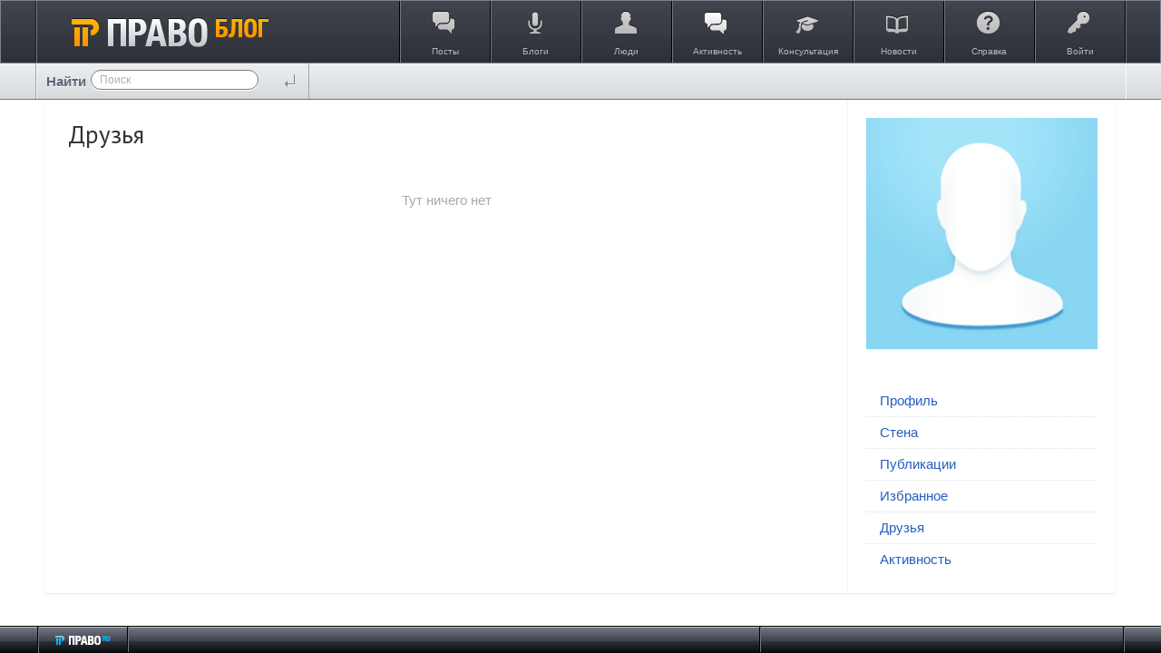

--- FILE ---
content_type: text/html; charset=utf-8
request_url: https://blog.pravo.ru/profile/29577/friends/
body_size: 8314
content:
<!doctype html>




        
        
    

<!--[if lt IE 7]> <html class="no-js ie6 oldie" lang="ru" > <![endif]-->
<!--[if IE 7]>    <html class="no-js ie7 oldie" lang="ru" > <![endif]-->
<!--[if IE 8]>    <html class="no-js ie8 oldie" lang="ru" > <![endif]-->
<!--[if gt IE 8]><!--> <html class="no-js" lang="ru" > <!--<![endif]-->

<head prefix="og: https://ogp.me/ns# article: https://ogp.me/ns/article#">
    
        <meta charset="utf-8">

        <meta name="description" content="Pravo.ru - коллективные блоги на юридическую тематику">
        <meta name="keywords" content="pravo.ru, блоги, юристы, законы">
        <meta name="viewport" content="width=device-width, initial-scale=1">
        <meta name="robots" content="index,follow">

        <title>Друзья evsikkirill@gmail.com / Pravo.ru - коллективные блоги</title>

        
        
        
        
        
        
            
            <link rel="stylesheet" type="text/css" href="https://blog.pravo.ru/framework/frontend/components/css-reset/vendor/normalize/normalize.css?v=1" />
<link rel="stylesheet" type="text/css" href="https://blog.pravo.ru/application/frontend/skin/synio2/components/css-helpers/css/css-helpers.css?v=1" />
<link rel="stylesheet" type="text/css" href="https://blog.pravo.ru/application/frontend/skin/synio2/components/typography/css/typography.css?v=1" />
<link rel="stylesheet" type="text/css" href="https://blog.pravo.ru/application/frontend/skin/synio2/components/forms/css/forms.css?v=1" />
<link rel="stylesheet" type="text/css" href="https://blog.pravo.ru/framework/frontend/components/grid/css/grid.css?v=1" />
<link rel="stylesheet" type="text/css" href="https://blog.pravo.ru/framework/frontend/components/ls-core/vendor/nprogress/nprogress.css?v=1" />
<link rel="stylesheet" type="text/css" href="https://blog.pravo.ru/framework/frontend/components/lightbox/vendor/colorbox/colorbox.css?v=1" />
<link rel="stylesheet" type="text/css" href="https://blog.pravo.ru/application/frontend/skin/synio2/components/avatar/css/avatar.css?v=1" />
<link rel="stylesheet" type="text/css" href="https://blog.pravo.ru/application/frontend/skin/synio2/components/avatar/css/avatar-list.css?v=1" />
<link rel="stylesheet" type="text/css" href="https://blog.pravo.ru/framework/frontend/components/slider/vendor/fotorama/fotorama.css?v=1" />
<link rel="stylesheet" type="text/css" href="https://blog.pravo.ru/application/frontend/skin/synio2/components/details/css/details.css?v=1" />
<link rel="stylesheet" type="text/css" href="https://blog.pravo.ru/framework/frontend/components/details/css/details-group.css?v=1" />
<link rel="stylesheet" type="text/css" href="https://blog.pravo.ru/framework/frontend/components/icon/vendor/font-awesome/css/font-awesome.css?v=1" />
<link rel="stylesheet" type="text/css" href="https://blog.pravo.ru/framework/frontend/components/icon/css/icons.css?v=1" />
<link rel="stylesheet" type="text/css" href="https://blog.pravo.ru/application/frontend/skin/synio2/components/alert/css/alert.css?v=1" />
<link rel="stylesheet" type="text/css" href="https://blog.pravo.ru/application/frontend/skin/synio2/components/button/css/button.css?v=1" />
<link rel="stylesheet" type="text/css" href="https://blog.pravo.ru/framework/frontend/components/button/css/toolbar.css?v=1" />
<link rel="stylesheet" type="text/css" href="https://blog.pravo.ru/framework/frontend/components/button/css/group.css?v=1" />
<link rel="stylesheet" type="text/css" href="https://blog.pravo.ru/application/frontend/skin/synio2/components/dropdown/css/dropdown.css?v=1" />
<link rel="stylesheet" type="text/css" href="https://blog.pravo.ru/application/frontend/skin/synio2/components/tabs/css/tabs.css?v=1" />
<link rel="stylesheet" type="text/css" href="https://blog.pravo.ru/application/frontend/skin/synio2/components/item/css/item.css?v=1" />
<link rel="stylesheet" type="text/css" href="https://blog.pravo.ru/application/frontend/skin/synio2/components/item/css/item-group.css?v=1" />
<link rel="stylesheet" type="text/css" href="https://blog.pravo.ru/application/frontend/skin/synio2/components/block/css/block.css?v=1" />
<link rel="stylesheet" type="text/css" href="https://blog.pravo.ru/application/frontend/skin/synio2/components/nav/css/nav.css?v=1" />
<link rel="stylesheet" type="text/css" href="https://blog.pravo.ru/application/frontend/skin/synio2/components/nav/css/layout-nav.css?v=1" />
<link rel="stylesheet" type="text/css" href="https://blog.pravo.ru/application/frontend/skin/synio2/components/tooltip/css/tooltip.css?v=1" />
<link rel="stylesheet" type="text/css" href="https://blog.pravo.ru/application/frontend/skin/synio2/components/modal/css/modal.css?v=1" />
<link rel="stylesheet" type="text/css" href="https://blog.pravo.ru/application/frontend/skin/synio2/components/table/css/table.css?v=1" />
<link rel="stylesheet" type="text/css" href="https://blog.pravo.ru/application/frontend/skin/synio2/components/text/css/text.css?v=1" />
<link rel="stylesheet" type="text/css" href="https://blog.pravo.ru/framework/frontend/components/field/vendor/chosen/chosen.css?v=1" />
<link rel="stylesheet" type="text/css" href="https://blog.pravo.ru/framework/frontend/components/field/vendor/pikaday/css/pikaday.css?v=1" />
<link rel="stylesheet" type="text/css" href="https://blog.pravo.ru/framework/frontend/components/field/vendor/timepicker/jquery.timepicker.css?v=1" />
<link rel="stylesheet" type="text/css" href="https://blog.pravo.ru/application/frontend/skin/synio2/components/field/css/autocomplete.css?v=1" />
<link rel="stylesheet" type="text/css" href="https://blog.pravo.ru/application/frontend/skin/synio2/components/field/css/field.css?v=1" />
<link rel="stylesheet" type="text/css" href="https://blog.pravo.ru/framework/frontend/components/uploader/css/uploader-file.css?v=1" />
<link rel="stylesheet" type="text/css" href="https://blog.pravo.ru/framework/frontend/components/uploader/css/uploader-list.css?v=1" />
<link rel="stylesheet" type="text/css" href="https://blog.pravo.ru/application/frontend/skin/synio2/components/uploader/css/uploader-info.css?v=1" />
<link rel="stylesheet" type="text/css" href="https://blog.pravo.ru/application/frontend/skin/synio2/components/uploader/css/uploader.css?v=1" />
<link rel="stylesheet" type="text/css" href="https://blog.pravo.ru/application/frontend/skin/synio2/components/pagination/css/pagination.css?v=1" />
<link rel="stylesheet" type="text/css" href="https://blog.pravo.ru/application/frontend/skin/synio2/components/editor/css/editor.css?v=1" />
<link rel="stylesheet" type="text/css" href="https://blog.pravo.ru/application/frontend/skin/synio2/components/more/css/more.css?v=1" />
<link rel="stylesheet" type="text/css" href="https://blog.pravo.ru/framework/frontend/components/crop/vendor/cropper/dist/cropper.css?v=1" />
<link rel="stylesheet" type="text/css" href="https://blog.pravo.ru/framework/frontend/components/crop/css/crop.css?v=1" />
<link rel="stylesheet" type="text/css" href="https://blog.pravo.ru/framework/frontend/components/performance/css/performance.css?v=1" />
<link rel="stylesheet" type="text/css" href="https://blog.pravo.ru/application/frontend/skin/synio2/components/toolbar/css/toolbar.css?v=1" />
<link rel="stylesheet" type="text/css" href="https://blog.pravo.ru/application/frontend/skin/synio2/components/actionbar/css/actionbar.css?v=1" />
<link rel="stylesheet" type="text/css" href="https://blog.pravo.ru/framework/frontend/components/badge/css/badge.css?v=1" />
<link rel="stylesheet" type="text/css" href="https://blog.pravo.ru/framework/frontend/components/highlighter/vendor/highlight/styles/github.css?v=1" />
<link rel="stylesheet" type="text/css" href="https://blog.pravo.ru/framework/frontend/components/jumbotron/css/jumbotron.css?v=1" />
<link rel="stylesheet" type="text/css" href="https://blog.pravo.ru/application/frontend/skin/synio2/components/notification/css/notification.css?v=1" />
<link rel="stylesheet" type="text/css" href="https://blog.pravo.ru/application/frontend/skin/synio2/components/blankslate/css/blankslate.css?v=1" />
<link rel="stylesheet" type="text/css" href="https://blog.pravo.ru/application/frontend/skin/synio2/components/favourite/css/favourite.css?v=1" />
<link rel="stylesheet" type="text/css" href="https://blog.pravo.ru/application/frontend/skin/synio2/components/vote/css/vote.css?v=1" />
<link rel="stylesheet" type="text/css" href="https://blog.pravo.ru/application/frontend/skin/synio2/components/media/css/media.css?v=1" />
<link rel="stylesheet" type="text/css" href="https://blog.pravo.ru/application/frontend/skin/synio2/components/property/css/property.css?v=1" />
<link rel="stylesheet" type="text/css" href="https://blog.pravo.ru/application/frontend/skin/synio2/components/photo/css/photo.css?v=1" />
<link rel="stylesheet" type="text/css" href="https://blog.pravo.ru/application/frontend/skin/synio2/components/note/css/note.css?v=1" />
<link rel="stylesheet" type="text/css" href="https://blog.pravo.ru/application/frontend/skin/synio2/components/comment/css/comment-form.css?v=1" />
<link rel="stylesheet" type="text/css" href="https://blog.pravo.ru/application/frontend/skin/synio2/components/comment/css/comment.css?v=1" />
<link rel="stylesheet" type="text/css" href="https://blog.pravo.ru/application/frontend/skin/synio2/components/comment/css/comments.css?v=1" />
<link rel="stylesheet" type="text/css" href="https://blog.pravo.ru/application/frontend/skin/synio2/components/comment/css/comments-toolbar.css?v=1" />
<link rel="stylesheet" type="text/css" href="https://blog.pravo.ru/application/frontend/skin/synio2/components/user/css/user-blocks.css?v=1" />
<link rel="stylesheet" type="text/css" href="https://blog.pravo.ru/application/frontend/skin/synio2/components/user/css/user-header.css?v=1" />
<link rel="stylesheet" type="text/css" href="https://blog.pravo.ru/application/frontend/skin/synio2/components/user/css/user-list-small.css?v=1" />
<link rel="stylesheet" type="text/css" href="https://blog.pravo.ru/application/frontend/skin/synio2/components/user/css/user.css?v=1" />
<link rel="stylesheet" type="text/css" href="https://blog.pravo.ru/application/frontend/skin/synio2/components/user/css/user-list.css?v=1" />
<link rel="stylesheet" type="text/css" href="https://blog.pravo.ru/application/frontend/skin/synio2/components/user/css/settings.css?v=1" />
<link rel="stylesheet" type="text/css" href="https://blog.pravo.ru/application/frontend/skin/synio2/components/user-list-add/css/user-list-add.css?v=1" />
<link rel="stylesheet" type="text/css" href="https://blog.pravo.ru/application/frontend/skin/synio2/components/toolbar-scrollup/css/toolbar-scrollup.css?v=1" />
<link rel="stylesheet" type="text/css" href="https://blog.pravo.ru/application/frontend/skin/synio2/components/toolbar-scrollnav/css/toolbar-scrollnav.css?v=1" />
<link rel="stylesheet" type="text/css" href="https://blog.pravo.ru/application/frontend/skin/synio2/components/tags-personal/css/tags-personal.css?v=1" />
<link rel="stylesheet" type="text/css" href="https://blog.pravo.ru/application/frontend/skin/synio2/components/search-form/css/search-form.css?v=1" />
<link rel="stylesheet" type="text/css" href="https://blog.pravo.ru/application/frontend/skin/synio2/components/search/css/search.css?v=1" />
<link rel="stylesheet" type="text/css" href="https://blog.pravo.ru/application/frontend/skin/synio2/components/search/hideable/search-hideable.css?v=1" />
<link rel="stylesheet" type="text/css" href="https://blog.pravo.ru/application/frontend/components/sort/css/sort.css?v=1" />
<link rel="stylesheet" type="text/css" href="https://blog.pravo.ru/application/frontend/skin/synio2/components/info-list/css/info-list.css?v=1" />
<link rel="stylesheet" type="text/css" href="https://blog.pravo.ru/application/frontend/skin/synio2/components/tags/css/tags-blocks.css?v=1" />
<link rel="stylesheet" type="text/css" href="https://blog.pravo.ru/application/frontend/skin/synio2/components/tags/css/tags.css?v=1" />
<link rel="stylesheet" type="text/css" href="https://blog.pravo.ru/application/frontend/skin/synio2/components/userbar/css/userbar.css?v=1" />
<link rel="stylesheet" type="text/css" href="https://blog.pravo.ru/application/frontend/skin/synio2/components/userbar/css/usernav.css?v=1" />
<link rel="stylesheet" type="text/css" href="https://blog.pravo.ru/application/frontend/skin/synio2/components/admin/css/admin.css?v=1" />
<link rel="stylesheet" type="text/css" href="https://blog.pravo.ru/application/frontend/skin/synio2/components/wall/css/wall.css?v=1" />
<link rel="stylesheet" type="text/css" href="https://blog.pravo.ru/application/frontend/skin/synio2/components/blog/css/blog-blocks.css?v=1" />
<link rel="stylesheet" type="text/css" href="https://blog.pravo.ru/application/frontend/skin/synio2/components/blog/css/blog.css?v=1" />
<link rel="stylesheet" type="text/css" href="https://blog.pravo.ru/application/frontend/skin/synio2/components/blog/css/blog-list.css?v=1" />
<link rel="stylesheet" type="text/css" href="https://blog.pravo.ru/application/frontend/skin/synio2/components/topic/css/topic.css?v=1" />
<link rel="stylesheet" type="text/css" href="https://blog.pravo.ru/application/frontend/skin/synio2/components/poll/css/poll.css?v=1" />
<link rel="stylesheet" type="text/css" href="https://blog.pravo.ru/application/frontend/skin/synio2/components/activity/css/activity.css?v=1" />
<link rel="stylesheet" type="text/css" href="https://blog.pravo.ru/application/frontend/skin/synio2/components/activity/css/blocks.css?v=1" />
<link rel="stylesheet" type="text/css" href="https://blog.pravo.ru/application/frontend/skin/synio2/components/talk/css/talk.css?v=1" />
<link rel="stylesheet" type="text/css" href="https://blog.pravo.ru/application/frontend/skin/synio2/components/talk/css/talk-list.css?v=1" />
<link rel="stylesheet" type="text/css" href="https://blog.pravo.ru/application/frontend/skin/synio2/components/talk/css/message-root.css?v=1" />
<link rel="stylesheet" type="text/css" href="https://blog.pravo.ru/application/frontend/skin/synio2/components/syn-icon/icon.css?v=1" />
<link rel="stylesheet" type="text/css" href="https://blog.pravo.ru/application/frontend/skin/synio2/components/syn-create/create.css?v=1" />
<link rel="stylesheet" type="text/css" href="https://blog.pravo.ru/application/frontend/skin/synio2/assets/css/layout.css?v=1" />
<link rel="stylesheet" type="text/css" href="https://blog.pravo.ru/application/frontend/skin/synio2/assets/css/print.css?v=1" />
<link rel="stylesheet" type="text/css" href="https://blog.pravo.ru/application/frontend/skin/synio2/themes/default/style.css?v=1" />

        
    <link href="//fonts.googleapis.com/css?family=PT+Sans:400,700&amp;subset=latin,cyrillic" rel="stylesheet" type="text/css">
    <link rel="search" type="application/opensearchdescription+xml" href="https://blog.pravo.ru/search/opensearch/" title="Pravo.ru - коллективные блоги" />


        <link href="https://blog.pravo.ru/application/frontend/skin/synio2/assets/images/favicons/favicon.ico?v1" rel="shortcut icon" />

        <script>
            var PATH_ROOT                   = 'https://blog.pravo.ru/',PATH_SKIN                   = 'https://blog.pravo.ru/application/frontend/skin/synio2',PATH_FRAMEWORK_FRONTEND     = 'https://blog.pravo.ru/framework/frontend/framework',PATH_FRAMEWORK_LIBS_VENDOR  = 'https://blog.pravo.ru/framework/libs/vendor',LIVESTREET_SECURITY_KEY = '3edfd78630a5fd5c7938f3167add47dc',LANGUAGE                = 'ru',WYSIWYG                 = false,ACTION = 'profile';var aRouter = [];aRouter['error'] = 'https://blog.pravo.ru/error/';aRouter['index'] = 'https://blog.pravo.ru/index/';aRouter['auth'] = 'https://blog.pravo.ru/auth/';aRouter['profile'] = 'https://blog.pravo.ru/profile/';aRouter['blog'] = 'https://blog.pravo.ru/blog/';aRouter['info'] = 'https://blog.pravo.ru/info/';aRouter['people'] = 'https://blog.pravo.ru/people/';aRouter['settings'] = 'https://blog.pravo.ru/settings/';aRouter['tag'] = 'https://blog.pravo.ru/tag/';aRouter['talk'] = 'https://blog.pravo.ru/talk/';aRouter['comments'] = 'https://blog.pravo.ru/comments/';aRouter['rss'] = 'https://blog.pravo.ru/rss/';aRouter['blogs'] = 'https://blog.pravo.ru/blogs/';aRouter['search'] = 'https://blog.pravo.ru/search/';aRouter['admin'] = 'https://blog.pravo.ru/admin/';aRouter['ajax'] = 'https://blog.pravo.ru/ajax/';aRouter['feed'] = 'https://blog.pravo.ru/feed/';aRouter['stream'] = 'https://blog.pravo.ru/stream/';aRouter['subscribe'] = 'https://blog.pravo.ru/subscribe/';aRouter['content'] = 'https://blog.pravo.ru/content/';aRouter['property'] = 'https://blog.pravo.ru/property/';aRouter['wall'] = 'https://blog.pravo.ru/wall/';aRouter['sitemap'] = 'https://blog.pravo.ru/sitemap/';        </script>

        
    
    
            

                    
    
            <style>
            .layout-userbar,
            .layout-container {
                min-width: 320px;
                max-width: 1200px;
            }
        </style>
    
    <meta name="viewport" content="">


    <meta property="og:title" content="Друзья evsikkirill@gmail.com / Pravo.ru - коллективные блоги" />
<meta property="og:type" content="website" />
<meta property="og:image" content="https://blog.pravo.ru/application/frontend/skin/synio2/og-default.png" />
<meta property="og:url" content="https://blog.pravo.ru/profile/29577/friends" />
<meta property="og:site_name" content="Pravo.ru - коллективные блоги" />

</head>



    
    

<body class="layout layout--user-role-guest layout--user-role-not-admin layout--template-synio2 layout--fluid  " >
    
    

    
    
<div id="header" class="b-header">
        <div class="b-contents">
            <div title="Перейти на главную страницу" class="b-logo">
                <div class="b-start-button">
                    <a class="g-hnc" href="https://blog.pravo.ru"><img alt="право.ru" height="34" width="217" src="https://blog.pravo.ru/application/frontend/skin/synio2/images/new_pravo/logo.png"/></a>
                </div>
            </div>
            <div class="border">
                <div class="l-r">
                    <ul class="b-main-menu">
                        <li>
                            <a href="https://blog.pravo.ru" class="item-posts">
                                <i></i>
                                <span>Посты</span>
                            </a>
                        </li>
                        <li>
                            <a href="https://blog.pravo.ru/blogs/" class="item-blogs">
                                <i></i>
                                <span>Блоги</span>
                            </a>
                        </li>
                        <li>
                            <a href="https://blog.pravo.ru/people/" class="item-people">
                                <i></i>
                                <span>Люди</span>
                            </a>
                        </li>
                        <li>
                            <a href="https://blog.pravo.ru/stream/" class="item-stream">
                                <i></i>
                                <span>Активность</span>
                            </a>
                        </li>
                        
                        <li>
                            <a href="http://faq.pravo.ru" class="item-consult" target="_blank">
                                <i></i>
                                <span>Консультация</span>
                            </a>
                        </li>
                        <li>
                            <a href="http://pravo.ru/" target="_blank" class="item-news">
                                <i></i>
                                <span>Новости</span>
                            </a>
                        </li>
                        <li>
                            <a href="https://blog.pravo.ru/info/help/" class="item-info">
                                <i></i>
                                <span>Справка</span>
                            </a>
                        </li>
                        <li class="b-login-btn">
                                                            <a href="https://blog.pravo.ru/auth/login/" class="item-enter js-modal-toggle-login">
                                <i></i>
                                <span>Войти</span></a>
                                                    </li>
                    </ul>
                </div>
            </div>
        </div>
    </div>
    <div class="b-nav-header">
        <div class="b-contents">
            






<form action="https://blog.pravo.ru/search/topics" method="get" >
    
        <div class="b-serch-index">
                    <p>Найти</p>
                    <div class="b-nav" id="nav">
                        <div class="l-indent">
            












    
    
    
    
    







    <div class="ls-field  ls-clearfix  "
        
        >

        
        
        
        <div class="ls-field-holder">
            
    <input type="text"     id="ls-field1028016581"
    class="ls-field-input b-nav-search standby"
    value=""    name="q"    placeholder="Поиск"            
    
 />

        </div>

        
            </div>



                        </div>
                    </div>
            <input type="submit" class="search_enter" value="" />
        </div>
    
</form>

            
                            




    
    


                

    





                    </div>
    </div>
    <ul class="menu-fly">
        <li><a href="https://blog.pravo.ru">ПРАВО.ru Блог</a></li>
        <li><a href="https://blog.pravo.ru">Посты</a></li>
        <li><a href="https://blog.pravo.ru/blogs/">Блоги</a></li>
        <li><a href="https://blog.pravo.ru/people/">Люди</a></li>
        <li><a href="http://faq.pravo.ru">Консультации</a></li>
        <li><a target="_blank" href="http://pravo.ru/">Новости</a></li>
        <li><a href="https://blog.pravo.ru/info/help/">Справка</a></li>
        <li><a href="https://blog.pravo.ru/login/" class="item-enter">Войти</a></li>
    </ul>
    <!-- /Header -->


    


    
    <div id="container" class="layout-container  layout-has-sidebar">
        
        <div class="layout-wrapper ls-clearfix ">
            
            <div class="layout-content"
                 role="main"
                 >

                

                
                

                
    <h3 class="profile-page-header">
        
    Друзья

    </h3>

                    
                                            
                                                                                    
                                                        
                        
                                            
                    
                                            
                                                            

                

                
    


    






<div class="ls-blankslate  " 
    >

    
    
    
            <div class="ls-blankslate-text">
            Тут ничего нет
        </div>
    </div>



                
            </div>

            
                           <aside class="layout-sidebar" role="complementary">
                    <div class="ls-block ls-block--user-photo  " >
        
        
        

        
                    
                <div class="ls-block-content">
                    
                            
    
    
    



    
<div class="ls-photo ls-photo--nophoto  js-user-photo"
    data-target-id="29577"
    >

    
    <a href="https://blog.pravo.ru/profile/29577/">
        <img src="https://blog.pravo.ru/application/frontend/skin/synio2/assets/images/avatars/user_photo_male.png" alt="Кирилл Евсиков" class="ls-photo-image js-photo-image" />
    </a>

    
    </div>

                    
                </div>
            
        
        

        
        
        
        
        
        
        
    </div>








    <div class="ls-block ls-block--nopadding ls-block--transparent ls-block--user-nav  " >
        
        
        

        
                    
                <div class="ls-block-content">
                    
                        





    
    


                                

    




    <ul class="ls-nav ls-nav--stacked ls-nav--root  user-nav ls-clearfix" >
                    
                                                                        












    <li class="ls-nav-item  "  role="menuitem"
        >

        
        <a href="https://blog.pravo.ru/profile/29577/" class="ls-nav-item-link" >
            
            
            
            <span class="ls-nav-item-text">Профиль</span>

            
            
            
                    </a>
        <i></i>

        
            </li>

                                                                    
                                                                        












    <li class="ls-nav-item  "  role="menuitem"
        >

        
        <a href="https://blog.pravo.ru/profile/29577/wall/" class="ls-nav-item-link" >
            
            
            
            <span class="ls-nav-item-text">Стена</span>

            
            
            
                    </a>
        <i></i>

        
            </li>

                                                                    
                                                                        












    <li class="ls-nav-item  "  role="menuitem"
        >

        
        <a href="https://blog.pravo.ru/profile/29577/created/topics/" class="ls-nav-item-link" >
            
            
            
            <span class="ls-nav-item-text">Публикации</span>

            
            
            
                    </a>
        <i></i>

        
            </li>

                                                                    
                                                                        












    <li class="ls-nav-item  "  role="menuitem"
        >

        
        <a href="https://blog.pravo.ru/profile/29577/favourites/topics/" class="ls-nav-item-link" >
            
            
            
            <span class="ls-nav-item-text">Избранное</span>

            
            
            
                    </a>
        <i></i>

        
            </li>

                                                                    
                                                                        












    <li class="ls-nav-item   selected"  role="menuitem"
        >

        
        <a href="https://blog.pravo.ru/profile/29577/friends/" class="ls-nav-item-link" >
            
            
            
            <span class="ls-nav-item-text">Друзья</span>

            
            
            
                    </a>
        <i></i>

        
            </li>

                                                                    
                                                                        












    <li class="ls-nav-item  "  role="menuitem"
        >

        
        <a href="https://blog.pravo.ru/profile/29577/stream/" class="ls-nav-item-link" >
            
            
            
            <span class="ls-nav-item-text">Активность</span>

            
            
            
                    </a>
        <i></i>

        
            </li>

                                                                    
                                                            
                                                    </ul>

                    
                </div>
            
        
        

        
        
        
        
        
        
        
    </div>
                </aside>
                    </div> 
    </div> 


        
        <!-- Footer -->
        <div id="footer" class="l-footer g-ns g-clrfix">
            <div class="l-section">
                <div class="b-logo_footer">
                    <a href="https://blog.pravo.ru"><img alt="Право.ru" height="10" width="63" src="https://blog.pravo.ru/application/frontend/skin/synio2/images/new_pravo/logo_footer.png"/></a>
                </div>

                <div id="pagination_content" class="l-section l-cols-6 l-cols-6_fixed">
                                            </div>
                <div id="total_content" class="l-section l-section_right">
                    <div class="b-sidebar-foot">

                        <div class="b-counter">
                            <!--LiveInternet counter-->
                            <script type="text/javascript"><!--
                            document.write("<a href='http://www.liveinternet.ru/click;pravo_group' "+"target=_blank><img src='//counter.yadro.ru/hit;pravo_group?t25.6;r"+escape(document.referrer)+((typeof(screen)=="undefined")?"":";s"+screen.width+"*"+screen.height+"*"+(screen.colorDepth?screen.colorDepth:screen.pixelDepth))+";u"+escape(document.URL)+";"+Math.random()+"' alt='' title='LiveInternet: number of visitors for today is"+" shown' "+"border='0' width='88' height='15'><\/a>")
                            //--></script>
                            <!--/LiveInternet-->
                        </div>

                        <div class="b-footer-social">
                            <g:plusone size="medium" href="http://blog.pravo.ru/"></g:plusone>
                        </div>
                    </div>
                </div>
            </div>
        </div>
        <!-- /Footer -->
        
        <script type="text/javascript"> 
            var _gaq = _gaq || [];
            _gaq.push(['_setAccount', 'UA-12918256-5']);
            _gaq.push(['_trackPageview']);
            (function() { var ga = document.createElement('script'); ga.type = 'text/javascript'; ga.async = true; ga.src = ('https:' == document.location.protocol ? 'https://ssl' : 'http://www') + '.google-analytics.com/ga.js'; var s = document.getElementsByTagName('script')[0]; s.parentNode.insertBefore(ga, s); })();
        </script>
        

    
            
    










<div class="ls-modal ls-modal--auth  js-modal-default" 
    id="modal-login"
    data-type="modal"
    data-lsmodal-center="false" >

    
    
        <header class="ls-modal-header">
            
                            <h3 class="ls-modal-title">Авторизация</h3>
            
            
            <div class="ls-modal-close" data-type="modal-close">
                

<i class="syn-icon syn-icon-close  " ></i>
            </div>
        </header>
    

    

    
    
            

    
    





            
<div class="ls-tabs  ls-modal-tabs js-ls-modal-tabs" >
    
    

<ul class="ls-tab-list   ls-clearfix"  data-tab-list>
                
                        

<li class="ls-tab  js-auth-tab-login active" 
    data-tab
    data-lstab-options='{
        "target": "tab953880371",
        "urls": {
            "load": ""
        }
    }'>

            <span class="ls-tab-inner">Войти</span>
    </li>
                                

<li class="ls-tab  js-auth-tab-reg " 
    data-tab
    data-lstab-options='{
        "target": "tab1140709328",
        "urls": {
            "load": ""
        }
    }'>

            <span class="ls-tab-inner">Регистрация</span>
    </li>
                                

<li class="ls-tab   " 
    data-tab
    data-lstab-options='{
        "target": "tab1621459878",
        "urls": {
            "load": ""
        }
    }'>

            <span class="ls-tab-inner">Восстановление пароля</span>
    </li>
            </ul>

    
                
    <div class="ls-tabs-panes" data-tab-panes>
                                    <div class="ls-tab-pane" style="display: block" data-tab-pane id="tab953880371">
                                            <div class="ls-tab-pane-content">
                            





<form action="https://blog.pravo.ru/auth/login/" method="post" class="js-form-validate js-auth-login-form">
    

    
    












    
    
    
    
    







    <div class="ls-field  ls-clearfix  "
        
        >

        
                    <label for="ls-field1809045803" class="ls-field-label">Логин или эл. почта</label>
        
        
        <div class="ls-field-holder">
            
    <input type="text"     id="ls-field1809045803"
    class="ls-field-input "
    value=""    name="login"                    
        
        
        data-parsley-required="1"
            
        
        
        data-parsley-minlength="3"
        
    
 />

        </div>

        
            </div>



    
    












    
    
    
    
    







    <div class="ls-field  ls-clearfix  "
        
        >

        
                    <label for="ls-field758211792" class="ls-field-label">Пароль</label>
        
        
        <div class="ls-field-holder">
            
    <input type="password"     id="ls-field758211792"
    class="ls-field-input "
    value=""    name="password"                    
        
        
        data-parsley-required="1"
            
        
        
        data-parsley-minlength="2"
        
    
 />

        </div>

        
            </div>



    
            















    
    
    
    
    

    







    <div class="ls-field  ls-clearfix  "
        
        >

        
                    <label for="ls-field1240305058" class="ls-field-label">Введите цифры и буквы</label>
        
        
        <div class="ls-field-holder">
            
    <span data-type="captcha" data-lscaptcha-name="user_auth" class="ls-field--captcha-image"></span>

    
    
    <input type="text"     id="ls-field1240305058"
    class="ls-field-input  ls-width-100"
    value=""    name="captcha"                    
        
        
        data-parsley-required="1"
        
    
 />

        </div>

        
            </div>


    
    
    












    
        
    
    
    
    
    

    






    <div class="ls-field ls-field--checkbox  ls-clearfix  "
        
        >

        
                    <label for="ls-field1553251179" class="ls-field-label">Запомнить меня</label>
        
        
        <div class="ls-field-holder">
            
    
    <input type="checkbox"     id="ls-field1553251179"
    class="ls-field-input "
    value="1"    name="remember"                
    
 checked />

        </div>

        
            </div>



    

            












    
    
    
    






    <input type="hidden"     id="ls-field1845296142"
    class="ls-field-input "
    value="https://blog.pravo.ru/profile/29577/friends"    name="return-path"                
    
 />


    
    







<button
                    type="submit"
            value=""
                                                name="submit_login"        class="ls-button ls-button--primary  "
        >
    
    
    
    Войти

    </button>
</form>



                        </div>
                    
                    
                    
                    
                </div>
                                                <div class="ls-tab-pane"  data-tab-pane id="tab1140709328">
                                            <div class="ls-tab-pane-content">
                            





<form action="https://blog.pravo.ru/auth/register/" method="post" class="js-form-validate js-auth-registration-form">
    

    
    












    
    
    
    
    







    <div class="ls-field  ls-clearfix  "
        
        >

        
                    <label for="ls-field1161732331" class="ls-field-label">Логин</label>
        
        
        <div class="ls-field-holder">
            
    <input type="text"     id="ls-field1161732331"
    class="ls-field-input "
    value=""    name="login"                    
        
        
        data-parsley-required="1"
            
        
        
        data-parsley-minlength="3"
            
                    data-parsley-remote-validator="livestreet"
            data-parsley-trigger="focusout"

            
            
            
            data-parsley-remote-options='{"type":"post","data":{"security_ls_key":"3edfd78630a5fd5c7938f3167add47dc"}}'
        
        
        data-parsley-remote="https://blog.pravo.ru/auth/ajax-validate-login"
        
    
 />

        </div>

        
            </div>



    
    












    
    
    
    
    

            






    <div class="ls-field  ls-clearfix  "
        
        >

        
                    <label for="ls-field486954219" class="ls-field-label">E-mail</label>
        
        
        <div class="ls-field-holder">
            
    <input type="text"     id="ls-field486954219"
    class="ls-field-input "
    value=""    name="mail"                    
        
        
        data-parsley-required="1"
            
        
        
        data-parsley-type="email"
            
                    data-parsley-remote-validator="livestreet"
            data-parsley-trigger="focusout"

            
            
            
            data-parsley-remote-options='{"type":"post","data":{"security_ls_key":"3edfd78630a5fd5c7938f3167add47dc"}}'
        
        
        data-parsley-remote="https://blog.pravo.ru/auth/ajax-validate-email"
        
    
 />

        </div>

        
            </div>



    
    












    
    
    
    
    







    <div class="ls-field  ls-clearfix  "
        
        >

        
                    <label for="ls-field975900711" class="ls-field-label">Пароль</label>
        
        
        <div class="ls-field-holder">
            
    <input type="password"     id="ls-field975900711"
    class="ls-field-input js-input-password-reg"
    value=""    name="password"                    
        
        
        data-parsley-required="1"
            
        
        
        data-parsley-minlength="5"
            
        
        
        data-parsley-trigger="input"
        
    
 />

        </div>

        
            </div>



    
    












    
    
    
    
    







    <div class="ls-field  ls-clearfix  "
        
        >

        
                    <label for="ls-field307347528" class="ls-field-label">Повторите пароль</label>
        
        
        <div class="ls-field-holder">
            
    <input type="password"     id="ls-field307347528"
    class="ls-field-input "
    value=""    name="password_confirm"                    
        
        
        data-parsley-required="1"
            
        
        
        data-parsley-minlength="5"
            
        
        
        data-parsley-trigger="input"
            
        
        
        data-parsley-equalto=".js-input-password-reg"
            
        
        
        data-parsley-equalto-message="Пароли не совпадают"
        
    
 />

        </div>

        
            </div>



    
            















    
    
    
    
    

    







    <div class="ls-field  ls-clearfix  "
        
        >

        
                    <label for="ls-field819160690" class="ls-field-label">Введите цифры и буквы</label>
        
        
        <div class="ls-field-holder">
            
    <span data-type="captcha" data-lscaptcha-name="user_signup" class="ls-field--captcha-image"></span>

    
    
    <input type="text"     id="ls-field819160690"
    class="ls-field-input  ls-width-100"
    value=""    name="captcha"                    
        
        
        data-parsley-required="1"
        
    
 />

        </div>

        
            </div>


    
    

            












    
    
    
    






    <input type="hidden"     id="ls-field1784171602"
    class="ls-field-input "
    value="https://blog.pravo.ru/profile/29577/friends"    name="return-path"                
    
 />


    
    







<button
                    type="submit"
            value=""
                                                name="submit_register"        class="ls-button ls-button--primary  "
        >
    
    
    
    Зарегистрироваться

    </button>
</form>



                        </div>
                    
                    
                    
                    
                </div>
                                                <div class="ls-tab-pane"  data-tab-pane id="tab1621459878">
                                            <div class="ls-tab-pane-content">
                            
<form action="https://blog.pravo.ru/auth/password-reset/" method="post" class="js-form-validate js-auth-reset-form">
    
    












    
    
    
    
    

            






    <div class="ls-field  ls-clearfix  "
        
        >

        
                    <label for="ls-field239162462" class="ls-field-label">Ваш e-mail</label>
        
        
        <div class="ls-field-holder">
            
    <input type="text"     id="ls-field239162462"
    class="ls-field-input "
    value=""    name="mail"                    
        
        
        data-parsley-required="1"
            
        
        
        data-parsley-type="email"
        
    
 />

        </div>

        
            </div>



    







<button
                    type="submit"
            value=""
                                                name="submit_reset"        class="ls-button ls-button--primary  "
        >
    
    
    
    Получить ссылку на изменение пароля

    </button>
</form>
                        </div>
                    
                    
                    
                    
                </div>
                        </div>
</div>

    

    
    
            
</div>
    

    
    
    

    
    


<div class="ls-toolbar  js-toolbar-default" >
            




<div class="ls-toolbar-item ls-toolbar-item--scrollup  js-toolbar-scrollup" >
            <i class="ls-toolbar-icon"></i>
    </div>
    </div>

    


    


    
    
        
        <script type="text/javascript" src="https://blog.pravo.ru/framework/frontend/components/ls-vendor/jquery.js?v=1" ></script>
<script type="text/javascript" src="https://blog.pravo.ru/framework/frontend/components/ls-vendor/jquery.browser.js?v=1" ></script>
<script type="text/javascript" src="https://blog.pravo.ru/framework/frontend/components/ls-vendor/widget.js?v=1" ></script>
<script type="text/javascript" src="https://blog.pravo.ru/framework/frontend/components/ls-vendor/jquery.cookie.js?v=1" ></script>
<script type="text/javascript" src="https://blog.pravo.ru/framework/frontend/components/ls-vendor/jquery.fileupload.js?v=1" ></script>
<script type="text/javascript" src="https://blog.pravo.ru/framework/frontend/components/ls-vendor/jquery.form.js?v=1" ></script>
<script type="text/javascript" src="https://blog.pravo.ru/framework/frontend/components/ls-vendor/jquery.hotkeys.js?v=1" ></script>
<script type="text/javascript" src="https://blog.pravo.ru/framework/frontend/components/ls-vendor/jquery.jqplugin.js?v=1" ></script>
<script type="text/javascript" src="https://blog.pravo.ru/framework/frontend/components/ls-vendor/jquery.livequery.js?v=1" ></script>
<script type="text/javascript" src="https://blog.pravo.ru/framework/frontend/components/ls-vendor/jquery.scrollto.js?v=1" ></script>
<script type="text/javascript" src="https://blog.pravo.ru/framework/frontend/components/ls-vendor/jquery.serializejson.js?v=1" ></script>
<script type="text/javascript" src="https://blog.pravo.ru/framework/frontend/components/ls-vendor/jquery.timers.js?v=1" ></script>
<script type="text/javascript" src="https://blog.pravo.ru/framework/frontend/components/ls-vendor/jquery-ui-position.js?v=1" ></script>
<script type="text/javascript" src="https://blog.pravo.ru/framework/frontend/components/ls-vendor/moment.js?v=1" ></script>
<script type="text/javascript" src="https://blog.pravo.ru/framework/frontend/components/ls-core/vendor/nprogress/nprogress.js?v=1" ></script>
<script type="text/javascript" src="https://blog.pravo.ru/framework/frontend/components/ls-core/ajax.js?v=1" ></script>
<script type="text/javascript" src="https://blog.pravo.ru/framework/frontend/components/ls-core/dev.js?v=1" ></script>
<script type="text/javascript" src="https://blog.pravo.ru/framework/frontend/components/ls-core/hook.js?v=1" ></script>
<script type="text/javascript" src="https://blog.pravo.ru/framework/frontend/components/ls-core/i18n.js?v=1" ></script>
<script type="text/javascript" src="https://blog.pravo.ru/framework/frontend/components/ls-core/main.js?v=1" ></script>
<script type="text/javascript" src="https://blog.pravo.ru/framework/frontend/components/ls-core/polyfills.js?v=1" ></script>
<script type="text/javascript" src="https://blog.pravo.ru/framework/frontend/components/ls-core/registry.js?v=1" ></script>
<script type="text/javascript" src="https://blog.pravo.ru/framework/frontend/components/ls-core/timer.js?v=1" ></script>
<script type="text/javascript" src="https://blog.pravo.ru/framework/frontend/components/ls-core/utils.js?v=1" ></script>
<script type="text/javascript" src="https://blog.pravo.ru/framework/frontend/components/ls-component/js/ls-component.js?v=1" ></script>
<script type="text/javascript" src="https://blog.pravo.ru/framework/frontend/components/lightbox/vendor/colorbox/jquery.colorbox.js?v=1" ></script>
<script type="text/javascript" src="https://blog.pravo.ru/framework/frontend/components/lightbox/js/lightbox.js?v=1" ></script>
<script type="text/javascript" src="https://blog.pravo.ru/framework/frontend/components/slider/vendor/fotorama/fotorama.js?v=1" ></script>
<script type="text/javascript" src="https://blog.pravo.ru/framework/frontend/components/slider/js/slider.js?v=1" ></script>
<script type="text/javascript" src="https://blog.pravo.ru/framework/frontend/components/details/js/details.js?v=1" ></script>
<script type="text/javascript" src="https://blog.pravo.ru/framework/frontend/components/details/js/details-group.js?v=1" ></script>
<script type="text/javascript" src="https://blog.pravo.ru/framework/frontend/components/alert/js/alert.js?v=1" ></script>
<script type="text/javascript" src="https://blog.pravo.ru/framework/frontend/components/button/js/button-polyfills.js?v=1" ></script>
<script type="text/javascript" src="https://blog.pravo.ru/framework/frontend/components/dropdown/js/dropdown.js?v=1" ></script>
<script type="text/javascript" src="https://blog.pravo.ru/framework/frontend/components/tabs/js/tab.js?v=1" ></script>
<script type="text/javascript" src="https://blog.pravo.ru/framework/frontend/components/tabs/js/tabs.js?v=1" ></script>
<script type="text/javascript" src="https://blog.pravo.ru/framework/frontend/components/block/js/block.js?v=1" ></script>
<script type="text/javascript" src="https://blog.pravo.ru/framework/frontend/components/tooltip/js/tooltip.js?v=1" ></script>
<script type="text/javascript" src="https://blog.pravo.ru/framework/frontend/components/modal/js/modal.js?v=1" ></script>
<script type="text/javascript" src="https://blog.pravo.ru/framework/frontend/components/modal/js/modal-toggle.js?v=1" ></script>
<script type="text/javascript" src="https://blog.pravo.ru/framework/frontend/components/field/vendor/chosen/chosen.jquery.js?v=1" ></script>
<script type="text/javascript" src="https://blog.pravo.ru/framework/frontend/components/field/vendor/chosen-order/chosen.order.jquery.js?v=1" ></script>
<script type="text/javascript" src="https://blog.pravo.ru/framework/frontend/components/field/vendor/ajax-chosen/lib/ajax-chosen.js?v=1" ></script>
<script type="text/javascript" src="https://blog.pravo.ru/framework/frontend/components/field/vendor/jquery-autocomplete/dist/jquery.autocomplete.js?v=1" ></script>
<script type="text/javascript" src="https://blog.pravo.ru/framework/frontend/components/field/vendor/parsley/dist/parsley.js?v=1" ></script>
<script type="text/javascript" src="https://blog.pravo.ru/framework/frontend/components/field/vendor/parsley/dist/i18n/ru.js?v=1" ></script>
<script type="text/javascript" src="https://blog.pravo.ru/framework/frontend/components/field/vendor/pikaday/pikaday.js?v=1" ></script>
<script type="text/javascript" src="https://blog.pravo.ru/framework/frontend/components/field/vendor/pikaday/pikaday.jquery.js?v=1" ></script>
<script type="text/javascript" src="https://blog.pravo.ru/framework/frontend/components/field/vendor/timepicker/jquery.timepicker.js?v=1" ></script>
<script type="text/javascript" src="https://blog.pravo.ru/framework/frontend/components/field/js/validation.js?v=1" ></script>
<script type="text/javascript" src="https://blog.pravo.ru/framework/frontend/components/field/js/autocomplete.js?v=1" ></script>
<script type="text/javascript" src="https://blog.pravo.ru/framework/frontend/components/field/js/field.date.ru.js?v=1" ></script>
<script type="text/javascript" src="https://blog.pravo.ru/framework/frontend/components/field/js/date.js?v=1" ></script>
<script type="text/javascript" src="https://blog.pravo.ru/framework/frontend/components/field/js/time.js?v=1" ></script>
<script type="text/javascript" src="https://blog.pravo.ru/framework/frontend/components/field/js/field.captcha.js?v=1" ></script>
<script type="text/javascript" src="https://blog.pravo.ru/framework/frontend/components/field/js/field.recaptcha.js?v=1" ></script>
<script type="text/javascript" src="https://blog.pravo.ru/framework/frontend/components/field/js/field.autocomplete.js?v=1" ></script>
<script type="text/javascript" src="https://blog.pravo.ru/framework/frontend/components/field/js/field.geo.js?v=1" ></script>
<script type="text/javascript" src="https://blog.pravo.ru/framework/frontend/components/field/js/field.image-ajax.js?v=1" ></script>
<script type="text/javascript" src="https://blog.pravo.ru/framework/frontend/components/uploader/js/uploader-file-list.js?v=1" ></script>
<script type="text/javascript" src="https://blog.pravo.ru/framework/frontend/components/uploader/js/uploader-file.js?v=1" ></script>
<script type="text/javascript" src="https://blog.pravo.ru/framework/frontend/components/uploader/js/uploader.js?v=1" ></script>
<script type="text/javascript" src="https://blog.pravo.ru/framework/frontend/components/uploader/js/uploader-info.js?v=1" ></script>
<script type="text/javascript" src="https://blog.pravo.ru/framework/frontend/components/uploader/js/uploader-attach.js?v=1" ></script>
<script type="text/javascript" src="https://blog.pravo.ru/framework/frontend/components/pagination/js/pagination.js?v=1" ></script>
<script type="text/javascript" src="https://blog.pravo.ru/framework/frontend/components/pagination/js/pagination-ajax.js?v=1" ></script>
<script type="text/javascript" src="https://blog.pravo.ru/framework/frontend/components/editor/js/editor.js?v=1" ></script>
<script type="text/javascript" src="https://blog.pravo.ru/framework/frontend/components/editor/js/editor.markup.js?v=1" ></script>
<script type="text/javascript" src="https://blog.pravo.ru/framework/frontend/components/editor/js/editor.visual.js?v=1" ></script>
<script type="text/javascript" src="https://blog.pravo.ru/framework/frontend/components/more/js/more.js?v=1" ></script>
<script type="text/javascript" src="https://blog.pravo.ru/framework/frontend/components/crop/vendor/cropper/dist/cropper.js?v=1" ></script>
<script type="text/javascript" src="https://blog.pravo.ru/framework/frontend/components/crop/js/crop-modal.js?v=1" ></script>
<script type="text/javascript" src="https://blog.pravo.ru/framework/frontend/components/crop/js/crop.js?v=1" ></script>
<script type="text/javascript" src="https://blog.pravo.ru/framework/frontend/components/toolbar/js/toolbar.js?v=1" ></script>
<script type="text/javascript" src="https://blog.pravo.ru/framework/frontend/components/actionbar/js/actionbar-item-select.js?v=1" ></script>
<script type="text/javascript" src="https://blog.pravo.ru/framework/frontend/components/highlighter/vendor/highlight/highlight.pack.js?v=1" ></script>
<script type="text/javascript" src="https://blog.pravo.ru/framework/frontend/components/highlighter/js/highlighter.js?v=1" ></script>
<script type="text/javascript" src="https://blog.pravo.ru/framework/frontend/components/notification/vendor/notifier/jquery.notifier.js?v=1" ></script>
<script type="text/javascript" src="https://blog.pravo.ru/framework/frontend/components/notification/js/notification.js?v=1" ></script>
<script type="text/javascript" src="https://blog.pravo.ru/framework/frontend/components/confirm/js/confirm.js?v=1" ></script>
<script type="text/javascript" src="https://blog.pravo.ru/application/frontend/components/favourite/js/favourite.js?v=1" ></script>
<script type="text/javascript" src="https://blog.pravo.ru/application/frontend/skin/synio2/components/vote/js/vote.js?v=1" ></script>
<script type="text/javascript" src="https://blog.pravo.ru/application/frontend/components/auth/js/auth.js?v=1" ></script>
<script type="text/javascript" src="https://blog.pravo.ru/application/frontend/components/media/js/media.js?v=1" ></script>
<script type="text/javascript" src="https://blog.pravo.ru/application/frontend/components/photo/js/photo.js?v=1" ></script>
<script type="text/javascript" src="https://blog.pravo.ru/application/frontend/components/note/js/note.js?v=1" ></script>
<script type="text/javascript" src="https://blog.pravo.ru/application/frontend/components/comment/js/comments-toolbar.js?v=1" ></script>
<script type="text/javascript" src="https://blog.pravo.ru/application/frontend/components/comment/js/comment-form.js?v=1" ></script>
<script type="text/javascript" src="https://blog.pravo.ru/application/frontend/components/comment/js/comment.js?v=1" ></script>
<script type="text/javascript" src="https://blog.pravo.ru/application/frontend/components/comment/js/comments.js?v=1" ></script>
<script type="text/javascript" src="https://blog.pravo.ru/application/frontend/components/user/js/user-fields.js?v=1" ></script>
<script type="text/javascript" src="https://blog.pravo.ru/application/frontend/components/user/js/user-follow.js?v=1" ></script>
<script type="text/javascript" src="https://blog.pravo.ru/application/frontend/components/user/js/user-friend.js?v=1" ></script>
<script type="text/javascript" src="https://blog.pravo.ru/application/frontend/components/user/js/user-field-choose.js?v=1" ></script>
<script type="text/javascript" src="https://blog.pravo.ru/application/frontend/components/user/js/user-modal-list.js?v=1" ></script>
<script type="text/javascript" src="https://blog.pravo.ru/application/frontend/components/user/js/user.js?v=1" ></script>
<script type="text/javascript" src="https://blog.pravo.ru/application/frontend/components/user-list-add/js/user-list-add.js?v=1" ></script>
<script type="text/javascript" src="https://blog.pravo.ru/application/frontend/components/subscribe/js/subscribe.js?v=1" ></script>
<script type="text/javascript" src="https://blog.pravo.ru/application/frontend/components/content/js/content.js?v=1" ></script>
<script type="text/javascript" src="https://blog.pravo.ru/application/frontend/components/report/js/report.js?v=1" ></script>
<script type="text/javascript" src="https://blog.pravo.ru/application/frontend/components/toolbar-scrollup/js/toolbar.scrollup.js?v=1" ></script>
<script type="text/javascript" src="https://blog.pravo.ru/application/frontend/components/toolbar-scrollnav/js/toolbar.scrollnav.js?v=1" ></script>
<script type="text/javascript" src="https://blog.pravo.ru/application/frontend/skin/synio2/components/tags-personal/js/tags-personal.js?v=1" ></script>
<script type="text/javascript" src="https://blog.pravo.ru/application/frontend/components/search-ajax/js/search-ajax.js?v=1" ></script>
<script type="text/javascript" src="https://blog.pravo.ru/application/frontend/skin/synio2/components/search/hideable/search-hideable.js?v=1" ></script>
<script type="text/javascript" src="https://blog.pravo.ru/application/frontend/skin/synio2/components/userbar/js/userbar.js?v=1" ></script>
<script type="text/javascript" src="https://blog.pravo.ru/application/frontend/components/wall/js/wall-entry.js?v=1" ></script>
<script type="text/javascript" src="https://blog.pravo.ru/application/frontend/components/wall/js/wall-form.js?v=1" ></script>
<script type="text/javascript" src="https://blog.pravo.ru/application/frontend/components/wall/js/wall.js?v=1" ></script>
<script type="text/javascript" src="https://blog.pravo.ru/application/frontend/components/blog/js/blog-add.js?v=1" ></script>
<script type="text/javascript" src="https://blog.pravo.ru/application/frontend/components/blog/js/blog-invites.js?v=1" ></script>
<script type="text/javascript" src="https://blog.pravo.ru/application/frontend/components/blog/js/blog-join.js?v=1" ></script>
<script type="text/javascript" src="https://blog.pravo.ru/application/frontend/components/topic/js/topic-add.js?v=1" ></script>
<script type="text/javascript" src="https://blog.pravo.ru/application/frontend/components/topic/js/topic-favourite.js?v=1" ></script>
<script type="text/javascript" src="https://blog.pravo.ru/application/frontend/components/topic/js/topic.js?v=1" ></script>
<script type="text/javascript" src="https://blog.pravo.ru/application/frontend/components/poll/js/poll-manage.js?v=1" ></script>
<script type="text/javascript" src="https://blog.pravo.ru/application/frontend/components/poll/js/poll.js?v=1" ></script>
<script type="text/javascript" src="https://blog.pravo.ru/application/frontend/components/activity/js/activity-settings.js?v=1" ></script>
<script type="text/javascript" src="https://blog.pravo.ru/application/frontend/components/activity/js/activity.js?v=1" ></script>
<script type="text/javascript" src="https://blog.pravo.ru/application/frontend/components/feed/js/feed-blogs.js?v=1" ></script>
<script type="text/javascript" src="https://blog.pravo.ru/application/frontend/components/talk/js/talk-users.js?v=1" ></script>
<script type="text/javascript" src="https://blog.pravo.ru/application/frontend/components/talk/js/talk-list.js?v=1" ></script>
<script type="text/javascript" src="//yastatic.net/share/share.js?v=1" ></script>
<script type="text/javascript" src="https://www.google.com/recaptcha/api.js?onload=__do_nothing__&render=explicit&amp;v=1" ></script>
<script type="text/javascript" src="https://blog.pravo.ru/application/frontend/skin/synio2/assets/js/init.js?v=1" ></script>



        <script>
            ls.lang.load({"comments.comments_declension":"%%count%% \u043a\u043e\u043c\u043c\u0435\u043d\u0442\u0430\u0440\u0438\u0439;%%count%% \u043a\u043e\u043c\u043c\u0435\u043d\u0442\u0430\u0440\u0438\u044f;%%count%% \u043a\u043e\u043c\u043c\u0435\u043d\u0442\u0430\u0440\u0438\u0435\u0432","comments.unsubscribe":"\u041e\u0442\u043f\u0438\u0441\u0430\u0442\u044c\u0441\u044f","comments.subscribe":"\u041f\u043e\u0434\u043f\u0438\u0441\u0430\u0442\u044c\u0441\u044f","comments.folding.unfold":"\u0420\u0430\u0437\u0432\u0435\u0440\u043d\u0443\u0442\u044c","comments.folding.fold":"\u0421\u0432\u0435\u0440\u043d\u0443\u0442\u044c","comments.folding.unfold_all":"\u0420\u0430\u0437\u0432\u0435\u0440\u043d\u0443\u0442\u044c \u0432\u0441\u0435","comments.folding.fold_all":"\u0421\u0432\u0435\u0440\u043d\u0443\u0442\u044c \u0432\u0441\u0435","poll.notices.error_answers_max":"\u041c\u0430\u043a\u0441\u0438\u043c\u0430\u043b\u044c\u043d\u043e \u0432\u043e\u0437\u043c\u043e\u0436\u043d\u043e\u0435 \u0447\u0438\u0441\u043b\u043e \u0432\u0430\u0440\u0438\u0430\u043d\u0442\u043e\u0432 \u043e\u0442\u0432\u0435\u0442\u0430 %%count%%","favourite.add":"\u0414\u043e\u0431\u0430\u0432\u0438\u0442\u044c \u0432 \u0438\u0437\u0431\u0440\u0430\u043d\u043d\u043e\u0435","favourite.remove":"\u0423\u0434\u0430\u043b\u0438\u0442\u044c \u0438\u0437 \u0438\u0437\u0431\u0440\u0430\u043d\u043d\u043e\u0433\u043e","field.geo.select_city":"\u0423\u043a\u0430\u0436\u0438\u0442\u0435 \u0433\u043e\u0440\u043e\u0434","field.geo.select_region":"\u0423\u043a\u0430\u0436\u0438\u0442\u0435 \u0440\u0435\u0433\u0438\u043e\u043d","blog.blog":"\u0411\u043b\u043e\u0433","blog.add.fields.type.note_open":"\u041e\u0442\u043a\u0440\u044b\u0442\u044b\u0439 \u2014 \u043a \u044d\u0442\u043e\u043c\u0443 \u0431\u043b\u043e\u0433\u0443 \u043c\u043e\u0436\u0435\u0442 \u043f\u0440\u0438\u0441\u043e\u0435\u0434\u0438\u043d\u0438\u0442\u044c\u0441\u044f \u043b\u044e\u0431\u043e\u0439 \u0436\u0435\u043b\u0430\u044e\u0449\u0438\u0439, \u0442\u043e\u043f\u0438\u043a\u0438 \u0432\u0438\u0434\u043d\u044b \u0432\u0441\u0435\u043c","blog.add.fields.type.note_close":"\u0417\u0430\u043a\u0440\u044b\u0442\u044b\u0439 \u2014 \u043f\u0440\u0438\u0441\u043e\u0435\u0434\u0438\u043d\u0438\u0442\u044c\u0441\u044f \u043c\u043e\u0436\u043d\u043e \u0442\u043e\u043b\u044c\u043a\u043e \u043f\u043e \u043f\u0440\u0438\u0433\u043b\u0430\u0448\u0435\u043d\u0438\u044e \u0430\u0434\u043c\u0438\u043d\u0438\u0441\u0442\u0440\u0430\u0446\u0438\u0438 \u0431\u043b\u043e\u0433\u0430, \u0442\u043e\u043f\u0438\u043a\u0438 \u0432\u0438\u0434\u044f\u0442 \u0442\u043e\u043b\u044c\u043a\u043e \u043f\u043e\u0434\u043f\u0438\u0441\u0447\u0438\u043a\u0438","blog.search.result_title":"\u041d\u0430\u0439\u0434\u0435\u043d %%count%% \u0431\u043b\u043e\u0433;\u041d\u0430\u0439\u0434\u0435\u043d\u043e %%count%% \u0431\u043b\u043e\u0433\u0430;\u041d\u0430\u0439\u0434\u0435\u043d\u043e %%count%% \u0431\u043b\u043e\u0433\u043e\u0432","blog.blocks.navigator.blog":"\u0411\u043b\u043e\u0433","common.success.add":"\u0423\u0441\u043f\u0435\u0448\u043d\u043e \u0434\u043e\u0431\u0430\u0432\u043b\u0435\u043d\u043e","common.success.remove":"\u0423\u0434\u0430\u043b\u0435\u043d\u0438\u0435 \u043f\u0440\u043e\u0448\u043b\u043e \u0443\u0441\u043f\u0435\u0448\u043d\u043e","common.remove_confirm":"\u0414\u0435\u0439\u0441\u0442\u0432\u0438\u0442\u0435\u043b\u044c\u043d\u043e \u0443\u0434\u0430\u043b\u0438\u0442\u044c?","pagination.notices.first":"\u0412\u044b \u043d\u0430 \u043f\u0435\u0440\u0432\u043e\u0439 \u0441\u0442\u0440\u0430\u043d\u0438\u0446\u0435!","pagination.notices.last":"\u0412\u044b \u043d\u0430 \u043f\u043e\u0441\u043b\u0435\u0434\u043d\u0435\u0439 \u0441\u0442\u0440\u0430\u043d\u0438\u0446\u0435!","user.actions.unfollow":"\u041e\u0442\u043f\u0438\u0441\u0430\u0442\u044c\u0441\u044f","user.actions.follow":"\u041f\u043e\u0434\u043f\u0438\u0441\u0430\u0442\u044c\u0441\u044f","user.friends.status.added":"\u0423\u0434\u0430\u043b\u0438\u0442\u044c \u0438\u0437 \u0434\u0440\u0443\u0437\u0435\u0439","user.friends.status.notfriends":"\u0414\u043e\u0431\u0430\u0432\u0438\u0442\u044c \u0432 \u0434\u0440\u0443\u0437\u044c\u044f","user.friends.status.pending":"\u0414\u043e\u0431\u0430\u0432\u0438\u0442\u044c \u0432 \u0434\u0440\u0443\u0437\u044c\u044f","user.friends.status.rejected":"\u0417\u0430\u044f\u0432\u043a\u0430 \u043e\u0442\u043a\u043b\u043e\u043d\u0435\u043d\u0430","user.friends.status.sent":"\u0417\u0430\u044f\u0432\u043a\u0430 \u043e\u0442\u043f\u0440\u0430\u0432\u043b\u0435\u043d\u0430","user.friends.status.linked":"\u0414\u043e\u0431\u0430\u0432\u0438\u0442\u044c \u0432 \u0434\u0440\u0443\u0437\u044c\u044f","user.settings.profile.notices.error_max_userfields":"\u041d\u0435\u043b\u044c\u0437\u044f \u0434\u043e\u0431\u0430\u0432\u0438\u0442\u044c \u0431\u043e\u043b\u044c\u0448\u0435 %%count%% \u043e\u0434\u0438\u043d\u0430\u043a\u043e\u0432\u044b\u0445 \u043a\u043e\u043d\u0442\u0430\u043a\u0442\u043e\u0432","user.search.result_title":"\u041d\u0430\u0439\u0434\u0435\u043d %%count%% \u043f\u043e\u043b\u044c\u0437\u043e\u0432\u0430\u0442\u0435\u043b\u044c;\u041d\u0430\u0439\u0434\u0435\u043d\u043e %%count%% \u043f\u043e\u043b\u044c\u0437\u043e\u0432\u0430\u0442\u0435\u043b\u044f;\u041d\u0430\u0439\u0434\u0435\u043d\u043e %%count%% \u043f\u043e\u043b\u044c\u0437\u043e\u0432\u0430\u0442\u0435\u043b\u0435\u0439","more.text":"\u041f\u043e\u0434\u0433\u0440\u0443\u0437\u0438\u0442\u044c \u0435\u0449\u0435","more.text_count":"\u041f\u043e\u0434\u0433\u0440\u0443\u0437\u0438\u0442\u044c \u0435\u0449\u0435 (%%count%%)","more.empty":"\u0411\u043e\u043b\u044c\u0448\u0435 \u043d\u0435\u0447\u0435\u0433\u043e \u043f\u043e\u0434\u0433\u0440\u0443\u0436\u0430\u0442\u044c","validate.tags.count":"\u041f\u043e\u043b\u0435 %%field%% \u0441\u043e\u0434\u0435\u0440\u0436\u0438\u0442 \u043d\u0435\u0432\u0435\u0440\u043d\u043e\u0435 \u043a\u043e\u043b\u0438\u0447\u0435\u0441\u0442\u0432\u043e \u0442\u0435\u0433\u043e\u0432 (\u0442\u0435\u0433\u043e\u0432 \u0434\u043e\u043b\u0436\u043d\u043e \u0431\u044b\u0442\u044c \u043e\u0442 %%min%% \u0434\u043e %%max%%)","uploader.attach.count":"%%count%% \u0444\u0430\u0439\u043b \u0437\u0430\u0433\u0440\u0443\u0436\u0435\u043d;%%count%% \u0444\u0430\u0439\u043b\u0430 \u0437\u0430\u0433\u0440\u0443\u0436\u0435\u043d\u043e;%%count%% \u0444\u0430\u0439\u043b\u043e\u0432 \u0437\u0430\u0433\u0440\u0443\u0436\u0435\u043d\u043e","uploader.attach.empty":"\u041d\u0435\u0442 \u0437\u0430\u0433\u0440\u0443\u0436\u0435\u043d\u043d\u044b\u0445 \u0444\u0430\u0439\u043b\u043e\u0432"});
            ls.registry.set({"recaptcha.site_key":"","comment_max_tree":"7","comment_show_form":false,"comment_use_paging":1,"topic_max_blog_count":3,"block_stream_show_tip":true,"poll_max_answers":20});
        </script>
    


    
</body>
</html>

--- FILE ---
content_type: text/css
request_url: https://blog.pravo.ru/application/frontend/skin/synio2/components/tooltip/css/tooltip.css?v=1
body_size: 690
content:
/**
 * Tooltip
 *
 * @license   GNU General Public License, version 2
 * @copyright 2013 OOO "ЛС-СОФТ" {@link http://livestreetcms.com}
 * @author    Denis Shakhov <denis.shakhov@gmail.com>
 */

.ls-tooltip {
    display: none;
    position: absolute;
    z-index: 9999;
    min-width: 50px;
    max-width: 300px;
    background-color: #222;
    font-size: 11px;
    line-height: 16px;
    color: #fff;
    -webkit-box-shadow: 0 0 15px rgba(0,0,0,.3);
            box-shadow: 0 0 15px rgba(0,0,0,.3);
    -webkit-border-radius: 5px;
       -moz-border-radius: 5px;
            border-radius: 5px;
}
.ls-tooltip-title { padding: 13px 15px 0; font-weight: bold; }
.ls-tooltip-content { padding: 10px 15px; }

/* Loading */
.ls-tooltip-content.ls-loading { width: 50px; height: 50px; }

/* Arrow */
.ls-tooltip:after,
.ls-tooltip:before {
    content: '';
    position: absolute;
    top: auto;
    right: auto;
    bottom: auto;
    left: auto;
    width: 0;
    height: 0;
    border: 6px solid transparent;
}
.ls-tooltip:before { border-width: 7px; }

.ls-tooltip.position-y-top:after     { left: 50%; top: -12px; margin-left: -6px; border-bottom-color: #222; }
.ls-tooltip.position-y-top:before    { left: 50%; top: -14px; margin-left: -7px; border-bottom-color: #222; }

.ls-tooltip.position-y-bottom:after  { left: 50%; bottom: -12px; margin-left: -6px; border-top-color: #222; }
.ls-tooltip.position-y-bottom:before { left: 50%; bottom: -14px; margin-left: -7px; border-top-color: #222; }

.ls-tooltip.position-x-right:after   { top: 50%; right: -12px; margin-top: -6px; border-left-color: #222; }
.ls-tooltip.position-x-right:before  { top: 50%; right: -14px; margin-top: -7px; border-left-color: #222; }

.ls-tooltip.position-x-left:after    { top: 50%; left: -12px; margin-top: -6px; border-right-color: #222; }
.ls-tooltip.position-x-left:before   { top: 50%; left: -14px; margin-top: -7px; border-right-color: #222; }


/**
 * Light skin
 */
.ls-tooltip-light { background: #fff; color: #000; border: 1px solid #ddd; }
.ls-tooltip-light .ls-tooltip-title { color: #000; }

.ls-tooltip-light.position-y-top:after     { border-bottom-color: #fff; }
.ls-tooltip-light.position-y-top:before    { border-bottom-color: #ccc; }

.ls-tooltip-light.position-y-bottom:after  { border-top-color: #fff; }
.ls-tooltip-light.position-y-bottom:before { border-top-color: #ccc; }

.ls-tooltip-light.position-x-right:after   { border-left-color: #fff; }
.ls-tooltip-light.position-x-right:before  { border-left-color: #ccc; }

.ls-tooltip-light.position-x-left:after    { border-right-color: #fff; }
.ls-tooltip-light.position-x-left:before   { border-right-color: #ccc; }

--- FILE ---
content_type: text/css
request_url: https://blog.pravo.ru/application/frontend/skin/synio2/components/table/css/table.css?v=1
body_size: 484
content:
/**
 * Таблицы
 *
 * @license   GNU General Public License, version 2
 * @copyright 2013 OOO "ЛС-СОФТ" {@link http://livestreetcms.com}
 * @author    Denis Shakhov <denis.shakhov@gmail.com>
 */

caption {
    text-align: left;
}
th {
    text-align: left;
}


.ls-table {
    width: 100%;
    max-width: 100%;
    margin-bottom: 15px;
}
.ls-table:last-child {
    margin-bottom: 0;
}
.ls-table td, .ls-table th {
    padding: 15px;
    vertical-align: top;
    line-height: 18px;
    border-top: 1px solid #f1f3f5;
}
.ls-table td {
    vertical-align: middle;
}
.ls-table th {
    vertical-align: bottom;
    border-bottom: 1px solid #c3d4dc;
    font-weight: normal;
    padding: 10px;
}
.ls-table caption + thead th,
.ls-table colgroup + thead th,
.ls-table thead:first-child tr:first-child th,
.ls-table thead:first-child tr:first-child td {
    border-top: 0;
}

.ls-table tr.active td {
    background: #F6F6FA;
}
.ls-table .ls-table-sort-asc:after {
    content: "▲";
}
.ls-table .ls-table-sort-desc:after {
    content: "▼";
}

/**
 * Condensed
 */
.ls-table--condensed td,
.ls-table--condensed th {
    padding: 7px;
}

/**
 * Striped
 */
.ls-table--striped tbody tr:nth-child(odd) td {
    background: #fafafa;
}

/**
 * Hover
 */
.ls-table--hover tbody tr:hover td {
    background: #f5fdff;
}

--- FILE ---
content_type: text/css
request_url: https://blog.pravo.ru/application/frontend/skin/synio2/components/pagination/css/pagination.css?v=1
body_size: 394
content:
/**
 * Пагинация
 */

.ls-pagination {
    overflow: hidden;
    color: #aaa;
    font-size: 12px;
    line-height: 1em;
    -webkit-user-select: none;
    -moz-user-select: none;
    -ms-user-select: none;
    user-select: none;
}

/* Список */
.ls-pagination-list {
    display: inline-block;
    overflow: hidden;
    margin-top: 10px;
    margin-right: 50px;
}
.ls-pagination-list:last-child {
    margin-left: 0;
}

/* Элемент пагинации */
.ls-pagination-item {
    float: left;
    margin-right: 5px;
}
.ls-pagination-item-inner {
    display: block;
    padding: 4px 6px;
    border: 1px solid transparent;
    border-radius: 4px;
}
.ls-pagination-item-link {
    cursor: pointer;
    text-decoration: underline;
}
.ls-pagination-item-link:hover {
    background: #fafafa;
}

/* Текущая страница */
.ls-pagination-item.active .ls-pagination-item-inner {
    color: #333;
    border-color: #eee;
    cursor: default;
}

/**
 * @modifier small
 */
.ls-pagination--small {
    font-size: 11px;
}
.ls-pagination--small .ls-pagination-item-inner {
    padding: 3px 5px;
}

--- FILE ---
content_type: text/css
request_url: https://blog.pravo.ru/framework/frontend/components/crop/css/crop.css?v=1
body_size: 67
content:
/**
 * Кроп изображений
 */

/**
 * Модальное окно
 */
.ls-modal--crop {
    max-width: 550px;
}
.ls-modal--crop .ls-crop-desc {
    margin-bottom: 20px;
}

--- FILE ---
content_type: text/css
request_url: https://blog.pravo.ru/framework/frontend/components/badge/css/badge.css?v=1
body_size: 141
content:
/**
 * Badge
 */

.ls-badge {
    display: inline-block;
    border-radius: 3px;
    background: #2891D3;
    color: #fff;
    padding: 0 5px;
    font-size: 11px;
    font-weight: bold;
    line-height: 20px;
    vertical-align: top;
    margin-left: 3px;
}

--- FILE ---
content_type: text/css
request_url: https://blog.pravo.ru/application/frontend/skin/synio2/components/user/css/user-list.css?v=1
body_size: 549
content:
.user-list-item-username {
    margin-bottom: 0;
}
.user-list-item-login {
    font-size: 12px;
    text-decoration: underline;
}
.user-list-item-name {
    font-size: 11px;
}

.user-list-item-status {
    color: #aaa;
    font-size: 11px;
}
.user-list-item-status--online {
    color: #8961e4;
}

.user-list-item-note {
    background: #fcfce9;
    padding: 5px 10px;
    font-size: 11px;
    margin-top: 10px;
    border-radius: 3px;
}

.user-list-item-rating {
    position: absolute;
    top: 15px;
    right: 15px;
    font-size: 11px;
    color: #5396b7;
}
.user-list-item-rating .syn-icon {
    vertical-align: middle;
    position: relative;
    top: -1px;
}

--- FILE ---
content_type: text/css
request_url: https://blog.pravo.ru/application/frontend/skin/synio2/components/tags-personal/css/tags-personal.css?v=1
body_size: 261
content:
.ls-tags-item.ls-tags-item--personal {
    color: #139643;
}
.ls-tags-personal .ls-tags-item:last-child,
.ls-tags-item.ls-tags-item--last {
    margin-right: 20px;
}
.ls-tags-item.ls-tags-personal-edit {
    text-decoration: none;
    color: #7b848d;
    border-bottom: 1px dotted #7b848d;
}
.ls-tags-item.ls-tags-personal-edit:hover {
    color: #333;
    border-color: #333;
}

--- FILE ---
content_type: text/css
request_url: https://blog.pravo.ru/application/frontend/skin/synio2/components/search-form/css/search-form.css?v=1
body_size: 684
content:
/**
 * Форма поиска
 */
.ls-search-form {
    padding: 15px;
    margin-bottom: 20px;
    background: #f8fbfe;
    border-radius: 5px;
    position: relative;
}
.ls-search-form .ls-field {
    margin-bottom: 0;
}
.ls-search-form-input[type="text"] {
    padding-right: 30px;
}

.ls-search-form-input-wrapper {
    position: relative;
}
.ls-search-form-submit {
    border: none;
    background: none;
    position: absolute;
    padding: 0;
    height: auto;
    top: 7px;
    right: 9px;
    cursor: pointer;
}
.ls-search-form-submit:hover {
    opacity: 1;
    filter: alpha(opacity=100);
    background-color: transparent;
}

/**
 * Light
 */
.ls-search-form--light {
    background: none;
    padding: 0;
}
.ls-search-form--light .ls-search-form-submit {
    top: 7px;
    right: 9px;
}

--- FILE ---
content_type: text/css
request_url: https://blog.pravo.ru/application/frontend/skin/synio2/components/search/hideable/search-hideable.css?v=1
body_size: 850
content:
.ls-search-hideable {
    min-width: 290px;
    float: left;
    text-align: right;
}

.ls-search-hideable-toggle {
    margin-top: 3px;
}
.ls-search-hideable-toggle-icon {
    display: inline-block;
    vertical-align: middle;
    width: 11px;
    height: 12px;
    background: url(search.png) no-repeat;
}
.ls-search-hideable-toggle-text {
    font-size: 11px;
    border-bottom: 1px dotted #000;
    color: #878e96;
    border-color: #878e96;
}
.ls-search-hideable-toggle-text:hover {
    color: #f00;
    border-color: #f00;
}

.ls-search-hideable-search.ls-search-form {
    display: none;
    margin-bottom: 0;
}
.ls-search-hideable-search .ls-search-form-input {
    width: 200px;
    padding: 1px 7px;
    height: 25px;
}
.ls-search-hideable-search .ls-search-form-submit {
    top: 6px;
}

/* Open */
.ls-search-hideable.open .ls-search-hideable-toggle {
    display: none;
}
.ls-search-hideable.open .ls-search-hideable-search {
    display: inline-block;
}

--- FILE ---
content_type: text/css
request_url: https://blog.pravo.ru/application/frontend/skin/synio2/components/userbar/css/userbar.css?v=1
body_size: 671
content:
/**
 * Юзербар
 *
 * @license   GNU General Public License, version 2
 * @copyright 2013 OOO "ЛС-СОФТ" {@link http://livestreetcms.com}
 * @author    Denis Shakhov <denis.shakhov@gmail.com>
 */

.ls-userbar {
    height: 51px;
    background: #090909;
}
.ls-userbar-inner {
    position: relative;
    margin: 0 auto;
}

/* Лого */
.ls-userbar-logo {
    float: left;
    font-size: 25px;
    line-height: 49px;
    margin: 0 30px 0 18px;
    font-family: 'PT Sans';
    max-width: 300px;
    height: 51px;
}
.ls-userbar-logo a {
    color: #fff;
}
.ls-userbar-logo a:hover {
    color: #eee;
}

/* Меню */
.ls-userbar-nav {
    float: left;
    line-height: 50px;
}
.ls-userbar-nav .ls-nav-item {
    float: left;
    margin-right: 22px;
}
.ls-userbar-nav .ls-nav-item-link {
    display: block;
    line-height: 50px;
    color: #cfcfcf;
    text-decoration: none;
}
.ls-userbar-nav .ls-nav-item.active .ls-nav-item-link,
.ls-userbar-nav .ls-nav-item-link:active {
    color: #aed6e9;
}
.ls-userbar-nav .ls-nav-item-link:hover {
    color: #aaa;
}

/* Меню авторизации */
.ls-userbar-auth-nav {
    font-size: 11px;
    float: right;
    margin-right: 17px;
}
.ls-userbar-auth-nav .ls-nav-item {
    margin-left: 23px;
}
.ls-userbar-auth-nav .ls-nav-item-link {
    display: block;
    line-height: 50px;
    color: #cfcfcf;
    text-decoration: none;
}
.ls-userbar-auth-nav .ls-nav-item-link:hover {
    color: #aaa;
}

/* Рейтинг */
.ls-userbar-notifications {
    position: absolute;
    top: 17px;
    right: 220px;
    font-size: 11px;
}

.ls-userbar-notifications-item:not(:last-child) {
    margin-right: 15px;
}
.ls-userbar-notifications-item .syn-icon {
    vertical-align: middle;
    position: relative;
    top: -1px;
}

.ls-userbar-rating {
    color: #93d3f2;
    cursor: help;
}
.ls-userbar-messages,
.ls-userbar-messages:hover {
    color: #3fd54d;
}

/**
 * Responsive styles
 */
@media (max-width: 360px)  {
    .ls-userbar-inner {
        padding: 0;
    }
}

--- FILE ---
content_type: text/css
request_url: https://blog.pravo.ru/application/frontend/skin/synio2/components/topic/css/topic.css?v=1
body_size: 1095
content:
/**
 * Топики
 *
 * @license   GNU General Public License, version 2
 * @copyright 2013 OOO "ЛС-СОФТ" {@link http://livestreetcms.com}
 * @author    Denis Shakhov <denis.shakhov@gmail.com>
 */


/**
 * Основные стили
 */
.ls-topic:not(:last-child) {
    margin-bottom: 50px;
}


/**
 * Шапка
 */
.ls-topic-header {
    margin-bottom: 25px;
}

.ls-topic-title {
    font-size: 27px;
    line-height: 1.1em;
    font-weight: normal;
    margin: 0 0 10px;
}
.ls-topic-title:last-child {
    margin-bottom: 0;
}
.ls-topic-title a {
    color: #5172b3;
}
.ls-topic-title a:hover {
    color: #365288;
}
.profile-name a {
    color: #5f6776;
}
.profile-name a:hover {
    color: #6c788f;
}
.ls-topic-title .syn-icon {
    position: relative;
    top: 4px;
}

.ls-topic-blogs {
    font-family: 'PT Sans', sans-serif;
    font-size: 18px;
}
.ls-topic-blogs .ls-topic-blogs-item {
    float: left;
    margin-right: 5px;
}
.ls-topic-blogs a {
    color: #5f6776;
}
.ls-topic-blogs a:hover {
    color: #586d94;
}


/**
 * Содержимое топика
 */
.ls-topic-content {
    margin-bottom: 20px;
}
.ls-topic-text.ls-text {
    color: #333;
}
.ls-topic-cut {
    margin-top: 10px;
}

/* Опросы */
.ls-topic .ls-poll {
    margin-bottom: 20px;
}


/**
 * Подвал
 */
.ls-topic-footer {
    border-top: 1px solid #e7ebed;
    padding-top: 11px;
    font-size: 11px;
    color: #7b848d;
}
.ls-topic-footer .ls-topic-info-item {
    float: left;
    height: 22px;
    line-height: 22px;
    margin-right: 20px;
}
.ls-topic-info a {
    text-decoration: none;
}
.ls-topic-info a:hover {
    text-decoration: underline;
}
.ls-topic-share {
    position: relative;
    top: 2px;
    width: 11px;
    height: 11px;
    display: inline-block;
    background: url(../images/share.png) no-repeat;
    cursor: pointer;
}
.ls-topic-favourite {
    position: relative;
    top: 1px;
}

/* Автор */
.ls-topic-info-item.ls-topic-info-item--author .ls-avatar {
    position: relative;
    top: -2px;
}

/* Ссылка на комментарии */
.ls-topic-info-item.ls-topic-info-item--comments a {
    text-decoration: none;
}

.ls-topic-info-item--comments-count:before {
    margin-right: 7px;
    display: inline-block;
    content: "";
    width: 11px;
    height: 11px;
    background: url(../images/comments.png) no-repeat;
    position: relative;
    top: 2px;
}
.ls-topic-info-item--comments-count {
    text-decoration: underline;
}
.ls-topic-info-item--comments:hover .ls-topic-info-item--comments-count {
    
}

.ls-topic-info-item--comments--has-new .ls-topic-info-item--comments-count {
    color: #000;
}
.ls-topic-info-item--comments--has-new .ls-topic-info-item--comments-count:before {
    background-image: url(../images/comments-active.png);
}

.ls-topic-info-item--comments-new {
    color: #27a736;
    text-decoration: none;
}

/* Голосование */
.ls-topic-info-item.ls-topic-info-item--vote {
    margin: 0;
    padding: 0;
    float: right;
    position: relative;
    top: -1px;
}

/**
 * Превью (изображение)
 */
.ls-topic-preview-image {
    padding: 10px;
    margin-bottom: 20px;
    text-align: center;
    background: #f7f7f7;
}
.ls-topic-preview-image img {
    max-width: 100%;
    vertical-align: top;
}

/**
 * Предпросмотр топика
 */
.ls-topic-preview {
    margin-top: 30px;
    border: 1px solid #eee;
    display: none;
}
.ls-topic-preview-header {
    padding: 20px 30px;
    background: #fafafa;
}
.ls-topic-preview-title {
    margin: 0;
}
.ls-topic-preview-body {
    padding: 30px;
}
.ls-topic-preview-footer {
    padding: 0 30px 30px;
}

--- FILE ---
content_type: text/css
request_url: https://blog.pravo.ru/application/frontend/skin/synio2/components/talk/css/message-root.css?v=1
body_size: 589
content:
/**
 * Первое сообщение в диалоге
 *
 * @license   GNU General Public License, version 2
 * @copyright 2013 OOO "ЛС-СОФТ" {@link http://livestreetcms.com}
 * @author    Denis Shakhov <denis.shakhov@gmail.com>
 */

.ls-talk-message-root-info,
.ls-talk-message-root-actionbar,
.ls-talk-message-root-text {
    margin-bottom: 15px;
}

.ls-talk-message-root {
    margin-bottom: 50px;
}

.ls-talk-message-root-info {
    border-top: 1px solid #eff6fd;
    padding-top: 5px;
    font-size: 11px;
    color: #7b848d;
}
.ls-talk-message-root-info-item {
    float: left;
    padding-top: 5px;
    margin-right: 15px;
}
.ls-talk-message-root-info-item--author {
    padding-top: 3px;
}

--- FILE ---
content_type: text/css
request_url: https://blog.pravo.ru/application/frontend/skin/synio2/components/syn-icon/icon.css?v=1
body_size: 206
content:
.syn-icon {
    display: inline-block;
}
.syn-icon-close {
    width: 15px;
    height: 15px;
    background-image: url(icons/close.png);
}
.syn-icon-close:hover {
    background-image: url(icons/close-hover.png);
}
.syn-icon-submit {
    width: 11px;
    height: 11px;
    background-image: url(icons/submit.png);
}
.syn-icon-fold {
    width: 13px;
    height: 13px;
    background-image: url(icons/fold.png);
}
.syn-icon-unfold {
    width: 13px;
    height: 13px;
    background-image: url(icons/unfold.png);
}
.syn-icon-rating {
    width: 10px;
    height: 11px;
    background-image: url(icons/rating.png);
}
.syn-icon-message-new {
    width: 11px;
    height: 11px;
    background-image: url(icons/message-new.png);
}
.syn-icon-trash {
    width: 24px;
    height: 24px;
    background-image: url(icons/trash.png);
    transition: background .2s;
}
.syn-icon-trash:hover {
    background-image: url(icons/trash-hover.png);
}
.syn-icon-edit {
    width: 24px;
    height: 24px;
    background-image: url(icons/edit.png);
    transition: background .2s;
}
.syn-icon-edit:hover {
    background-image: url(icons/edit-hover.png);
}
.syn-icon-lock {
    width: 21px;
    height: 21px;
    background-image: url(icons/lock.png);
}
.syn-icon-draft {
    width: 21px;
    height: 21px;
    background-image: url(icons/draft.png);
}
.syn-icon-user {
    width: 12px;
    height: 12px;
    background-image: url(icons/user.png);
}

--- FILE ---
content_type: text/css
request_url: https://blog.pravo.ru/application/frontend/skin/synio2/components/syn-create/create.css?v=1
body_size: 638
content:
.ls-modal.syn-create-modal {
    max-width: 620px;
    background: #e0eff9;
}
.ls-modal.syn-create-modal .ls-modal-body {
    padding-top: 0;
}

.syn-create-items {
    font-size: 19px;
    font-family: 'PT Sans', sans-serif;
    overflow: hidden;
}

.syn-create-item {
    float: left;
    width: 115px;
    text-align: center;
    margin: 0 10px 20px;
    display: block;
    color: #bad7ea;
}
.syn-create-item:hover {
    color: #608ada;
}
.syn-create-item-image {
    width: 115px;
    height: 115px;
    background-repeat: no-repeat;
    font-size: 88px;
}
.syn-create-item-text {
    color: #727a90;
    text-decoration: underline;
}

.syn-create-item:focus .syn-create-item-text,
.syn-create-item:hover .syn-create-item-text {
    color: #275ec2;
}

--- FILE ---
content_type: text/css
request_url: https://blog.pravo.ru/application/frontend/skin/synio2/assets/css/layout.css?v=1
body_size: 30455
content:
/**
 * Сетка
 *
 * @license   GNU General Public License, version 2
 * @copyright 2013 OOO "ЛС-СОФТ" {@link http://livestreetcms.com}
 * @author    Denis Shakhov <denis.shakhov@gmail.com>
 */

/* Основной блок */
.layout {
    min-width: 960px;
}
.layout-container {
    margin: 0 auto;
    padding: 0 50px;
}

/* Навигация */
.layout-nav {
    min-height: 57px;
    margin: 0 auto 32px;
    overflow: hidden;
    padding: 15px 17px 15px;
    box-sizing: border-box;
    box-shadow: 0 0 10px rgba(0,0,0,.15);
    border-radius: 0 0 10px 10px;
    position: relative;

    background: #fdfdfd;
    background: -moz-linear-gradient(top, #fdfdfd 0%, #f6f8f9 100%);
    background: -webkit-linear-gradient(top, #fdfdfd 0%,#f6f8f9 100%);
    background: linear-gradient(top, #fdfdfd 0%,#f6f8f9 100%);
}
.layout-nav-main .ls-nav-item {
    margin-right: 10px;
}

/* Враппер для контента и сайдбара */
.layout-wrapper {
    margin-bottom: 60px;
    position: relative;
    border-bottom: 1px solid #eee;
    box-shadow: 0 0 5px rgba(0, 0, 0, .05);
    /*border-radius: 10px;*/
    background: #fff;
}

/* Вертикальная линия разделяющая контент и сайдбар */
.layout-wrapper:before {
    content: "";
    width: 1px;
    position: absolute;
    top: 0;
    bottom: 0;
    right: 25%;
    background: #f1f3f5;
}

/* Контент */
.layout-content {
    float: left;
    width: 75%;
    padding: 25px;
    box-sizing: border-box;
    margin-bottom: 15px;
}

/* Отображение контента без сайдбара */
.layout-container.layout-no-sidebar .layout-content {
    width: 100%;
    margin-right: 0;
}
.layout-container.layout-no-sidebar .layout-wrapper:before {
    display: none;
}

/* Сайдбар */
.layout-sidebar {
    float: left;
    width: 25%;
    padding: 20px;
    box-sizing: border-box;
}

/* Подвал */
.layout-footer {
    padding: 0 0 50px 30px;
    color: #000;
    font-size: 11px;
}

.layout-footer a {
    color: #000;
    text-decoration: underline;
}
.layout-footer a:hover {
    color: #777;
}

.layout-footer-copyright {
    float: right;
    width: 255px;
}

.layout-footer-design-by {
    overflow: hidden;
    line-height: 15px;
    margin-top: 30px;
}
.layout-footer-design-by img {
    float: left;
    margin-right: 10px;
    margin-top: 3px;
}
.layout-footer-design-by div {
    font-size: 10px;
    color: #8b9191;
    margin-top: 1px;
}

.layout-footer-links {
    float: left;
    width: 138px;
    padding-right: 20px;
}
.layout-footer-links-title {
    margin-bottom: 11px;
    color: #000;
    font-family: Verdana;
    font-size: 12px;
    font-weight: bold;
}
.layout-footer-links-nav .ls-nav-item {
    margin-bottom: 3px;
}
.layout-footer-links-nav a {
    color: #4c4c4c;
}
/* $Id: main.css 14 2010-07-23 11:46:49Z ant_Ti $ */

/* =Reset */
html, body, div, span, applet, object, iframe,
h1, h2, h3, h4, h5, h6, p, blockquote, pre,
a, abbr, acronym, address, big, cite, code,
del, dfn, em, font, img, ins, kbd, q, s, samp,
small, strike, strong, sub, sup, tt, var,
b, u, i, center,
dl, dt, dd, ol, ul, li,
fieldset, form, label, legend,
table, caption, tbody, tfoot, thead, tr, th, td {
    margin: 0;
    padding: 0;
    border: 0;
    outline: 0;
    font-size: 100%;
    vertical-align: baseline;
    background: transparent;
}

body {
    line-height: 1;
}
ol, ul {
    list-style: none;
}
blockquote, q {
    quotes: none;
}
blockquote:before, blockquote:after,
q:before, q:after {
    content: '';
    content: none;
}

.g-text-overflow {
    display:block;
    overflow:hidden;
    white-space:nowrap;
    text-overflow:ellipsis;
    -o-text-overflow:ellipsis;
    -moz-binding:url(text-overflow.xml#ellipsis);
}

.g-clrfix:after {
    content:'.';
    display:block;
    clear:both;
    font:0/0 a;
    height:0;
    visibility:hidden;
    zoom:1;
}

/* remember to define focus styles! */
:focus {
    outline: 0;
}

/* remember to highlight inserts somehow! */
ins {
    text-decoration: none;
}
del {
    text-decoration: line-through;
}

/* tables still need 'cellspacing="0"' in the markup */
table {
    border-collapse: collapse;
    border-spacing: 0;
}
textarea {
    overflow:auto; /* for IE */
}
fieldset {
    border: 0 solid transparent;
}
a {
    color: #0091D1;
    text-decoration: none;
}

/* =Main Styles */

html, body {
    height: 100%;
}

html {
    font-size: 100.01%;
}

body {
    font: .9375em Arial, Helvetica, sans-serif; /* 15px */
    color: #303030;
    background: #fff;
    min-width: 800px;
    height: 100%;
}

.l-section {
    clear: right;
    width: 1197px;
    margin: 0 auto;
    position: relative;
    border-left: 1px solid #00000c;
    border-right: 1px solid #747780;
}

.l-section_last {
    margin-right: -100%;
}

.l-section_right {
    width: 401px;
    float: none;
    position: absolute;
    right: 0;
    top: 0;
    border-left: 1px solid #000;
    margin: 0 -1px 0 0;
}

.l-cols-1 {
    width: 10%;
}

.l-cols-2 {
    width: 20%;
}

.l-cols-3 {
    width: 30%;
}

.l-cols-4 {
    width: 40%;
}

.l-cols-5 {
    width: 50%;
}

.l-cols-6 {
    width: 60%;
}

.l-cols-7 {
    width: 70%;
}

.l-cols-8 {
    width: 80%;
}

.l-cols-9 {
    width: 90%;
}

.l-cols-1_fixed {
    width: 98px;
    height: 28px;
    border-right: 1px solid #000;
}

.l-cols-6_fixed {
    float: none;
    margin: 0 401px 0 99px;
    width: auto;
    height: 28px;
    border-left: 1px solid #747780;
}

b.clear {
    clear: both;
    display: block;
}

.hidden {
    display: none;
}

.l-invert-indent {
    margin: -10px -20px 0;
}
.l-invert-indent .l-indent {
    margin: -6px 20px 0;
}

input[type=text],
input[type=password],
input[type=email],
textarea {
    -webkit-appearance: none;
}

/* =Document Header */

.b-header {
    min-height: 68px;
    background: #42454c url([data-uri]) repeat-x;
    -o-background-size: 100% 100%;
    -webkit-background-size: 100% 100%;
    -khtml-background-size: 100% 100%;
    background-size: 100% 100%;
    background: -moz-linear-gradient(top,#42454c,#2d3038);
    background: -webkit-gradient(linear, left top, left bottom, from(#42454c), to(#2d3038));
    filter: progid:DXImageTransform.Microsoft.gradient(enabled='true',startColorstr=#42454c,endColorstr=#2d3038,GradientType=0);
    zoom: 1;
    background: linear-gradient(top,#42454c,#2d3038);
    border: 1px solid #7a828e;
    color: #fff;
    position: relative;
}
.b-header .b-logo {
    height: 100%;
    width: 294px;
    float: left;
    border-left: 1px solid #747780;
}

.b-header .b-logo a {
    display: inline-block;
    margin: 17px 0 0 0;
}

.b-header .b-logo .b-start-button {
    text-align: center;
}

.b-header .b-logo .b-start-button img {
    margin: 0;
}
.b-header .border {
    margin-left: 294px;
    height: 100%;
}

.b-header .border .b-title,
.b-header .border .b-main-menu {
    display: inline-block;
    vertical-align: top;
}
.b-header .border .b-title {
    float: left;
    width: 150px;
    height: 50px;
    line-height: 50px;
    margin-left: 10px;
    overflow: hidden;
    position: relative;
}
.b-header .border .b-title h2 {
    font-size: 0.8em;
    font-weight: bold;
    color: #fff;
    text-shadow: -1px -1px 0 #1d2027;
}
.b-header .border .b-title .b-title-icon {
    float: left;
    width: 16px;
    height: 16px;
    background: url(../../images/icons.png) -45px -49px no-repeat;
    margin: 17px 8px 0 0;
    position: static;
}

.b-header .border .b-main-menu {
    border-left: 1px solid #000;
    border-right: 1px solid #747780;
}
.b-header .border .b-main-menu li {
    font-size: .67em;
    border-right: 1px solid #000;
    position: relative;
}
.b-header .border .b-main-menu li,
.b-header .border .b-main-menu li a {
    float: left;
    color: #fff;
}

.b-header .border .b-main-menu li.selected a {
    background: #2d3038 url([data-uri]) repeat-x;
    -o-background-size: 100% 100%;
    -webkit-background-size: 100% 100%;
    -khtml-background-size: 100% 100%;
    background-size: 100% 100%;
    background: -moz-linear-gradient(top,#2d3038,#42454c);
    background: -webkit-gradient(linear, left top, left bottom, from(#2d3038), to(#42454c));
    filter: progid:DXImageTransform.Microsoft.gradient(enabled='true',startColorstr=#2d3038,endColorstr=#42454c,GradientType=0); zoom: 1;
    background: linear-gradient(top,#2d3038,#42454c);
    color: #fff;
}

.b-header .border .b-main-menu li a {
    float: none;
    min-width: 98px;
    min-height: 68px;
    text-align: center;
    border-left: 1px solid #747780;
    display: block;
    color: #B8B8B8;
    cursor:pointer;
}

.b-header .border .b-main-menu li a:hover {
    color: #fff;
}

.b-header .border .b-main-menu li.g-disabled a:hover {
    color: #B8B8B8;
}

.b-header .border .b-user-menu {
    width: 400px;
    margin-left: -4px;
    margin-bottom: -5px;
    display: inline-block;
}

.b-header .border .l-r {
    float: right;
}

.l-r--right {
    float: right !important;
}

.b-header .border .l-r i,
.b-header .border .l-r dl {
    float: right;
}
.b-header .border .l-r i {
    width: 26px;
    height: 25px;
    display: block;
    position: absolute;
    top: 11px;
    left: 50%;
    margin: 0 0 0 -13px;
}

.b-header .border .l-r span {
    display:  inline-block;
    padding: 50px 0 0;
}

.b-header .border .l-r dl {
    font-size: .8em;
    line-height: 1.66em;
    text-align: right;
    text-shadow: 0 -1px 0 #1d2027;
    margin-top: 5px;
}
.b-header .border .l-r dl.b-not-loged {
    height: 50px;
    line-height: 50px;
    margin: 0 20px 0 0;
}
.b-header .border .l-r dl dt,
.b-header .border .l-r dl dt a {
    font-weight: bold;
    color: #D3D139;
}
.b-header .border .l-r dl dd,
.b-header .border .l-r dl dd a {
    color: #fff;
}
.b-header .border .l-r dl dd a span {
    font-size: .916em;
    color: #999;
}

.b-layout {
    width: 100%;
    border-collapse: collapse;
}

/* =Document Footer */

.l-footer {
    background: url("../../images/new_pravo/footer-bg.png") repeat-x scroll 0 0 #030304;
    border-top: 1px solid #000000;
    clear: both;
    height: 29px;
    margin: 0;
    position: fixed;
    bottom: 0;
    vertical-align: top;
    width: 100%;
    z-index:111;
}
.l-footer.l-footer--mobile {
    position:relative;
    min-width:1250px;
}
/*.wrapper-footer {*/
    /*height: 30px;*/
    /*margin: 0;*/
    /*min-width: 1250px;*/
    /*padding-bottom: 0;*/
    /*position: relative;*/
    /*z-index: 111;*/
/*}*/

.b-pagination {
    width: 60%;
    text-shadow: 0 -1px 0 #24252a;
    margin: 30px 0 0;
}

.b-pagination .nav {
    overflow: hidden;
    width: 100%;
}

.b-pagination .nav p {
    font-size: .8em;
    font-weight: bold;
    line-height: 1.66;
    margin-top: 2px;
    padding: 3px 0;
    float: left;
    clear: right;
    width: 10%;
    color: #2D3038;
}

.b-pagination .nav p em {
    font-style: normal;
    font-size: .84em; /* 10px */
    line-height: 2; /* 20px */
    color: #75787E;
}
.b-pagination .nav p em span {
    font-size: 1.4em; /* 15px */
    line-height: 1em;
}

.b-pagination .nav p a {
    color: #0085BC;
    text-decoration: none;
    margin: 0 3px;
}

.b-pagination .nav p a em {
    color: #fff;
}

.b-pagination .nav .pages {
    text-align: center;
    width: 90%;
    float: left;
}

.b-pagination .nav .next {
    color: #75787E;
    text-align: right;
}
.b-pagination .nav .prev {
    color: #75787E;
    width: 50px;
    margin-right: 10px;
}

.b-pagination ul {
    display: block;
    text-align: left;
    list-style: none;
    position: relative;
}
.b-pagination ul li {
    font-size: .8em; /* 12px */
    font-weight: bold;
    line-height: 1.66; /* 20px */
    padding: 3px 5px;
    display: inline-block;
    position: relative;
    vertical-align: middle;
    position: relative;
    float: left;
}
.b-pagination ul li a {
    text-decoration: none;
    color: #fff;
    position: relative;
    display: block;
    margin-top: 2px;
    padding: 0 5px;
    z-index: 999;
}
.b-pagination ul li span {
    margin-top: 2px;
    padding: 0 5px;
    display: block;
}
.b-pagination ul li.more {
    color: #fff;
    margin-top: -3px;
}
.b-pagination ul li.more, .b-pagination ul li.act {
    border: none;
}
.b-pagination ul li.act {
    color: #D3D139;
}
.b-pagination ul li .sel {
    background: #fff;
    border-radius: 2px;
    bottom: 1px;
    display: none;
    left: 0;
    opacity: .2;
    filter: alpha(opacity=20);
    position: absolute;
    right: 0;
    top: 3px;
    -moz-border-radius: 2px;
    -webkit-border-radius: 2px;
}
.b-pagination ul li.act .sel { display: block; }

.b-footer-social {
    position:absolute;
    height:21px;
    width:60px;
    right:20px;
    top:5px;
}
@media only screen and (device-width: 768px) { /* iPad */
    .b-footer-social {
        width:90px;
        right:0px;
    }
}

.l-footer .b-pagination {
    width: auto;
    margin: 0 7px;
    height: 100%;
    position: relative;
    overflow: hidden;
}

.l-footer .b-sidebar-foot {
    border-left:1px solid #747780;
    height:28px;
    border-right:1px solid #00000c;
    color:#fff;
    font-size:.8em;
    line-height:30px;
    padding:0 13px;
}
.l-footer .b-sidebar-foot a {
    text-decoration:none;
    padding-left:23px;
    color:#fff;
}

.l-footer .b-sidebar-foot a i {
    background:url("../../images/new_pravo/icons.png") no-repeat scroll -6px -1034px transparent;
    height:12px;
    left:18px;
    position:absolute;
    top:9px;
    width:15px;
}

.l-footer .b-sidebar-foot .found {
    font-size: .8em;
    padding: 5px 10px 0;
    text-align: right;
    line-height: 20px;
    color: #75787E;
}
.l-footer .b-sidebar-foot .found em {
    color: #fff;
    font-style: normal;
}

/* =Document Content */

.b-container {
    min-width: 1250px;
    min-height:450px;
    margin-bottom: -32px;
/*  position: relative; */
}

.b-container.b-container--mobile {
    min-height:1000px;
    margin: 0;
    padding: 0;
}

.b-container h2 {
    font-size: 1.73em;
    font-weight: 400;
    color: #5f6776;
    position: relative;
}

.b-container h2 span {
    font-size: .9em;
}

.b-left h2 {
    color: #806a00 ;
}

.b-container .comments-header {
    margin: -12px 0 0;
    clear:left;
}

.b-container  .dashed {
    margin: -6px 0 -10px;
}

#form_comment .b-comments .b-comment .b-comment-text .b-form-row .b-custom-textarea .b-custom-textarea-border .b-custom-textarea-field {
    height: 108px;
}

.b-container .comments-header i {
    width: 25px;
    height: 27px;
    margin: 0 7px -12px 0;
    padding: 0;
    display: inline-block;
    background: url(../../images/new_pravo/icons.png) 0px -0px no-repeat;
}

h2.comments-header.comments-topic i {
    margin-right: 9px !important;
    left: 3px !important;
}

.b-comments.comments-topic .b-comment-user-panel-user {
    padding-left: 39px !important;
}

.b-comments.comments-topic .b-comment .b-comment-user-panel {
    padding-top: 1px;
    padding-right: 8px;
}

.b-comments.comments-topic .b-comment .b-comment-user-panel .b-comment-user-panel-user i {
    top: -1px !important;
}

/* добавка для новых коментов*/
.b-comments.comments-topic .b-comment-new .b-comment-user-panel {
    padding-top: 1px;
    padding-right: 8px;
}
.b-comments.comments-topic .b-comment-new .b-comment-user-panel .b-comment-user-panel-user i {
    top: -1px !important;
}


.b-quote {
    background:#f3f3f4;
    border:1px solid #f3f3f4;
    border-radius:7px;
    -moz-border-radius:7px;
    -webkit-border-radius:7px;
    -o-border-radius:7px;
    padding:7px 33px;
    margin: 15px 0 20px;
    position:relative;
    font-style:italic;
    color: #2D3038;
}

.b-quote .b-quote-first {
    background:url(../../images/new_pravo/icons.png) -6px -1048px;
    width:15px;
    height:11px;
    position:absolute;
    left:10px;
    top:10px;
}

.b-quote .b-quote-last {
    background:url(../../images/new_pravo/icons.png) -6px -1060px;
    width:15px;
    height:11px;
    position:absolute;
    bottom:10px;
    right:10px;
}

.comments-topic .b-comment-text {
    margin-bottom: 1px;
}

.b-container h2.l-bottom {
    font-size: 1.3em;
    margin: -4px 0 26px;
}

.b-form.tuning .b-checkbox {
    top: -3px;
}

.b-container h2.dashed i {
    background: url(../../images/new_pravo/icons.png) -2px -27px no-repeat;
    width: 25px;
    height: 25px;
    margin: 0 7px -12px 0;
    padding: 0;
    display: inline-block;
    top: -5px !important;
}

.b-right h2 {
    text-shadow: 0 1px 0 #fff;
}

.b-container .l-indent .b-right h2 {
    margin: 0 0 0 -3px;
}

.b-container h2.dashed span {
    cursor: pointer;
}
.b-container h2 i {
    top: -7px;
    font-size: 18px;
    color: #000;
    line-height: 1px;
    margin-left: 10px;
    position: relative;
}
.b-container h2 .l-r {
    top: 0;
    right: 0;
    font-size: .6em;
    font-weight: bold;
    color: #2D3038;
    line-height: 20px;
    position: absolute;
}

.b-container,
.b-wrapper,
.b-wrapper .b-content {
    display: block;
}
.b-wrapper {
    padding-bottom: 30px;
}

.b-wrapper,
.b-sidebar {
    vertical-align: top;
}

.b-nav {
    min-height: 39px;
    display: block;
    position: relative;
    white-space: nowrap;
}
div.b-nav {
    margin-top: 1px;
}
.b-nav-fake {
    border-right: 1px solid #75787e;
    margin: 0 400px 0 300px !important;
}
.b-nav li {
    float: left;
    font-size: 1em;
    text-shadow: 1px 1px 0 #f1f3f4;
    border-left: 1px solid #fff;
    border-right: 1px solid #9fa4ad;
    color: #5F6776;
    position: relative;
    height:39px;
}
.b-nav li,
.b-nav li a {
    width: 98px;
    text-align: center;
    line-height: 39px;
}
.b-nav.long li,
.b-nav.long li a {
    width: 199px;
}
.b-nav li a {
    color: #5f6776;
    text-shadow: 0 1px 0 #fff;
    -moz-text-shadow: 0 1px 0 #fff;
    -webkit-text-shadow: 0 1px 0 #fff;
    -o-text-shadow: 0 1px 0 #fff;
    display: block;
    font-weight: bold;
}
.b-nav li.all {
    font-weight: bold;
}

.b-nav li.selected {
    background-position: 0 -60px;
    background-repeat: repeat-x;
}

.b-nav li.selected a {
    background: #0084d0 url([data-uri]) repeat-x;
    -o-background-size: 100% 100%;
    -webkit-background-size: 100% 100%;
    -khtml-background-size: 100% 100%;
    background-size: 100% 100%;
    background: -moz-linear-gradient(top,#0084d0,#00b1f5);
    background: -webkit-gradient(linear, left top, left bottom, from(#0084d0), to(#00b1f5));
    filter: progid:DXImageTransform.Microsoft.gradient(enabled='true',startColorstr=#0084d0,endColorstr=#00b1f5,GradientType=0);
    zoom: 1;
    background: linear-gradient(top,#0084d0,#00b1f5);
    font-weight: bold;
    color: #fff;
    border-bottom: 1px solid #0089c4;
    border-right: none;
    height: 39px;
    text-shadow: 0 -1px 0 #00679a !important;
    -moz-text-shadow: 0 -1px 0 #00679a !important;
    -webkit-text-shadow: 0 -1px 0 #00679a !important;
    -o-text-shadow: 0 -1px 0 #00679a !important;
    margin: 0 0 -1px -1px;
    font-size: 1em;
    position: relative;
    width: 100px;
    z-index: 50;
}
.b-nav li.selected i {
    bottom: -10px;
    left: 50%;
    margin: 0 0 0 -10px;
    width: 21px;
    height: 11px;
    background: url('../../images/new_pravo/top_header.png') -2px -579px no-repeat;
    position: absolute;
    overflow: hidden;
    display: block;
    z-index: 499;
}

.b-nav .l-indent {
    margin: 0 22px 0 5px;
}

.i-menu-blogs li,
.i-menu-companies li,
.i-menu-info li {
    width: 98px;
    display: block;
    height: 39px;
}

.i-menu-blogs .empty,
.i-menu-companies .empty,
.i-menu-user_info .empty,
.i-menu-search .empty {
    width:398px;
}

.i-menu-consult .empty {
    width:98px;
}

.b-nav .empty-message,
.i-menu-info .empty {
    width: 198px;
}

.b-nav .b-nav-search-icon {
    top: 9px;
    left: 10px;
    width: 12px;
    height: 12px;
    background: url(../../images/icons.png) -110px -18px no-repeat;
    position: absolute;
    z-index: 10;
}
.b-nav .b-nav-search {
    top: 5px;
    width: 100%;
    height: 22px;
    font: .8em Arial, Helvetica, sans-serif;
    border: 1px #787a81 solid;
    -webkit-border-radius: 12px;
    -moz-border-radius: 12px;
    -o-border-radius: 12px;
    border-radius: 12px;
    background: #fff;
    margin-top: -5px;
    padding: 0 0 0 22px;
    display: block;
    position: relative;
}
.b-nav .b-nav-search.standby,
.b-friend-list a {
    color: #5F6776;
}

}
.b-content .l-center {
    font-size: .8em;
    font-weight: bold;
    text-align: center;
}
.b-content .b-topic {
    margin-bottom: -10px;
    display: block;
}
.b-content .b-topic.no-bottom-indent {
    margin-bottom: 0;
}

.b-delimiter {
    height: 2px;
    margin: 33px 0 15px;
    display: block;
    background: url(../../images/new_pravo/border_topic.png) repeat-x;
    clear: left;
}

.b-delimiter-profile {
    height: 2px;
    margin: 33px 0 20px;
    display: block;
    background: url(../../images/new_pravo/border_topic.png) repeat-x;
    clear: left;
}

.b-delimiter-topic {
    height: 2px;
    margin: 33px 0 25px;
    display: block;
    background: url(../../images/new_pravo/border_topic.png) repeat-x;
    clear: left;
}

.b-delimiter-topic-activ {
    height: 2px;
    margin: 31px 0 26px;
    display: block;
    background: url(../../images/new_pravo/border_topic.png) repeat-x;
    clear: left;
}

.b-delimiter.preview {
    margin: 20px 0px;
}

.b-topic-btn-container {
    zoom: 1;
    margin: 0 0 -5px -3px;
    display: inline-block;
    position: relative;
    width: 26px;
    height: 26px;
}
.b-topic-btn-container.big {
    position: relative;
}
.b-topic-delimiter {
    padding-left: 20px;
    position: relative;
}

.b-content .b-topic .b-big-topic-title {
    font-size: 1.73em;
    font-weight: 400;
    padding:0 255px 0 0;
}
.b-content .b-topic .b-big-topic-title,
.b-content .b-topic .b-big-topic-title a {
    color: #5F6776;
    position: relative;
    top: 0;
}
.b-content .b-topic .b-big-topic-title a.inactive {
    color: #5F6776;
}

.b-big-topic-title .top-button {
     top: -9px;
}

.b-content .b-topic h1 .b-karma {
    color: #649600;
    position: absolute;
    right: 0;
    top: 0;
}

.b-content .b-topic h1 .b-karma .negative {
    color:#c1272d;
}

.b-content .b-topic h1 .b-karma i {
    top: -2px;
    width: 13px;
    height: 15px;
    position: relative;
    cursor: pointer;
    display: inline-block;
    background: url(../../images/new_pravo/icons.png) no-repeat;
}

.b-content .b-topic h1 .b-karma i.up {
    background-position: -7px -236px;
}

.b-content .b-topic h1 .b-karma i.up:hover {
    background-position: -7px -219px;
}

.b-content .b-topic h1 .b-karma i.down {
    background-position: -7px -269px;
}

.b-content .b-topic h1 .b-karma i.down:hover {
    background-position: -6px -253px;
}

.b-content .b-topic h1 .b-topic-info,
.b-content .b-topic h1 .b-topic-plus,
.b-content .b-topic h1 .b-topic-plus-inactive {
    top: 5px;
    left: 0;
    width: 25px;
    height: 26px;
    background: url(../../images/new_pravo/icons.png) no-repeat;
    position: absolute;
    cursor: pointer;
}
.b-content .b-topic h1 .b-topic-edit,
.b-content .b-topic h1 .b-topic-delete,
.b-content .b-topic h1 .b-topic-up,
.b-content .b-topic h1 .b-topic-down {
    top: 0px;
    left: 0;
    width: 26px;
    height: 26px;
    background: url(../../images/new_pravo/icons.png)no-repeat;
    cursor: pointer;
    position: absolute;
}

.b-big-topic-title .top-button .b-topic-btn-container i {
    top: 6px;
}

.b-content .b-topic h1 .b-topic-up,
.b-content .b-topic h1 .b-topic-down {
    height: 18px;
    top: 3px;
}

.b-content .b-topic h1 .b-topic-delete {
    background-position: 0 -373px;
    margin: 1px 0 0;
}

.b-content .b-topic h1 .b-topic-delete:hover {
    background-position: 0 -344px;
}

.b-content .b-topic h1 .b-topic-edit {
    background-position: 0 -316px;
    margin: 2px 0 0;
}

.b-content .b-topic h1 .b-topic-edit:hover {
    background-position: 0 -287px;
}

.b-content .b-topic h1 .b-topic-up {
    background-position: 0 -235px;
}
.b-content .b-topic h1 .b-topic-up:hover {
    background-position: 0 -219px;
}
.b-content .b-topic h1 .b-topic-down {
    background-position: 0 -268px;
}
.b-content .b-topic h1 .b-topic-down:hover {
    background-position: 0 -252px;
}

.b-content .b-topic h1 .b-topic-info {
    background-position: -1px -80px;
}

.b-content .b-topic h1 .b-topic-info:hover {
    background-position: -1px -52px;
}

.top-button .b-topic-btn-container .b-topic-plus {
    margin: 1px 0 0 0;
}

.b-content .b-topic h1 .b-topic-plus {
    background-position: -1px -135px;
}

.b-content .b-topic h1 .b-topic-plus:hover {
    background-position: -1px -108px;
}

.b-content .b-topic h1 .active .b-topic-plus {
    background-position: -1px -192px;
}

.b-content .b-topic h1 .active .b-topic-plus:hover {
    background-position: -1px -164px;
}

.count4 .b-button {
    margin: -2px 0 0 0 ;
}

.b-topic-title {
    font-size: 1.67em;
    font-weight: 400;
    line-height: 1.2em;
    color: #5F6776;
    width: 97%;
    clear:left;
}
.b-topic-title--docs {
    padding-left:30px;
    background:url(../../images/pravoru-logo.png) 0 5px no-repeat;
}
.b-content .b-topic .b-topic-title i {
    font-size: 25px;
    line-height: 1px;
    color: #0091D1;
}
.b-content .b-topic .b-topic-title a {
    position: relative;
}

.b-form.topic a.black,
.b-content .b-topic .b-topic-title a.black {
    color: #5f6776;
}

.b-content .b-topic .b-topic-title a.b-link {
    color: #5f6776;
    padding-left: 28px;
    position: relative;
}
.b-content .b-topic .b-topic-title a.b-link i {
    top: 0;
    left: 0;
    width: 16px;
    height: 23px;
    background: url(../../images/new_pravo/icons.png) -5px -591px;
    position: absolute;
}

.b-content .b-topic .b-topic-title .b-topic-title-link {
    top: 8px;
    left: 0;
    width: 16px;
    height: 16px;
    background: url(../../images/icons.png) -63px -49px no-repeat;
    position: absolute;
}

.b-content .b-topic .b-topic-content {
    display: block;
    overflow: hidden;
}

.top-button {
    position: absolute;
    right: 111px;
}

.b-content .b-topic .b-topic-content h4,
.b-content .b-topic .b-topic-content h5,
.b-content .b-topic .b-topic-content h6 {
    line-height: 1.4em;
    margin-top: 10px;
    font-weight: 700;
}

.b-content .b-topic .b-topic-content h4 {
    font-size: 1.29em;
    color: #828995;
    margin-bottom: 10px;
}

.b-content .b-topic .b-topic-content h5 {
    font-size: 1.15em;
}

.b-content .b-topic .b-topic-content h6 {
    font-size: 1.08em;
}

.b-content .b-topic .b-topic-content,
.b-content .b-topic .b-topic-content p {
    font-size: 0.93em;
    line-height: 1.44em;
    color: #5f6776;
    margin-top: 10px;
}

.b-content .b-topic .b-topic-content img {
    margin: 20px;
    max-width: 700px;
}
.b-content .b-topic .b-topic-content a {
    text-decoration: undreline;
    font-weight: normal;
}

.b-context .b-topic .b-topic-content--android {
    text-decoration: none;
    color: #5F6776;
}

.b-context .b-topic .b-topic-content--android a {
    text-decoration: none;
    color: #0091D1;
}

.b-content .b-topic .b-topic-content a.b-read-more {
    text-decoration: none;
    margin-top: 20px;
    display: block;
    clear: left;
}
.b-content .b-topic .b-topic-content .poll,
.b-content .b-topic .b-topic-content .poll-new {
    margin: 0 0 0 30px;
    display: block;
}

.b-content .b-topic .b-topic-content .poll {
    margin-top: 19px !important;
}

.b-content .b-topic .b-topic-content .poll li {
    margin-bottom: 15px;
}

.b-content .b-topic .b-topic-content .poll-new li {
    margin-bottom: 9px;
}

.b-content .b-topic .b-topic-content .poll-new button {
    font-size: 1.1em;
}

.b-poll-buttons {
    margin-top: 16px !important;
}

.b-content .b-topic .b-topic-content .poll dt {
    float: left;
    width: 70px;
    text-align: right;
    color: #B8B8B8;
    padding-right: 10px;
}
.b-content .b-topic .b-topic-content .poll dt span {
    font-weight: bold;
    color: #2D3038;
}
.b-content .b-topic .b-topic-content .poll dd {
    width: 400px;
    color: #5F6776;
    margin-left: 80px;
    margin-bottom: 10px;
}
.b-content .b-topic .b-topic-content .poll dd div,
.b-content .b-topic .b-topic-content .poll dd div span {
    height: 5px;
    background: #666e7c url(../../images/polls.png) 0 -20px no-repeat;
    position: relative;
}
.b-content .b-topic .b-topic-content .poll dd div span {
    top: 0;
    right: 0;
    width: 50%;
    height: 5px;
    background-position: 100% -30px;
    position: absolute;
}
.b-content .b-topic .b-topic-content .poll .most dd div,
.b-content .b-topic .b-topic-content .poll .most dd div span {
    background: #0080cc url(../../images/polls.png) no-repeat;
}
.b-content .b-topic .b-topic-content .poll .most dd div span {
    background-position: 100% -10px;
}
.b-content .b-topic .b-topic-content .b-poll-stat {
    font-size: .857em;
    margin-bottom: 10px;
    display: block;
    color: #B8B8B8;
}

.b-content .b-topic .b-topic-tags {
    margin-top: 33px;
    padding-left: 22px;
    clear:left;
    width: 90%;
    position: relative;
    overflow:hidden;
}
.b-content .b-topic .b-topic-tags i {
    top: 0;
    left: 0;
    width: 16px;
    height: 16px;
    background: url(../../images/icons.png) no-repeat;
    position: absolute;
}
.b-content .b-topic .b-topic-tags li {
    float: left;
    font-size: .8em;
    color: #B8B8B8;
    display: inline-block;
    position: relative;
    top: 1px;
}

.b-content .b-topic .b-topic-tags li a {
    color: #B8B8B8;
}

.b-content .b-topic .b-topic-tags li a:hover {
    color: #0091d1;
}

.b-content .b-topic .b-topic-panel {
    min-height: 23px;
    font-size: .8em;
    color: #5F6776;
    line-height: 23px;
    margin-top: 17px;
    border: 1px #e3e3e3 solid;
    -webkit-border-radius: 3px;
    -moz-border-radius: 3px;
    border-radius: 3px;
    padding: 0 8px;
    float:left;
    cursor:default;
    height: 29px;
    margin-bottom:20px;
}
.b-content .b-topic .b-topic-panel li {
    float: left;
}

.b-content .b-topic .b-topic-panel .b-topic-panel-voting {
    font-weight: bold;
    color: #649600;
    margin-right: -2px;
    padding: 0 13px 0 16px;
    position: relative;
    line-height: 29px;
}
.b-content .b-topic .b-topic-panel .b-topic-panel-voting i {
    top: 7px;
    width: 13px;
    height: 15px;
    background: url(../../images/new_pravo/icons.png) no-repeat ;
    position: absolute;
}
.b-content .b-topic .b-topic-panel .b-topic-panel-voting i.up {
    left:-1px;
    top:6px;
    background-position:-7px -236px;
}

.b-content .b-topic .b-topic-panel .b-topic-panel-voting i.up--hover {
    background-position: -7px -219px;
}
.b-content .b-topic .b-topic-panel .b-topic-panel-voting i.up:hover {
/*  background-position: -7px -219px; */
}

.b-content .b-topic .b-topic-panel .b-topic-panel-voting i.down {
    right: -5px;
    background-position: -7px -269px;
}

.b-content .b-topic .b-topic-panel .b-topic-panel-voting i.down--hover {
    background-position: -6px -253px;
}
.b-content .b-topic .b-topic-panel .b-topic-panel-voting i.down:hover {
/*  background-position: -6px -253px; */
}

.b-content .b-topic .b-topic-panel .b-topic-panel-voting i.direction-green {
    background: url(../../images/new_pravo/icons.png) -7px -220px no-repeat ;
}

.b-content .b-topic .b-topic-panel .b-topic-panel-voting i.direction-red {
    background: url(../../images/new_pravo/icons.png) -7px -254px no-repeat;
}

span.red {
    color: #C1272D;
}

.b-content .b-topic .b-topic-panel .b-topic-panel-date {
    margin-left: 17px;
    line-height: 29px;
}
.b-content .b-topic .b-topic-panel.date .b-topic-panel-date {
    margin-left: 0;
}

.b-content .b-topic .b-topic-panel .b-topic-panel-favorite {
    width: 10px;
    margin-left: 16px;
    position: relative;
}
.b-content .b-topic .b-topic-panel .b-topic-panel-favorite.link {
    margin-left:20px;
}

.b-content .b-topic .b-topic-panel .b-topic-panel-favorite i {
    width: 16px;
    height: 16px;
    background: url(../../images/new_pravo/icons.png) -5px -528px no-repeat;
    margin: 6px 0 0;
    display: block;
    cursor: pointer;
}
.b-content .b-topic .b-topic-panel .b-topic-panel-favorite i:hover,
.b-content .b-topic .b-topic-panel .b-topic-panel-favorite i.selected,
.b-content .b-topic .b-topic-panel .b-topic-panel-favorite.active i {
    background-position: -5px -544px;
}

.b-about-blog .b-topic-panel-user,
.b-content .b-topic .b-topic-panel .b-topic-panel-user,
.b-content .b-topic .b-topic-panel .b-topic-panel-comments,
.b-content .b-topic .b-topic-panel .b-topic-panel-view,
.b-content .b-topic .b-topic-panel .b-topic-panel-link {
    margin-left: 14px;
    padding-left: 20px;
    position: relative;
}

.b-content .b-topic .b-topic-panel .b-topic-panel-comments {
    margin-left:5px;
}

.b-content .b-topic .b-topic-panel .b-topic-panel-view {
    padding-left: 22px;
    margin-top:-1px;
}

.b-content .b-topic .b-topic-panel .b-topic-panel-view span {
    margin-left:-6px;
}

.b-content .b-topic .b-topic-panel .b-topic-panel-link {
    margin:3px 15px 0 0;
    width:95px;
}

.b-content .b-topic .b-topic-panel .b-topic-panel-user {
    max-width:100px;
    margin-left:20px;
}

.b-content .b-topic .b-topic-panel .b-topic-panel-user.link {
    max-width:100px;
    margin-left:0;
}

.b-content .b-topic .b-topic-panel .b-topic-panel-link a {
    display: block;
    font-weight: bold;
    color: #0085BC;
    position: relative;
    white-space:nowrap;
    overflow:hidden;
    padding-left:15px;
}

.b-content .b-topic .b-topic-panel .b-topic-panel-link a i {
    width:7px;
    height:10px;
    top:7px;
    left:0;
    position:absolute;
    background:url(../../images/icons.png) -101px -3px no-repeat;
}

.b-about-blog .b-topic-panel-user,
.b-content .b-topic .b-topic-panel .b-topic-panel-user,
.b-content .b-topic .b-topic-panel .b-topic-panel-comments,
.b-content .b-topic .b-topic-panel .b-topic-panel-view {
    font-weight: bold;
}
.b-about-blog .b-topic-panel-user {
    margin: 0 10px;
}

.b-topic-panel .b-topic-panel-user {
    margin: 0 0 0 30px;
}

.b-content .b-topic .b-topic-panel .b-topic-panel-social {
    margin:-1px 0 0 8px;
}

.b-content .b-topic .b-topic-panel .b-topic-panel-comments {
    padding-left:6px;
    margin-top:-1px;
}
.b-content .b-topic .b-topic-panel .b-topic-panel-comments a {
    padding-left: 15px;
    position: relative;
    top: 4px;
}

.b-content .b-topic .b-topic-panel .b-topic-panel-view i {
    top:2px;
    width: 18px;
    left: -12px;
    height: 20px;
    background: url(../../images/icons.png) -99px -65px no-repeat;
    display: inline-block;
    position: relative;
}
.b-content .b-topic .b-topic-panel .b-topic-panel-view {
    color:#0091d1;
}

.b-about-blog .b-topic-panel-user,
.b-content .b-topic .b-topic-panel .b-topic-panel-user a,
.b-content .b-topic .b-topic-panel .b-topic-panel-comments a {
    color: #0091d1;
    cursor:pointer;
}

.b-button.big.b-whois-info-prof  button, .b-button-large.b-whois-info-prof  button {
    text-transform: none !important;
    font-size:.9em;
}

.b-whois-info-prof {
    margin-left: 217px !important;
}
.b-about-blog .b-topic-panel-user i,
.b-content .b-topic .b-topic-panel .b-topic-panel-user i,
.b6-content .b-topic .b-topic-panel .b-topic-panel-comments i,
.b-whois-info.b-jobs-info td.user-name i {
    top: 7px;
    left: 1px;
    width: 15px;
    height: 12px;
    background: url(../../images/icons.png) -62px -71px no-repeat;
    position: absolute;
}

.b-whois-info.b-jobs-info td.user-name i {
    top: 4px;
}

.b-content .b-topic .b-topic-panel .b-topic-panel-link i {
    top: 2px;
    left: -10px;
    width: 7px;
    height: 10px;
    background: url(../../images/new_pravo/icons.png) -9px -561px no-repeat;
    position: absolute;
}

.b-topic-panel .b-topic-panel-user span {
    position: relative;
    top: 3px;
}

.b-about-blog .b-topic-panel-user i {
    top:0;
}

.b-content .b-topic .b-topic-panel .b-topic-panel-comments i {
    top: 4px;
    width: 16px;
    left: -6px;
    height: 15px;
    background: url(../../images/new_pravo/icons.png) -5px -574px no-repeat;
    display: inline-block;
    position: relative;
}
.b-content .b-topic .b-topic-panel .b-topic-panel-comments span {
    color: #ff8600;
    margin-left: 7px;
}

.b-content .b-topic .b-topic-panel .b-topic-panel-social a {
    cursor:pointer;
    display: inline-block;
    opacity: 0.5;
    filter: alpha(opacity=50);
}

.b-content .b-topic .b-topic-panel .b-topic-panel-social a:hover {
    opacity: 1;
    filter: alpha(opacity=100);
}

.b-content .b-topic .b-topic-panel .b-topic-panel-social i.tweeter {
    background-position: -110px 0;
}

.b-content .b-topic .b-topic-panel .b-topic-panel-social i {
    float: left;
    width: 16px;
    height: 16px;
    background: url(../../images/icons.png) no-repeat;
    margin-top: 7px;
    margin-left: 6px;
}
.b-content .b-topic .b-topic-panel .b-topic-panel-social i.facebook {
    background-position: -127px -70px;
    width: 17px;
}
.b-content .b-topic .b-topic-panel .b-topic-panel-social i.twitter,
.b-content .b-topic .b-topic-panel .b-topic-panel-social i.vk,
.b-content .b-topic .b-topic-panel .b-topic-panel-social i.odn {
    margin: 7px 0 0 7px;
}
.b-content .b-topic .b-topic-panel .b-topic-panel-social i.twitter {
    background-position: -153px -70px;
}
.b-content .b-topic .b-topic-panel .b-topic-panel-social i.vk {
    background-position:-178px -70px;
}
.b-content .b-topic .b-topic-panel .b-topic-panel-social i.odn {
    background-position: -204px -70px;
}
.b-content .b-topic .b-topic-panel .b-topic-panel-social i.google {
    background-position:-230px -70px;
    margin-left:9px;
}
.b-content .b-topic .b-topic-panel .b-topic-panel-social i.social {
    cursor:pointer;
    background-position:-256px -70px;
}
.b-content .b-topic .b-topic-panel .b-topic-panel-social .b-social-icons-popup i {
    margin:0;
}

.b-social-icons {
    position:relative;
}
.b-social-icons-popup {
    width:147px;
    height:16px;
    top:-45px;
    left:50%;
    padding:11px 0 11px 11px;
    margin-left:-78px;
    position:absolute;
    border:1px solid #d6dce0;
    border-radius:4px;
        -moz-border-radius:4px;
        -webkit-border-radius:4px;
    background:#fff url(../../images/social-popup.png) repeat-x;
}
.b-social-icons-popup-arrow {
    width:12px;
    height:6px;
    font-size:0;
    bottom:-6px;
    left:50%;
    margin-left:-6px;
    position:absolute;
    background:url(../../images/social-popup.png) 0 -38px no-repeat;
}
.b-social-icons-popup a {
    width:17px;
    margin-right:10px;
}
.b-social-icons-popup a.last {
    margin:0;
}

.b-sidebar {
    border-left: 1px #b8b8b8 solid;
    background: #f1f6fc;
}
#sidebar .l-indent {
    padding: 14px 20px 0;
    margin: 0 0 20px;
    background: #f5f8fd;
    border: 1px solid #ebf2fb;
    border-radius: 5px;
    -moz-border-radius: 5px;
    -webkit-border-radius: 5px;
    -o-border-radius: 5px;
}

#sidebar .l-indent.b-contest {
    background: #FFFBF2;
    border: 1px solid #FCE5CA;
}

.best-24 {
    margin: 1px 0 0 0;
}

#sidebar .l-half {
    width: 50%;
    margin-right: -5px;
    display: inline-block;
    vertical-align: top;
}

#sidebar .l-half .l-indent {
    margin: 0 30px 0 0;
    border: none;
    padding: 0 0 0 0 ;
}

#sidebar .l-half.l-half-r .l-indent {
    margin: 0 0 0 20px;
}

#sidebar .l-indent.b-statistic .l-half.l-half-r .l-indent {
    margin-left: 17px !important;
}

#sidebar  p {
    font-size: .8em;
    color: #5F6776;
    line-height: 1.666em;
    margin-top: 10px;
}

#sidebar p.end {
    margin: 5px 0 13px !important;
    display: block;
}

#sidebar p.end a {
    text-decoration: none;
}

#sidebar p a{
    text-decoration: underline !important;
}

.b-topics-feed {
    margin-top: 20px;
}

.b-topics-feed .b-user-a-black {
    color: #5f6776;
}

.b-topics-feed li {
    font-size: .8em;
    color: #5F6776;
    line-height: 1.66em;
    margin-top: 10px;
    display: block;
    overflow: hidden;
}
.b-topics-feed li i {
    font-size: 14px;
    line-height: 1px;
}
.b-topics-feed li .b-user {
    font-weight: bold;
    color: #2D3038;
    margin: 0 0 0 0;
}

.b-topics-feed li .fix-color-a {
    color: #5F6776;
}

.b-topics-feed li .fix-color-a-black {
    color: #000;
}

.b-topics-feed li i.avatar {
    margin: 0 4px -1px 0;
    width: 15px;
    height: 12px;
    background: url(../../images/icons.png) -62px -71px no-repeat;
    display: inline-block;
}
.b-votes {
    color: #649600;
    margin: 0 0 0 5px;
}
li.selected .b-votes {
    color:#fff;
}
.b-topics-feed li a.black {
    color: #5F6776;
}

.b-category-list {
    display: block;
    margin: 12px -10px 0;
    padding: 0 0 20px;
}
.b-category-list li {
    font-size: .8em;
}
.b-category-list li,
.b-category-list li a {
    color: #5F6776;
    display: block;
}
.b-category-list li:hover {
    background-color: #d5dae2;
    -webkit-border-radius: 3px;
    -moz-border-radius: 3px;
    border-radius: 3px;
}

.b-category-list li .b-selection {
    line-height: 1.666em;
    padding: 0 10px;
}
.b-category-list li.selected .b-selection {
    color: #fff;
}
.b-category-list li .b-selection .b-selection-top,
.b-category-list li .b-selection .b-selection-bottom {
    margin: 0 -1px;
    padding: 0 1px;
    display: block;
    position: relative;
}

.b-category-list li.selected .b-selection .b-selection-top,
.b-category-list li.selected .b-selection .b-selection-bottom-l,
.b-category-list li.selected .b-selection .b-selection-bottom,
.b-category-list li.selected .b-selection .b-selection-bottom-r {
    background: url(../../images/custom-list-selection.png) no-repeat;
}
.b-category-list.compact li.selected .b-selection .b-selection-top,
.b-category-list.compact li.selected .b-selection .b-selection-bottom-l,
.b-category-list.compact li.selected .b-selection .b-selection-bottom,
.b-category-list.compact li.selected .b-selection .b-selection-bottom-r {
    background: url(../../images/custom-list-selection-compact.png) no-repeat;
}

.b-category-list.compact li.selected_compact .b-selection .b-selection-top,
.b-category-list.compact li.selected_compact .b-selection .b-selection-top-r,
.b-category-list.compact li.selected_compact .b-selection .b-selection-bottom,
.b-category-list.compact li.selected_compact .b-selection .b-selection-bottom-r {
    background: url(../../images/custom-list-selection-compact_monolith.png) no-repeat;
}

.b-category-list.compact li.selected_compact .b-selection .b-selection-top {
    margin-left: -10px;
    padding-left: 10px;
    color: #fff;
}
.b-category-list.compact li.selected_compact .b-selection .b-selection-top .b-votes {
    color: #fff;
}
.b-category-list.compact li.selected_compact .b-selection .b-selection-top .b-selection-top-r {
    position: absolute;
    top: 0;
    right: -9px;
    bottom: 0;
    width: 9px;
    background-position: -391px 0px;
}
.b-category-list.compact li.selected_compact .b-selection .b-selection-bottom {
    background-position: 0px -48px;
    margin-left: -10px;
}
.b-category-list.compact li.selected_compact .b-selection .b-selection-bottom .b-selection-bottom-r {
    position: absolute;
    top: 0;
    right: -9px;
    bottom: 0;
    width: 9px;
    background-position: -391px -48px;
}

.b-category-list li.selected .b-selection .b-selection-top-l,
.b-category-list li.selected .b-selection .b-selection-top-r {
    background: url(../../images/custom-list-selection-corners.png) no-repeat;
}
.b-category-list.compact li.selected .b-selection .b-selection-top-l,
.b-category-list.compact li.selected .b-selection .b-selection-top-r {
    background: url(../../images/custom-list-selection-corners-compact.png) no-repeat;
}

.b-category-list li .b-selection .b-selection-top {
    padding: 5px 1px 2px;
}
.b-category-list.compact li .b-selection .b-selection-top {
    margin-top: -1px;
    margin-bottom: -3px;
    padding: 0 1px;
}
.b-category-list.compact li .b-selection .b-selection-top-c {
    top: 1px;
    position: relative;
}
.b-category-list li.selected .b-selection .b-selection-top,
.b-category-list.compact li.selected .b-selection .b-selection-top {
    background-color: #00b3f6;
    background-position: 0 -8px;
    background-repeat: repeat-x;
}
.b-category-list.b-statistic {
    margin-top: 11px;
}

.b-category-list li.selected .b-selection .b-selection-top-l,
.b-category-list.compact li.selected .b-selection .b-selection-top-l {
    top: 0;
    left: -9px;
    bottom: 0;
    width: 9px;
    background-position: 0 0;
    position: absolute;
}
.b-category-list li.selected .b-selection .b-selection-top-r,
.b-category-list.compact li.selected .b-selection .b-selection-top-r {
    top: 0;
    right: -9px;
    bottom: 0;
    width: 9px;
    background-position: 100% 0;
    position: absolute;
}

.b-category-list li .b-selection .b-selection-bottom {
    padding-top: 4px;
}
.b-category-list li.selected .b-selection .b-selection-bottom,
.b-category-list.compact li.selected .b-selection .b-selection-bottom {
    background-color: #00b3f6;
    background-position: 0 -4px;
    background-repeat: repeat-x;
}
.b-category-list li.selected .b-selection .b-selection-bottom-l,
.b-category-list.compact li.selected .b-selection .b-selection-bottom-l {
    top: 0;
    left: -9px;
    bottom: 0;
    width: 9px;
    background-position: 0 0;
    position: absolute;
}
.b-category-list li.selected .b-selection .b-selection-bottom-r,
.b-category-list.compact li.selected .b-selection .b-selection-bottom-r {
    top: 0;
    right: -9px;
    bottom: 0;
    width: 9px;
    background-position: 100% 0;
    position: absolute;
}

h2.b-statistic {
    font-size: 1.3em;
    margin-top: 7px;
}

.l-indent.b-statistic {
    padding-left: 4px !important;
}

.b-statistic .b-category-list {
    margin-top: 11px !important;
    padding-bottom: 23px;
}

.b-statistic .l-half-r li {
    width: 155px;
}

.b-user-statistic {
    color: #5F6776;
    margin-top: 11px;
    display: block;
}

.b-user-statistic .b-user-statistic-columns {
    display: block;
    margin-top: 10px;
}

.b-user-statistic .b-user-statistic-columns li {
    float: left;
}
.b-user-statistic .b-user-statistic-columns.col2 li {
    width: 50%;
}

.b-user-statistic .b-user-statistic-columns.col3 li {
    width: 33.33%;
}

.b-user-statistic .b-user-statistic-columns li h1 {
    font-size: 1.733em;
    font-weight: 400;
}
.b-user-statistic .b-user-statistic-columns li p {
    margin-top: 2px;
}

.b-user-statistic-columns.col3 p {
    margin-top: -1px !important;
}

.b-popular-blogs {
    margin-top: 11px;
    display: block;
}

.b-popular-blogs table {
    width: 100%;
    border-collapse: collapse;
}

.b-popular-blogs table td {
    font-size: .933em;
    font-weight: bold;
    vertical-align: bottom;
    padding: 3px 0 0;
    line-height: 1.92em;
}

.b-popular-blogs table td a {
    color:#5f6776;
}
.b-popular-blogs table td.count {
    font-size: 0.93em;
    font-weight: 400;
    color: #806A00;
    text-align: right;
}

.b-table-list-blogs table td h2 {
    line-height: 1.15em !important;
}

.b-comments {
    margin-bottom: 45px;
}

.b-comments.preview {
    margin-bottom: 0;
    margin-top: 30px;
}

.b-comments.preview .b-comment {
    margin-top: 0;
}


.b-comments .b-comments {
    margin-left: 30px;
    margin-bottom: 0;
}

.b-comments .b-comments.preview .b-comment-text {
    border-left: 1px #DDDEDE solid;
    border-right: 1px #DDDEDE solid;
    background-color: #F7F7F7;
}

.b-comments .b-comments.preview .b-comment .b-comment-text {
    margin-bottom: 5px;
    padding: 5px 10px;
}

.b-comments .b-comment {
    font-size: .8em;
    color: #5F6776;
    line-height: 1.66em;
    margin-top: 24px;
}

.b-comments .b-comment-new {
    font-size: .8em;
    background: #F2F1C4;
    color: #5F6776;
    line-height: 1.66em;
    margin-top: 24px;
}

.b-comments .b-comment .delete {
    padding: 3px 0;
    display: block;
}

.b-comments.comments-topic .b-comment .delete {
    display: inline;
    /*margin-left: -3px;*/
}

.b-comments .b-comments .b-comment {
    font-size: 1em;
}
.reply {
    margin-top: -7px;
}
.reply .b-button {
    margin: 0;
}

.reply .b-button button {
    padding: 0;
}

@media all and (-webkit-min-device-pixel-ratio:10000), not all and (-webkit-min-device-pixel-ratio:0) {
    .b-comments .b-comments.preview .b-comment .b-comment-text {
        margin-top: -7px;
    }
    .reply {
        margin-top: -10px;
    }
}

.b-standalone-coments {
    margin-bottom: 40px;
}
.b-standalone-coments h3 a {
    color: #2D3038;
}
.b-standalone-coments .topic {
    font-size: .8em;
    margin: 5px 0 -5px;
}

.coments-list-search .box-title {
    padding-top: 1px !important;
}

.coments-list-search .b-comments .b-comment .b-comment-user-panel {
    margin-bottom: 16px !important
}

.b-comments .b-comment .box-title {
    clear: left;
    width: 100%;
    padding: 10px 0 0 0;
}

.b-comments .b-comment .box-title p {
    color: #5F6776;
}

.b-comments .b-comment .box-title p a {
    text-decoration: none;
    margin: 0 0 0 0;
}

.b-comments .b-comment .box-title p span {
    margin: 0 5px 0 0;
}

.b-comments .b-comment .box-title .fix-color {
    color: #5F6776;
}

.b-comments .b-comment .b-comment-user-panel {
    min-height: 30px;
    margin-bottom: 5px;
    overflow: hidden;
}
/* для новых коментов*/
.coments-list-search .b-comments .b-comment-new .b-comment-user-panel {
    margin-bottom: 16px !important
}
.b-comments .b-comment-new .box-title {
    clear: left;
    width: 100%;
    padding: 10px 0 0 0;
}
.b-comments .b-comment-new .box-title p {
    color: #5F6776;
}
.b-comments .b-comment-new .box-title p a {
    text-decoration: none;
    margin: 0 0 0 0;
}
.b-comments .b-comment-new .box-title p span {
    margin: 0 5px 0 0;
}
.b-comments .b-comment-new .box-title .fix-color {
    color: #5F6776;
}
.b-comments .b-comment-new .b-comment-user-panel {
    min-height: 30px;
    margin-bottom: 5px;
    overflow: hidden;
}
/* == */



.b-comments.comments-topic .b-comment-text {
    line-height: 1.67em !important;
}

.b-comments .b-comment .b-comment-user-panel li {
    float: left;
    line-height: 30px;
}
.b-comments .b-comment .b-comment-user-panel .b-comment-user-panel-user {
    font-weight: bold;
    margin-right: 10px;
    padding-left: 40px;
    position: relative;
}
.b-comments .b-comment .b-comment-user-panel .b-comment-user-panel-user,
.b-comments .b-comment .b-comment-user-panel .b-comment-user-panel-user a {
    color: #2D3038;
}
.b-comments .b-comment .b-comment-user-panel .b-comment-user-panel-user i {
    top: 0;
    left: 0;
    width: 30px;
    height: 30px;
    position: absolute;
}
.b-comments .b-comment .b-comment-user-panel .b-comment-user-panel-user span {
    font-weight: 400;
    color: #5F6776;
}

.b-comments .b-comment .b-comment-user-panel .b-comment-user-panel-date {
    margin-right: 10px;
}

.b-comments .b-comment .b-comment-user-panel .b-comment-user-panel-link {
    margin-right: 5px;
}

.b-comments .b-comment .b-comment-user-panel .b-comment-user-panel-favorite {
    width: 10px;
    margin: 0 10px 0 4px;
    position: relative;
}
.b-comments .b-comment .b-comment-user-panel .b-comment-user-panel-favorite i {
    width: 16px;
    height: 16px;
    background: url(../../images/new_pravo/icons.png) -5px -529px no-repeat;
    margin: 7px 4px 0;
    display: block;
    cursor: pointer;
}
.b-comments .b-comment .b-comment-user-panel .b-comment-user-panel-favorite i:hover,
.b-comments .b-comment .b-comment-user-panel .b-comment-user-panel-favorite i.selected,
.b-comments .b-comment .b-comment-user-panel .b-comment-user-panel-favorite.active i {
    background-position: -5px -545px
}

.b-comments .b-comment .b-comment-user-panel .b-comment-user-panel-parent {
    font-size: 14px;
    line-height: 25px;
    margin: 0 0 0 10px;
}

.b-comments .b-comment .b-comment-user-panel .b-comment-user-panel-parent a {
    border-bottom: 1px solid #0091D1;
    font-size: 0.8em;
}

.b-comments .b-comment .b-comment-user-panel .b-comment-user-panel-line {
    position: relative;
}
/*.b-comments .b-comment .b-comment-user-panel:hover .b-comment-user-panel-line i {
    top: 13px;
    left: 10px;
    width: 10000px;
    height: 1px;
    background: url(../../images/comment-line.png) repeat-x;
    position: absolute;
}
*/
.b-comments.comments-topic .b-comment-user-panel:hover {
    background: #E3ECF9;
}

.b-comments .b-comment .b-comment-user-panel .b-comment-user-panel-controls {
    float: right;
/*  background-color: #fff;*/
    padding-left: 10px;
    position: relative;
}
.b-comments .b-comment .b-comment-user-panel .b-comment-user-panel-controls i,
.b-comments .b-comment .b-comment-user-panel .b-comment-user-panel-controls span {
    float: left;
}
.b-comments .b-comment .b-comment-user-panel .b-comment-user-panel-controls span {
    font-weight: bold;
}
.b-comments .b-comment .b-comment-user-panel .b-comment-user-panel-controls.positive span {
    color: #649600;
}
.b-comments .b-comment .b-comment-user-panel .b-comment-user-panel-controls.negative span {
    color: #C1272D;
}

.b-comments .b-comment .b-comment-user-panel .b-comment-user-panel-controls i {
    width: 16px;
    height: 14px;
    background: url(../../images/new_pravo/icons.png) no-repeat;
    margin-top: 6px;
    margin-left: 18px;
    cursor: pointer;
}
.b-comments .b-comment .b-comment-user-panel .b-comment-user-panel-controls i.plus {
    background-position: -5px -447px;
    margin-left: 3px;
}

.b-comments .b-comment .b-comment-user-panel .b-comment-user-panel-controls i.plus:hover {
    background-position: -5px -480px;
}

.b-comments .b-comment .b-comment-user-panel .b-comment-user-panel-controls.voted i.plus,
.b-comments .b-comment .b-comment-user-panel .b-comment-user-panel-controls.disabled i.plus {
    background-position: -5px -416px;
    margin-top: 8px;
    margin-left: 3px;
}
.b-comments .b-comment .b-comment-user-panel .b-comment-user-panel-controls.plus i.plus {
    background-position: -5px -512px;
    margin-top: 6px;
    margin-left: 3px;
}
.b-comments .b-comment .b-comment-user-panel .b-comment-user-panel-controls i.minus {
    background-position: -6px -431px;
}

.b-comments .b-comment .b-comment-user-panel .b-comment-user-panel-controls i.minus:hover {
    background-position: -6px -463px;
}

.b-comments .b-comment .b-comment-user-panel .b-comment-user-panel-controls.voted i.minus,
.b-comments .b-comment .b-comment-user-panel .b-comment-user-panel-controls.disabled i.minus {
    background-position: -6px -401px;
    margin-top: 8px;
}
.b-comments .b-comment .b-comment-user-panel .b-comment-user-panel-controls.minus i.minus {
    background-position: -6px -497px;
    margin-top: 6px;
}

.b-comments .b-comment p a {
    text-decoration: underline;
    margin-right: 10px;
}

.b-comments .b-comment .b-comment-text {
    display:block;
    color:#2D3038;
    margin-right:82px;
    overflow-y:hidden;
}

.b-comments .b-comment .b-comment-text img {
    padding:10px;
}

.b-comments .b-comment .b-comment-text.del {
    text-decoration: line-through;
}
.b-comments .b-comment .b-comment-text p {
    line-height: 1.666em;
    color: #5F6776;
}

.b-comments .b-comment .b-comment-text .b-form-row {
    margin-top: 8px;
    margin-bottom: 10px;
}
.b-comments .b-comment .b-comment-text .b-form-row .b-custom-textarea .b-custom-textarea-field {
    font-size: 1em;
}
/* ---------------------------- */

.b-comments .b-comment-new .b-comment-user-panel li {
    float: left;
    line-height: 30px;
}
.b-comments .b-comment-new .b-comment-user-panel .b-comment-user-panel-user {
    font-weight: bold;
    margin-right: 10px;
    padding-left: 40px;
    position: relative;
}
.b-comments .b-comment-new .b-comment-user-panel .b-comment-user-panel-user,
.b-comments .b-comment-new .b-comment-user-panel .b-comment-user-panel-user a {
    color: #2D3038;
}
.b-comments .b-comment-new .b-comment-user-panel .b-comment-user-panel-user i {
    top: 0;
    left: 0;
    width: 30px;
    height: 30px;
    position: absolute;
}
.b-comments .b-comment-new .b-comment-user-panel .b-comment-user-panel-user span {
    font-weight: 400;
    color: #5F6776;
}

.b-comments .b-comment-new .b-comment-user-panel .b-comment-user-panel-date {
    margin-right: 10px;
}

.b-comments .b-comment-new .b-comment-user-panel .b-comment-user-panel-link {
    margin-right: 5px;
}

.b-comments .b-comment-new .b-comment-user-panel .b-comment-user-panel-favorite {
    width: 10px;
    margin: 0 10px 0 4px;
    position: relative;
}
.b-comments .b-comment-new .b-comment-user-panel .b-comment-user-panel-favorite i {
    width: 16px;
    height: 16px;
    background: url(../../images/new_pravo/icons.png) -5px -529px no-repeat;
    margin: 7px 4px 0;
    display: block;
    cursor: pointer;
}
.b-comments .b-comment-new .b-comment-user-panel .b-comment-user-panel-favorite i:hover,
.b-comments .b-comment-new .b-comment-user-panel .b-comment-user-panel-favorite i.selected,
.b-comments .b-comment-new .b-comment-user-panel .b-comment-user-panel-favorite.active i {
    background-position: -5px -545px
}

.b-comments .b-comment-new .b-comment-user-panel .b-comment-user-panel-parent {
    font-size: 14px;
    line-height: 25px;
    margin: 0 0 0 10px;
}

.b-comments .b-comment-new .b-comment-user-panel .b-comment-user-panel-parent a {
    border-bottom: 1px solid #0091D1;
    font-size: 0.8em;
}

.b-comments .b-comment-new .b-comment-user-panel .b-comment-user-panel-line {
    position: relative;
}
/*.b-comments .b-comment-new .b-comment-user-panel:hover .b-comment-user-panel-line i {
    top: 13px;
    left: 10px;
    width: 10000px;
    height: 1px;
    background: url(../../images/comment-line.png) repeat-x;
    position: absolute;
}
*/
.b-comments.comments-topic .b-comment-user-panel:hover {
    background: #E3ECF9;
}

.b-comments .b-comment-new .b-comment-user-panel .b-comment-user-panel-controls {
    float: right;
/*  background-color: #fff;*/
    padding-left: 10px;
    position: relative;
}
.b-comments .b-comment-new .b-comment-user-panel .b-comment-user-panel-controls i,
.b-comments .b-comment-new .b-comment-user-panel .b-comment-user-panel-controls span {
    float: left;
}
.b-comments .b-comment-new .b-comment-user-panel .b-comment-user-panel-controls span {
    font-weight: bold;
}
.b-comments .b-comment-new .b-comment-user-panel .b-comment-user-panel-controls.positive span {
    color: #649600;
}
.b-comments .b-comment-new .b-comment-user-panel .b-comment-user-panel-controls.negative span {
    color: #C1272D;
}

.b-comments .b-comment-new .b-comment-user-panel .b-comment-user-panel-controls i {
    width: 16px;
    height: 14px;
    background: url(../../images/new_pravo/icons.png) no-repeat;
    margin-top: 6px;
    margin-left: 18px;
    cursor: pointer;
}
.b-comments .b-comment-new .b-comment-user-panel .b-comment-user-panel-controls i.plus {
    background-position: -5px -447px;
    margin-left: 3px;
}

.b-comments .b-comment-new .b-comment-user-panel .b-comment-user-panel-controls i.plus:hover {
    background-position: -5px -480px;
}

.b-comments .b-comment-new .b-comment-user-panel .b-comment-user-panel-controls.voted i.plus,
.b-comments .b-comment-new .b-comment-user-panel .b-comment-user-panel-controls.disabled i.plus {
    background-position: -5px -416px;
    margin-top: 8px;
    margin-left: 3px;
}
.b-comments .b-comment-new .b-comment-user-panel .b-comment-user-panel-controls.plus i.plus {
    background-position: -5px -512px;
    margin-top: 6px;
    margin-left: 3px;
}
.b-comments .b-comment-new .b-comment-user-panel .b-comment-user-panel-controls i.minus {
    background-position: -6px -431px;
}

.b-comments .b-comment-new .b-comment-user-panel .b-comment-user-panel-controls i.minus:hover {
    background-position: -6px -463px;
}

.b-comments .b-comment-new .b-comment-user-panel .b-comment-user-panel-controls.voted i.minus,
.b-comments .b-comment-new .b-comment-user-panel .b-comment-user-panel-controls.disabled i.minus {
    background-position: -6px -401px;
    margin-top: 8px;
}
.b-comments .b-comment-new .b-comment-user-panel .b-comment-user-panel-controls.minus i.minus {
    background-position: -6px -497px;
    margin-top: 6px;
}

.b-comments .b-comment-new p a {
    text-decoration: underline;
    margin-right: 10px;
}

.b-comments .b-comment-new .b-comment-text {
    display:block;
    color:#2D3038;
    margin-right:82px;
    overflow-y:hidden;
}

.b-comments .b-comment-new .b-comment-text img {
    padding:10px;
}

.b-comments .b-comment-new .b-comment-text.del {
    text-decoration: line-through;
}
.b-comments .b-comment-new .b-comment-text p {
    line-height: 1.666em;
    color: #5F6776;
}

.b-comments .b-comment-new .b-comment-text .b-form-row {
    margin-top: 8px;
    margin-bottom: 10px;
}
.b-comments .b-comment-new .b-comment-text .b-form-row .b-custom-textarea .b-custom-textarea-field {
    font-size: 1em;
}


/* ---------------------------- */


/*********************/
.b-button-middle {
    margin: 0;
    position: absolute;
    top: -5px;
    right: 0;
}

.b-button-middle--nomargin {
    margin: 0 0 0 -4px;
}

.b-button-middle .b-button-middle-l,
.b-button-middle .b-button-middle-r {
    background: url(../../images/buttons_monolith.png) no-repeat;
}
.b-button-middle .b-button-middle-l {
    float: left;
    height: 41px;
    background-repeat: no-repeat;
    background-position: 0px -64px;
}
.b-button-middle .b-button-middle-r {
    float: left;
    width: 10px;
    height: 41px;
    background-repeat: no-repeat;
    background-position: -290px -64px;
}
.b-button-middle button {
    min-width: 120px;
    height: 35px;
    font: 1em Arial, Helvetica, sans-serif;
    line-height: 27px;
    color: #fff;
    text-shadow: -1px -1px 0 #0075af;
    border: none;
    background: none;
    padding: 2px 8px 0px 17px;
    cursor: pointer;
    text-transform: capitalize;
}

.b-button-middle--nomargin button {
    text-transform: none;
}

.b-button-large {
    margin: 0px 3px 22px 0px;
    padding:0px;
}
.b-button-large .b-button-large-l,
.b-button-large .b-button-large-r {
    background: url(../../images/buttons_monolith.png) no-repeat;
}
.b-button-large .b-button-large-l {
    float: left;
    height: 60px;
    background-position: 0px 0px;
}
.b-button-large .b-button-large-r {
    float: left;
    width: 10px;
    height: 60px;
    background-position: -290px 0px;
}
.b-button-large .b-button-large-l button {
    min-width: 120px;
    font: 1.33em Arial, Helvetica, sans-serif;
    line-height: 27px;
    color: #fff;
    text-shadow: -1px -1px 0 #0075af;
    border: none;
    background: none;
    text-transform: capitalize;
    height: 55px;
    padding:0px 8px 0px 17px;
    width: 170px;
    cursor: pointer;
    background:transparent;
}



.b-button {
    margin: -3px 3px 22px -3px;
    padding: 0 10px;
    position: relative;
    overflow: hidden;
    display: inline-block;
}

.b-button .b-button-l,
.b-button .b-button-c,
.b-button .b-button-r {
    background: url(../../images/new_pravo/icons.png) no-repeat;
}
.b-button .b-button-l,
.b-button .b-button-r {
    top: 0;
    bottom: 0;
    width: 10px;
    position: absolute;
}
.b-button .b-button-l {
    left: 0;
    background-position: -1px -717px;
}
.b-button.big .b-button-l {
    background-position: -2px -855px
}

.b-button .b-button-c {
    float: left;
    background-position: 0 -643px;
    background-repeat: repeat-x;
    padding: 1px 0 5px;
}
.b-table-list-bottom .b-button-c {
    height: 28px;
}
.b-table-list-bottom button {
    top: -7px;
    position: relative;
}
.b-button.big .b-button-c {
    background-position: 0 -759px;
    padding: 2px 0 4px;
}

.b-button .b-button-r {
    right: 0;
    background-position: -17px -681px;
}
.b-button.big .b-button-r {
    background-position: -17px -809px;
}

.b-button button {
    min-width: 120px;
    height: 29px;
    font: 1.33em Arial, Helvetica, sans-serif;
    line-height: 27px;
    color: #fff;
    text-shadow: -1px -1px 0 #0075af;
    border: none;
    background: none;
    padding: 0 18px 6px;
    cursor: pointer;
    text-transform: capitalize;
}
.b-comment .b-button button {
    min-width: 120px;
}

.b-comment-new .b-button button {
    min-width: 120px;
}

.b-button.big button {
    height: 40px;
    font: 1.333em Arial, Helvetica, sans-serif;
    padding-bottom:6px;
    padding-top:1px;
    width:170px;
    cursor: pointer;
}

.vacancy-add .b-button.big {
    font-size: 1.25em;
}

.b-search-job {
    color:#5F6776;
}

.b-search-job .b-button {
    margin: 25px 0 25px 100px;
}
.b-search-job .b-button button {
    margin-left:-4px;
    width:120px;
    font-size:1em;
    padding:0;
}

.b-search-job .b-button .b-button-c {
    width:110px;
}

.b-search-job .b-radio-label {
    margin:0 15px 0 0;
    font-size:.8em;
}

.b-search-job-kw .b-custom-input input{
    width:315px;
}

.b-search-job-salary span {
    font-size:.8em;
    margin: 10px;
    float:left;
}

.b-search-job-salary span:first-child {
    margin-left:0;
}

.b-search-job-salary .b-custom-input {
    width:80px;
    float:left;
}

.b-search-job-salary .b-custom-input input {
    width:60px;
    font-size:1em;
}

.b-search-job p {
    font-size:.8em;
    font-weight: bold;
    margin-bottom:4px;
}

.b-search-job input {
    height: 15px;
}

.b-search-job .b-search-job-employment input {
    height: auto;
}

.b-search-job-employment .b-radio i {
    height:15px;
}

.b-search-job-employment label {
    cursor:pointer;
}

.b-table-list {
    display: block;
}
.b-content .b-table-list {
    position: relative;
    margin: -17px 0 0 -20px;
}

.b-content .b-table-list.people {
    margin-top: -22px !important;
}

.b-table-list.people table th {
    padding-bottom: 10px !important;
}

.b-content .b-table-list.inbox {
    margin-top: -22px;
}

.b-content .b-table-list .b-vert-delimiter {
    top: 0;
    width: 1px;
    border-left: 1px #c1c4ca solid;
    margin-left: -10px;
    margin-bottom: -10000px;
    padding-bottom: 10000px;
    position: absolute;
}

.b-table-list table {
    width: 100%;
    border-collapse: collapse;
}

.b-table-list table tr {
    border-bottom: 1px solid #ebebeb;
}

.b-table-list table th,
.b-table-list table td {
    font-size: .8em;
    font-weight: 400;
    color: #5F6776;
    padding: 0 10px;
}
.b-table-list table th {
    line-height: 20px;
    text-align: left;
    vertical-align: middle;
    font-weight: bold;
    color: #2D3038;
    padding: 5px 10px 15px;
}


.b-table-list.inbox table .new .b-table-list-checkable a {
    color: #FF8600;
}

.b-table-list table .b-table-list-checkable a {
    color: #5F6776;
    font-weight: bold;
}

.b-table-list table td a.author{
    color: #5F6776;
}

.b-table-list table th a {
    color: #2D3038;
}

.b-table-list table th i {
    top: -1px;
    font-size: 14px;
    color: #2d3038;
    line-height: 1px;
    position: relative;
}


.b-table-list table td {
    line-height: 1.666em;
    vertical-align: middle;
    padding: 0 10px;
    height: 61px;
}

.personal-avatar {
    display: inline-block;

}

.people .personal-avatar {
    margin-top: 6px;
}

.people table td {
    padding: 4px 10px 3px 9px !important;
}

.people .b-table-list-avatar h2 {
    line-height: 1.12em;
}

.b-table-list.users-search h2 {
    line-height: 1em;
}

.b-table-list.users-search {
    padding-top:10px;
}

.b-table-list.inbox table td {
    color: #5f6776;
    vertical-align: top;
    padding: 15px 9px 0;
    height: 34px;
}

.b-table-list.inbox table td.b-from, .b-table-list.inbox table td.l-center,  .b-table-list.inbox table td.l-date{
    padding-top: 18px;
    height: 30px;
}

.b-table-list.inbox table td .b-theme {
    margin-bottom: 14px;
}

#form_talks_list .b-table-list table td {
    line-height: 1.45em !important;
}

#form_talks_list .b-table-list table td.b-table-list-checkable .b-checkbox {
    margin-top: -2px !important;
}

#form_talks_list .b-table-list table th {
    padding-bottom: 10px !important;
}

.b-table-list.inbox .b-checkbox label {
    position: relative;
    top: 2px;
}

.b-table-list.inbox table .new td {
    color: #5F6776;
}

.b-table-list table tr:hover td {
    background-color: #f1f6fc;
}

.b-table-list table tr.service-block:hover td {
    background: none;
}
.b-table-list table td h2 {
    font-size:1.5em;
    margin: 0;
    line-height: 1.67em;
}
.b-table-list table td h2 span {
    background-color: #fffac2;
    padding: 3px 0 6px;
}
.b-table-list table td p {
    margin-top: 2px;
}

.b-table-list-user {
    font-size: 12px;
    font-weight: bold;
    color: #0091D1;
    margin-left: 5px;
    padding: 0 0 0 21px;
    position: relative;
    line-height: 1.67em;
}

.b-table-list-user--delete {
    color:#5F6776;
}
.b-table-list-user i {
    top: 2px;
    left: 0;
    width: 15px;
    height: 13px;
    background: url(../../images/new_pravo/icons.png) -6px -910px no-repeat;
    position: absolute;
}

.b-content .index-topic .b-topic-tags {
    margin-top:10px;
    /*margin-bottom:30px;*/
}

.b-content .index-topic .b-topic-panel {
    margin-top:15px;
    margin-bottom:36px;
}

.b-table-list table td.b-table-list-count {
    font-size: 1em;
    color: #ff8600;
}
.b-table-list table td.b-table-list-count.negative {
    color: #ff8600;
}
.b-table-list table td.b-table-list-count.blue {
    color: #0085BC;
}


.b-table-list table td.b-table-list-checkable {
    font-size: .933em;
    color: #5f6776;
    padding-left: 50px;
}

.inbox td {
    vertical-align: top !important;
}

.b-table-list table td.b-table-list-checkable .b-checkbox {
    float:left;
    margin:2px 0 0 -35px;
}
.b-table-list table .new td.b-table-list-checkable label {
    font-weight: bold;
    color: #0085BC;
}

.people .b-table-list table td h2 {
    font-size: 1.5em;
    margin: 0;
}

.people table td.b-table-list-avatar img {
    margin: 0 0 0 -60px;
    position: relative;
    top: 3px;
}

.jobs .b-table-list {
    margin-top: -3px
}

.jobs.resume .b-table-list {
    margin-top: -13px
}

.jobs .b-table-list table th {
    padding-bottom: 11px !important;
}

.jobs .b-table-list table td {
    height: 24px;
}

.jobs .b-table-list div {
    margin-top: 1px;
}

.jobs .b-table-list table td h2 {
    margin: -1px 0 0;
    line-height: 1.15em;
    padding-bottom: 5px;
}

.jobs .b-table-list .b-table-list-count span  {
    margin: 0;
    display: block;
    line-height: 1.35em;
}

.b-columns {
    white-space: nowrap;
    display: block;
}
.b-columns .b-column {
    width: 100%;
    display: inline-block;
}
.b-columns .b-column img.captcha {
    top: 20px;
    display: block;
    margin-left: 20px;
    position: absolute;
}

.b-columns .b-column .month .b-custom-input {
    width: 99px;
}

.b-columns.count2 .b-column {
    width: 50%;
}
.b-columns.count2 .b-column.invert-width {
    width: 50%;
}
.b-columns.count3 .b-column {
    width: 270px;
}
.b-columns.count3 .b-column.invert-width {
    width: 500px;
}
.b-columns.count4 .b-column {
    width: 370px;
}
.b-columns.count4 .b-column.invert-width {
    width: 75%;
}

/*.b-form.topic-create .b-columns.count4 .b-column,
.b-form.question-create .b-columns.count4 .b-column,
.b-form.link-create .b-columns.count4 .b-column {
    width:772px;
}*/

.b-columns .b-column .day .b-custom-input,
.b-columns .b-column .year .b-custom-input {
    width: 70px;
}

.b-columns .b-column .month {
    width: 107px;
}

.b-columns .b-column .day  {
    width: 77px;
}

.i-note {
    color: #5f6776 !important;
}

.b-form {
    margin-top: -2px;
}
.b-form .b-row {
    font-size: .8em;
    line-height: 1.666em;
    color: #5F6776;
    margin-bottom: 20px;
    position: relative;
}
.b-form.b-login-container .b-row  {
    margin-bottom: 10px;
}
.b-form.b-login-container .b-row .b-column {
    vertical-align: top;
}
.b-form.b-login-container .b-row a {
    color: #fff;
    text-align: center;
    margin-top: 10px;
    margin-right: 10px;
    display: block;
}

.b-form .b-row.big-indent {
    margin-bottom: 43px;
    z-index: 100;
}
.b-form .b-row.no-indent {
    margin-bottom:3px;
}
.b-form .b-row.left-indent {
    margin-left: 20px;
}

.b-form .b-row label {
    font-weight: bold;
    display: block;
}
.b-form .b-row label span {
    font-weight:normal;
}
.b-form.b-login-container .b-row label {
    top: -4px;
    font-weight: 400;
    color: #fff;
    position: relative;
}

.b-form.topic-create .topic-type {
    margin-left:29px;
}

.b-form .b-row label input {
    top: 2px;
    position: relative;
}
.b-form .b-row ol {
    font-size: 1.333em;
    color: #2D3038;
    margin-top: -5px;
}
.b-form .b-row ol li {
    line-height: 1.666em;
    list-style-type: decimal;
    margin-top: 10px;
    padding: 0 30px 0 0;
    position: relative;
}
.b-form .b-row ol li.no-delete {
    padding: 0;
}
.b-form .b-row ol li .b-custom-input {
    margin-top: 10px;
}
.b-form .b-row ol li input {
    font-size: 1em;
    display: inline;
}
@media screen and (-webkit-min-device-pixel-ratio:0) {
    .b-form .b-row ol li .b-custom-input .b-custom-input-border,
    .b-form .b-row ol li .b-custom-textarea .b-custom-textarea-border {
        height: 30px;
    }
    .b-form .b-row ol li input {
        position: relative;
    }
}
.b-form .b-row ol li a {
    font-size: .875em;
    font-weight: bold;
    margin-left: 12px;
}

.b-form .b-row ol li .b-delete {
    top: 7px;
    right: 5px;
    width: 16px;
    height: 16px;
    background: url(../../images/new_pravo/icons.png) -4px -497px no-repeat;
    position: absolute;
    cursor: pointer;
}

.b-form .b-row ol li .b-delete:hover {
     background-position: -4px -463px;
}

.b-form .b-row ol li.no-delete .b-delete {
    display: none;
}

.b-form .b-row .b-textarea,
.b-form .b-row .b-custom-input,
.b-form .b-row .b-custom-textarea {
    margin-top: 4px;
}
.b-form .b-row .input-indent .b-textarea,
.b-form .b-row .input-indent .b-custom-input,
.b-form .b-row .input-indent .b-custom-textarea {
    margin-right: 10px;
}
.b-form .b-row .invert-input-indent .invert-width .b-textarea,
.b-form .b-row .invert-input-indent .invert-width .b-custom-input,
.b-form .b-row .invert-input-indent .invert-width .b-custom-textarea {
    margin-left: 10px;
}
.b-form .b-row .input-indent .last .b-textarea,
.b-form .b-row .input-indent .last .b-custom-input,
.b-form .b-row .input-indent .last .b-custom-textarea {
    margin-right: 6px;
}

.b-form .b-row img {
    margin: 10px 10px 10px 0;
}

.b-custom-input,
.b-custom-input .b-custom-input-border,
.b-custom-input .b-custom-input-field,
.b-custom-textarea,
.b-custom-textarea .b-custom-textarea-border,
.b-custom-textarea .b-custom-textarea-field,
.b-custom-input .b-custom-select {
    -webkit-border-radius: 3px;
    -moz-border-radius: 3px;
    border-radius: 3px;
    resize: none;
}

.b-custom-shadow {
    background: #fff url([data-uri]) repeat-x;
    -o-background-size: 100% 100%;
    -webkit-background-size: 100% 100%;
    -khtml-background-size: 100% 100%;
    background-size: 100% 100%;
    background: -moz-linear-gradient(top,#e6e6e6,#fff);
    background: -webkit-gradient(linear, left top, left bottom, from(#e6e6e6), to(#fff));
    background: linear-gradient(top,#e6e6e6,#fff);
    background: -o-linear-gradient(top,#e6e6e6,#fff);
    -webkit-border-radius: 3px 3px 0 0;
    -moz-border-radius: 3px 3px 0 0;
    border-radius: 3px 3px 0 0;
    height: 3px;
    z-index: 99;
    margin-left:-10px;
    margin-right:0px;
}

.b-custom-input,
.b-custom-input .b-custom-input-border,
.b-custom-textarea .b-custom-textarea-border {
    background: #B8B8B8;
}
.b-user-popup .b-custom-input,
.b-user-popup .b-custom-textarea {
    background: #666;
    margin: 0 !important;
}
.b-user-popup .count3 .b-custom-input {
    width: 105px;
}
.b-custom-textarea {
    background: #B8B8B8;
}
.b-custom-input,
.b-custom-textarea {
    padding: 1px;
    display: block;
    position: relative;
}
.b-custom-input .b-custom-input-border,
.b-custom-textarea .b-custom-textarea-border {
    background-color: #fff;
    background-position: 0 -165px;
    display: block;
    padding:0 0 0 10px;
}
.b-custom-input.b-disabled .b-custom-input-border,
.b-custom-textarea.b-disabled .b-custom-textarea-border {
    background-color: #fff;
}

.b-custom-input .b-custom-input-field,
.b-custom-textarea .b-custom-textarea-field,
.b-login-container .b-row input {
    width:100%;
    border: none;
    background: none;
    padding: 0;
    display: block;
}

.b-custom-input .b-custom-input-field,
.b-custom-textarea .b-custom-textarea-field,
.b-custom-input .b-custom-select,
.b-login-container .b-row input {
    font: 1.25em Arial, Helvetica, sans-serif;
    color: #2D3038;
    margin: 0;
    padding: 0px 0 4px;
    visibility: visible !important;
    height: 1.25em;
}

.b-custom-input.b-disabled .b-custom-input-field,
.b-custom-textarea.b-disabled .b-custom-textarea-field,
.b-custom-input.b-disabled .b-custom-select {
    color: #2d3038;
    cursor: default;
}

.b-form.b-login-container .b-row .b-custom-input .b-custom-input-field {
    font-size:1em;
}
.b-custom-textarea .b-custom-textarea-field {
    font-size: 1.166em;
    height: 115px;
    line-height: 1.666em;
}
.b-custom-textarea .b-custom-textarea-field.big {
    height: 300px;
    color: #5f6776;
}
.b-custom-input.big .b-custom-input-field {
    top: 0;
    font-size: 1.7em;
    height:29px;
}

.b-custom-input .b-custom-select {
    top: 0;
    left: 0;
    bottom: 0;
    width: 100%;
    height: 30px;
    opacity: 0;
    position: absolute;
    z-index: 3;
    cursor: pointer;
}
.b-custom-input .b-custom-select-trigger {
    top: 2px;
    right: 1px;
    bottom: 1px;
    width: 19px;
    background: #dddddd url(../../images/custom-input.png) 0 -88px repeat-x;
    position: absolute;
    cursor: pointer;
}
.b-custom-input .b-custom-select-trigger i {
    top: 50%;
    left: 50%;
    width: 8px;
    height: 6px;
    margin: -3px 0 0 -3px;
    background: #dddddd url(../../images/arrows.png) no-repeat;
    position: absolute;
}

.b-form .b-row p {
    color: #B8B8B8;
    margin-top: 5px;
}

.b-form .b-form-submit-options {
    vertical-align: top;
    margin: -2px 0px 0px 6px;
    display: inline-block;
}
.b-form .b-form-submit-options li {
    font-size: .933em;
    font-weight: bold;
    line-height: 1.7em;
}
.b-form .b-form-submit-options li input {
    font: .9375em Arial, Helvetica, sans-serif;
    font-weight: bold;
    text-align: left;
    color: #0085BC;
    border: none;
    background: none;
    margin: 0;
    padding: 0;
    cursor: pointer;
}

.b-form .b-user-avatar {
    line-height: 50px;
    padding: 10px 0 20px 70px;
    display: block;
}

.b-form .b-user-avatar.settings {
    line-height: 1.66em;
    margin-top: -10px;
    padding: 0 0 10px;
}

.b-form .b-user-avatar .b-user-avatar-img {
    float: left;
    width: 50px;
    height: 50px;
    margin-left: -70px;
}
.b-form .b-user-avatar.settings .b-user-avatar-img {
    float:none;
/*  border: 1px #ccc solid;*/
    margin: 0 0 6px;
    display: block;
}

.b-form .b-user-avatar.settings .b-user-avatar-img.photo {
    width: 200px;
    height: 200px;
    background-repeat: no-repeat;
    background-position: 50% 50%;
}

.b-whois-avatar .b-avatar-checkbox {
    margin: -5px 0 0;
}

.b-whois-avatar .b-row {
    margin: 0 0 17px;
}

.b-form .b-user-avatar.settings p {
    color: #2D3038;
    margin: 0;
}

.b-form .b-user-avatar.settings p.file-info {
    position: relative;
    top: -1px;
    overflow: hidden;
    text-overflow: ellipsis;
    -o-text-overflow: ellipsis;
}

.b-form .b-user-avatar.settings p strong label {
    position: relative;
    top: -3px;
}

.b-form .b-user-avatar.settings p.b-avatar strong label {
    top: 1px;
}

.b-form .b-user-avatar label {
    font-size: 1.166em;
    font-weight: bold;
    color: #0085BC;
}

.b-form .b-user-avatar.settings label {
    float: left;
    font-size: 1em;
    font-weight: 400;
    cursor: pointer;
}

.b-form .b-user-avatar.settings strong label {
    font-weight: bold;
}

.b-form .b-user-avatar input {
    margin-top: -37px;
    display: block;
    cursor: pointer;
    opacity: 0;
}
.b-form .b-user-avatar.settings input {
    margin-top: -1px;
    cursor: pointer;
    position: relative;
    z-index: 999;
}
@media all and (-webkit-min-device-pixel-ratio:10000), not all and (-webkit-min-device-pixel-ratio:0) {
    .b-form .b-user-avatar label {
        font-weight:400;
        color:#2D3038;
    }
    .b-form .b-user-avatar input {
        margin-left: 130px;
        opacity: 1;
    }
}

.b-form .b-user-avatar.settings label.b-delete {
    color: #0085BC;
}


.b-table-list-bottom {
    bottom: 17px;
    left: 0;
    right: 0;
    position: absolute;
    border-top: 1px solid #EBEBEB;
    width: 100%;
}
.b-table-list-bottom .b-table-list-bottom-indent {
    margin-right: 401px;
}
.b-table-list-bottom .b-table-list-bottom-bg {
    height: 48px;
    line-height: 48px;
    position: relative;
    z-index: 1;
    width: 100%;
}
.b-table-list-bottom .b-table-list-bottom-bg .b-checkbox {
    float: left;
    margin: 13px 15px 0 5px;
}
@media screen and (-webkit-min-device-pixel-ratio:0) {
    .b-table-list-bottom {
        bottom: 24px;
        right: 400px;
    }
    .b-table-list-bottom .b-table-list-bottom-bg .b-checkbox {
        margin-top: 6px;
    }
}

.b-table-list-bottom .b-table-list-bottom-bg label {
    font-size: .933em;
    color: #5F6776;
}

.b-table-list-bottom .l-r {
    top: 7px;
    right: 0;
    font-size: .8em;
    position: absolute;
}

.b-radio,
.b-checkbox {
    display:inline-block;
    position:relative;
    margin: 0 0 0 -6px;
}
.b-radio label,
.b-checkbox label,
.b-radio i {
    width: 21px;
    height: 21px;
    background: url(../../images/icons.png) 0 -49px no-repeat;
    display: inline-block;
    cursor: pointer;
    z-index: 110;
    position: relative;
}
.b-radio label,
.b-radio i {
    width: 21px;
    height: 21px;
    background: url(../../images/custom-radio.png) 6px 5px no-repeat;
    display: inline-block;
    cursor: pointer;
}
.b-checkbox.simple label {
    width: 21px;
    height: 21px;
    background: url(../../images/custom-checkbox.png) 4px 7px no-repeat;
}
.b-radio.selected label,
.b-radio.selected i {
    background-position: 6px -25px;
}
.b-checkbox.selected label {
    background-position: -22px -49px;
}
.simple.selected label {
    background-position: 4px -22px;
}
.b-radio input,
.b-checkbox input {
    position: relative;
    padding: 5px;
    opacity: 0;
    cursor: pointer;
    filter: alpha(opacity=0);
}
.b-checkbox-label,
.b-form .b-row label.b-checkbox-label {
    font-weight: 400;
    display: inline-block;
    cursor:pointer;
}


.update {
    background: none repeat scroll 0 0;
    position: fixed;
    top: 50%;
    right: 0;
    text-align: center;
    z-index: 999;
    margin-top: -25px;
    height: 49px;
}

@media only screen and (device-width: 768px) { /* iPad */
    .update {
        position: absolute;
        right:-270px;
    }
}

.update .wrapper {
    border: 1px solid #c4c9d4;
    border-right: none;
    height: 49px;
    -webkit-border-radius: 5px 0 0 5px;
    -moz-border-radius: 5px 0 0 5px;
    border-radius: 5px 0 0 5px;
    background: #ffffff url([data-uri]) repeat-x;
    -o-background-size: 100% 100%;
    -webkit-background-size: 100% 100%;
    -khtml-background-size: 100% 100%;
    background-size: 100% 100%;
    background: -moz-linear-gradient(top,#ffffff,#e9e9e9);
    background: -webkit-gradient(linear, left top, left bottom, from(#ffffff), to(#e9e9e9));
    filter: progid:DXImageTransform.Microsoft.gradient(enabled='true',startColorstr=#ffffff,endColorstr=#e9e9e9,GradientType=0);
    zoom: 1;
    background: linear-gradient(top,#ffffff,#e9e9e9);
}

.update .wrapper:hover {
    border-color: #828995;
}

.update .update-comments {
    cursor: pointer;
    vertical-align: top;
}
.update .refresh {
    width: 48px;
    padding: 11px 0 0;

}

.update .new-comments {
    border: 1px solid #c4c9d4;
    border-right: 0;
    height: 23px;
    width: 48px;
    -webkit-border-radius: 5px 0 0 5px;
    -moz-border-radius: 5px 0 0 5px;
    border-radius: 5px 0 0 5px;
    background: #ffffff url([data-uri]) repeat-x;
    -o-background-size: 100% 100%;
    -webkit-background-size: 100% 100%;
    -khtml-background-size: 100% 100%;
    background-size: 100% 100%;
    background: -moz-linear-gradient(top,#ffffff,#e9e9e9);
    background: -webkit-gradient(linear, left top, left bottom, from(#ffffff), to(#e9e9e9));
    filter: progid:DXImageTransform.Microsoft.gradient(enabled='true',startColorstr=#ffffff,endColorstr=#e9e9e9,GradientType=0);
    zoom: 1;
    background: linear-gradient(top,#ffffff,#e9e9e9);
    padding-top: 5px;
    text-shadow: 0 1px 0 #fff;
    cursor: pointer;
}

.update .new-comments:hover{
    border: 1px solid #828995;
    border-right: 0;
}


.b-system-message {
    font-size: .8em;
    line-height: 1.666em;
    margin-bottom: 30px;
}
.b-system-message.error {
    color: #C1272D;
}
.b-system-message h3 {
    font-size: 1.25em;
}
.b-system-message ul {
    margin-top: 10px;
}

.tuning {
    margin: -5px 0 0 1px;
}

.b-form.tuning .b-delimiter {
    margin-top: 23px !important;
}

.tuning .b-row {
    margin: 0 0 9px;
}

.b-whois-title {
    padding: 0 0 0 65px;
/*  overflow: hidden;*/
    width: 720px;
    display: table;
}
.b-whois-title .b-whois-title-avatar {
    float: left;
    width: 50px;
    height: 50px;
    background: #ccc;
    margin: -3px 0 20px -65px;
}
.b-whois-title h2 {
    color: #2D3038;
    padding-right: 12px;
    margin-bottom: 24px;
    left: -5px;
    top: 2px;
    float: left;
    width: 407px;
    min-height: 52px;
}
.b-whois-title .b-whois-carma,
.b-whois-title .b-whois-rating {
/*  margin: 0 -20px 0 40px;*/
/*  padding-right: 80px;*/
    position: relative;
    left: 24px;
}

.b-whois-title .b-whois-rating {
    left: 120px;
}

.b-whois-title .b-whois-carma {
    margin:0 1px;
}

.b-whois-avatar {
    margin: 23px 0 0;
}

.b-whois-title .b-whois-carma span,
.b-whois-title .b-whois-rating span {
    top: 6px;
    left: 0;
    font-size: .6em;
    color: #5F6776;
    line-height: 1.4em;
    position: absolute;
    text-align:center;
}
.b-whois-title .b-whois-carma span .plus,
.b-whois-title .b-whois-carma span .minus,
.b-whois-title .b-whois-rating span .plus,
.b-whois-title .b-whois-rating span .minus {
    top: 3px;
    color: #5f6776;
    margin: 0;
    height: 15px;
    width: 13px;
    position: absolute;
    z-index: 20;
    cursor: pointer;
    background: url(../../images/new_pravo/icons.png) no-repeat;
}
.b-whois-title .b-whois-carma span .minus,
.b-whois-title .b-whois-rating span .minus {
    right: -18px;
    background-position: -8px -269px;
}

.b-whois-title .b-whois-carma span .minus:hover,
.b-whois-title .b-whois-rating span .minus:hover {
    background-position: -7px -253px;
}

.b-whois-title .b-whois-carma span .plus,
.b-whois-title .b-whois-rating span .plus {
    left: -18px;
    background-position: -7px -236px;
}

.b-whois-title .b-whois-carma span .plus:hover,
.b-whois-title .b-whois-rating span .plus:hover {
    background-position: -7px -219px;
}


.b-whois-title .b-whois-carma span label,
.b-whois-title .b-whois-rating span label {
    font-size: 1.73em;
    text-align: center;
    display: block;
}

.b-whois-title .b-whois-carma span label {
    color: #0085BC;
    white-space: nowrap;
}
.b-whois-title .b-whois-rating span label {
    color: #649600;
    margin: 0 auto;
}
.b-whois-title .b-whois-carma span p,
.b-whois-title .b-whois-rating span p {
    text-align: center;
    font-size:  0.8em;
    margin: 0 auto;
}

.b-whois-title .b-whois-rating .fix-sign {
    padding: 0 0 0 13px;
}

.b-whois-title .b-whois-carma span.negative .total,
.b-whois-title .b-whois-rating span.negative .total {
    color: #CC66CC;
}

.b-whois-title .l-r {
    float: left;
    font-size: .8em;
    font-weight: bold;
    text-align: right;
    line-height: 1.66em;
    width: 61px;
    margin-top: 4px;
}

.b-whois-title .l-r li a i {
    background: url(../../images/new_pravo/icons.png) no-repeat;
    display: block;
    width: 25px;
    height: 25px;
    float: left;
    margin-right: 5px;
}

.b-delimiter.whois-info-title {
    margin: 0 0 20px !important;
}

.b-whois-title .l-r li.add a i {
    background-position: -1px -135px;
}

.b-whois-title .l-r li.del a i {
    background-position: -1px -192px;
}

.b-whois-title .l-r li.msg a i {
    background-position: -1px -940px;
}

.b-whois-title .l-r li.msg, .b-whois-title .l-r li.add {
    float: left;
}

.b-whois-title-width {
    width: 200px;
    height: 30px;
    font-size: 1.7em;
    position: absolute;
    right: 10px;
}

.b-whois-container {
    position: relative;
    margin: 0;
    padding: 0;
}

.b-whois-info {
    display: block;
    margin: -1px 0 30px;
}

.b-whois-info table {
    width: 100%;
    border-collapse: collapse;
}
.b-whois-info table td {
    color:#2D3038;
    padding: 0px 10px;
    vertical-align: top;
    line-height: 2em
}

.b-whois-info.b-jobs-info.b-vacancy-info table td {
    line-height: 1.35em !important;
    padding: 0 10px 10px 10px !important;
    vertical-align: top !important;
}

.b-whois-info.b-jobs-info.b-vacancy-info table td.first span {
    position: relative;
    top: 3px;
}

.b-whois-info table td.second  {
    line-height: 1.35em !important;
    padding-top: 4px;
}

.b-whois-info .b-user-photo {
    margin: 9px 0 !important;
}

.b-whois-info table .first span {
    display: inline-block;
}

.b-whois-info table .indent td {
    height: 26px;
    margin: 0;
    padding: 0;
    font-size: 0;
}

.b-whois-info table .first {
    width: 190px;
    font-size: .8em;
    font-weight: bold;
    color: #5F6776;
    text-align: right;
    white-space: nowrap;
    line-height: 2.5em
}

.b-user-photo {
    border: 1px #ccc solid;
    display: block;
    margin: 11px 0 7px;
}
.b-whois-info table .b-table-list-user {
    margin: 0 15px 0 0;
    display: inline-block;
}

.create {
    height: 3px !important;
}

.b-form .topic-create-textarea {
    margin: 0 0 14px;
}

.b-form .topic-create-textarea .b-custom-textarea {
    margin: -2px 0 0;
}

.b-form .topic-create-textarea .b-custom-textarea .b-custom-textarea-field.big {
    color: #2d3038;
    height: 211px;
    padding: 3px 0;
    font-size: 1.333em;
}

.b-form .topic-create-textarea--comment .b-custom-textarea .b-custom-textarea-field.big {
    height:119px;
    font-size:1.166em;
}

.b-form .topic-create-key {
    margin: 0 0 35px;
}

.b-form .link-create-key {
    margin: 0 0 38px;
}

.b-form  .b-row.topic-create-checkbox {
    margin: 0 0 36px;
}

.b-form  .topic-create-checkbox .checkbox {
    margin: 3px 0 0 -2px;
}

.b-form  .topic-create-checkbox p {
    margin: 0;
}

.b-form .topic-create-title .b-custom-input.big .b-custom-input-field {
    padding: 2px 0 4px;
    font-size: 1.8em;
}

.b-form .topic-create-title.big-indent label {
    position: relative;
    top: 2px;
    margin-bottom: 6px;
}

.b-form .topic-create-title.big-indent{
    margin: 0 0 39px;
}

.b-row.big-indent.topic-create-title.topic-create {
    margin-bottom: 40px;
}

.b-form .topic-create-title-spiner {
    width:24px;
    height:24px;
    bottom:33px;
    right:6px;
    position:absolute;
    background:url(../../images/spiner.gif) no-repeat;
}

.b-form .topic-docs-checkbox-row label {
    font-weight:normal
}

.b-form .topic-doc-description {
    padding:13px 30px 20px;
    position:relative;
    overflow:hidden;
    border-radius:5px;
        -moz-border-radius:5px;
        -webkit-border-radius:5px;
    background:#f3f4f5;
}

.b-form .topic-doc-quotes {
    width:10px;
    height:8px;
    position:absolute;
    background:url(../../images/quotes.png) no-repeat;
}

.b-form .topic-doc-quotes--top {
    top:17px;
    left:9px;
}

.b-form .topic-doc-quotes--bottom {
    bottom:13px;
    right:9px;
    background-position:0 -8px;
}

.b-form .topic-doc-description-title {
    padding-bottom:16px;
    font-size:1.53em;
    font-weight:normal;
}

.b-form .topic-doc-description-text {
    font-size:.73em;
}

.b-form .topic-doc-description-text ol li {
    list-style:none;
    margin-top:5px;
}

.b-form .topic-doc-description-text ol li span.num {
    padding-right:7px;
}

.b-form .topic-message {
    padding:10px;
    overflow:hidden;
    font-size:1em;
    border-radius:5px;
        -moz-border-radius:5px;
        -webkit-border-radius:5px;
    background:#f6f9fd;
}

.b-form .opros-create-textarea {
    margin: 0 0 33px;
}

.b-form  .opros-create-textarea .b-custom-textarea .b-custom-textarea-field.big {
    height: 120px;
    padding: 2px 0;
    font-size: 1.333em;
    color: #2d3038;
}

.b-form .opros-create-ol.big-indent {
    margin: 0 0 46px;
}

.b-form .opros-create-ol label {
    margin-left: 30px;
}

.b-form .opros-create-ol ol {
    margin-left: 30px;
}

.b-form .opros-create-ol ol li {
    margin: 10px 0;
    color:#5f6776;
}

.b-form .opros-create-ol .b-custom-input .b-custom-input-field {
    padding: 5px 0;
}

.b-form  .link-create-key .b-custom-input.big .b-custom-input-field {
    padding: 3px 10px 3px;
}

.b-form  .link-create-url .b-custom-input.big .b-custom-input-field {
    padding: 3px 10px;
}

.b-form  .link-create-textarea .b-custom-textarea .b-custom-textarea-field.big {
    height: 105px;
    padding: 2px 0;
    font-size: 1.333em;
    color: #2d3038;
}

.link-create .b-row p {
    margin: 4px 0 0;
}

.blog-create-textarea .b-custom-textarea .b-custom-textarea-field.big {
    height: 105px;
    padding: 2px 0;
    font-size: 1.333em;
    color: #2d3038;
}

.b-form .blog-create-textarea .b-custom-textarea {
    margin: 6px 0 0;
}

.b-form .blog-create-textarea {
    margin: 0 0 17px;
}

.b-column.topic-create .b-custom-input {
    margin-top: 4px !important;
}

.b-popup-form {
    top: 300px;
    left: 50%;
    width: 380px;
    -webkit-border-radius: 5px;
    -moz-border-radius: 5px;
    border-radius: 5px;
    box-shadow: 0 4px 7px 0 #606060;
    -webkit-box-shadow: 0 4px 7px 0 #606060;
    -moz-box-shadow: 0 4px 7px 0 #606060;
    background: #e3ecf9;
    margin-left: -185px;
    position: absolute;
    z-index: 999;
}
.b-popup-form.upload-image {
    top: -45px;
    font-size: .8em;
    margin-left: -190px;
}
.b-popup-form.upload-image .b-row {
    font-size: 1em;
}
.b-popup-form.upload-image .b-user-avatar.settings {
    padding: 0;
}

.upload-image .file-info {
    margin-top: 11px !important;
}

.upload-image.b-popup-form h1 {
    text-align: left !important;
    margin-bottom: 22px;
}

.upload-image .b-form .b-row label {
    color: #2d3038;
}

.upload-image  .b-form .b-user-avatar.settings p {
    margin-top: 1px;
}

.upload-image .b-form .b-row {
    margin-bottom: 22px !important;
}

.b-aligment{
    margin-top: 24px !important;
}

.b-aligment .b-radio.pac label {
    display:inline-block;
    height:15px;
    width:25px;
}

.upload-image .b-form .b-aligment .b-radio.pac label {
    width:150px;
    font-weight:normal;
    color:#5F6776;
}

.b-description {
    margin-top: -2px !important;
}

.b-custom-textarea-field-img-upload {
    width:93%;
    padding: 6px 10px 4px;
    margin-top: 4px;
}

.upload-image {
    text-shadow: 0 1px 0 white;
}

.upload-image .file-info {
    color: #828995 !important;
}

.upload-image input[name="align"] {
    position: relative;
    top: 1px;
    left: -4px;
}

.upload-image .b-align {
    margin-left: 27px;
}

.upload-image .b-row {
    clear: both;
}

.b-image-upload-wrapper {
    overflow: hidden;
    width: 100px;
    height: 20px;
    margin-bottom: -3px;
}

#upload-image-file {
    position: relative;
    top: 0;
    left: 0;
    padding: 0;
    margin: 0 0 -2px;
    color: #0085bc !important;
    font-weight: bold;
    text-align: left;
    background: #e3ecf9;
    width: 105px;
    height: 20px;
    overflow: hidden;

}

#upload-image-file input {
    height: 20px;
    position:absolute;
    right: 0;
    opacity: 0;
    filter: alpha(opacity=0);
    margin-top: 0 !important;
    display: inline !important;
}

.b-popup-form .l-indent {
    padding: 23px 30px 17px;
}

.b-popup-form h1 {
    font-size: 1.666em;
    font-weight: normal;
    color: #2D3038;
    text-align: center;
}
.b-popup-form textarea {
    height: 50px !important;
}
.b-popup-form .b-custom-textarea {
    margin: 20px 0;
}

.l-indent ol {
    margin: 10px 0 0 20px;
}

.l-indent ol li {
    list-style:decimal;
    margin: 10px 0 0;
    font-size: 0.80em;
    line-height: 1.67em;
    color: #5F6776;
}

.b-popup-form .b-button {
    display: block;
    margin: 0 58px -11px;
}

.b-popup-form .b-button .b-button-c {
    width: 100%;
    text-align: center;
}

.b-popup-form .b-popup-form-close, .box-user_education .close-button {
    top: 12px;
    right: 12px;
    width: 16px;
    height: 16px;
    background: url(../../images/icons.png) 0 -74px no-repeat;
    position: absolute;
    cursor: pointer;
}

.box-user_education .close-button {
    top: -5px !important;
    right: -5px !important;
}

.b-about-blog {
    margin-top: -10px;
    padding-top: 10px;
}
.b-about-blog h1 {
    font-size: 1.333em;
    font-weight: 400;
    margin-bottom: 18px;
    display: block;
    color: #A6974D;
}
.b-about-blog p {
    font-size: .8em;
    color: #5F6776;
    line-height: 1.67em;
    margin-top: 7px;
    display: block;
}
.b-about-blog p.b-about-blog-readers {
    font-size: 1em;
    margin-bottom: 9px;
}
.b-about-blog .b-about-blog-peoples {
    overflow: hidden;
    display: inline-block;
    width: 100%;
    margin-top: -3px !important;
}

.b-about-blog .b-about-blog-peoples-admins {
    margin-bottom:11px;
}

@media all and (-webkit-min-device-pixel-ratio:10000),
not all and (-webkit-min-device-pixel-ratio:0) {

.b-container {
    margin-bottom: -32px;

}

}

@media screen and (-webkit-min-device-pixel-ratio:0) {

.b-about-blog p.b-about-blog-peoples a {
    display: inline-block;
}

.b-container {
    margin-bottom: -60px;
}

.b-whois-info.b-jobs-info.b-vacancy-info .b-button.big.b-vacancy-hire button {
    padding:3px 0 3px;
}
}



.b-about-blog .b-button {
    margin-left: 10px;
}


.lite-center {
    left: 50%;
    width: 600px;
    margin: 150px 0 0 -200px;
    position: relative;
    z-index:990;
}

.lite-center h1 {
    font-size: 4em;
    font-weight: 400;
    color: #2D3038;
}
.lite-center h3 {
    font-size: 2em;
    font-weight: 400;
    color: #2D3038;
}
.lite-center p {
    font-size: 1.6em;
    line-height: 1.2em;
    color: #5F6776;
    margin-top: 20px;
}
.lite-center p.links {
    font-size: .8em;
    line-height: 1.666em;
    color: #5F6776;
}

.b-editor-panel {
    background: #f5f8fd;
    border: 1px solid #ebf2fb;
    border-radius: 5px;
    -moz-border-radius: 5px;
    -webkit-border-radius: 5px;
    -o-border-radius: 5px;
    margin: 5px 0 10px;
    padding: 4px;
    display: block;
    height: 22px;
}

.b-editor-panel.topic-create {
    margin-bottom: 11px;
    padding-bottom: 3px;
}

.b-editor-panel .b-custom-input {
    float: left;
    width: 140px;
    margin: 0 4px !important;
}
.b-editor-panel .b-custom-input input,
.b-editor-panel .b-custom-input select {
    font-size: 1em;
    padding: 2px 10px;
}
.b-editor-panel .b-custom-input select {
    height: 22px;
}

.b-editor-panel ul {
    float: left;
    border-left: 1px #b8b8b8 solid;
    border-right: 1px #f2f2f2 solid;
    margin: -4px 0 -4px 4px;
}
.b-editor-panel ul li {
    float: left;
    border-left: 1px #f2f2f2 solid;
    border-right: 1px #b8b8b8 solid;
}

.b-editor-panel ul li:hover {
    background: #e3ecf9;
}

.b-editor-panel ul li a,
.b-editor-panel ul li a.bold {
    width: 28px;
    height: 30px;
    background: url(../../images/editor-icons.png) no-repeat;
    display: block;
    margin-top: -1px;
}
.b-editor-panel ul li a.italic {
    background-position: -30px 0;
}
.b-editor-panel ul li a.underline {
    background-position: -60px 0;
}
.b-editor-panel ul li a.strike-through {
    background-position: -90px 0;
}
.b-editor-panel ul li a.link {
    background-position: -150px 0;
}
.b-editor-panel ul li a.quote {
    background-position: -120px 0;
}
.b-editor-panel ul li a.video {
    background-position: -210px 0;
}
.b-editor-panel ul li a.img {
    background-position: -180px 0;
}
.b-editor-panel ul li a.cut {
    background-position: -240px 0;
}

.mask {
    background: none !important;
}

.b-login-error {
    top: 150px;
    left: 0;
    width: 100%;
    font-size: .8em;
    color: #f00;
    text-align: center;
    position: absolute;
}

.b-custom-input .b-placeholder,
.b-custom-textarea .b-placeholder,
.b-custom-input .b-placeholder {
    float: left;
    width: 100%;
    font-weight: 400;
    font-style: normal;
    color: #a9a9a9;
    margin: 5px 0 -40px;
    display: none;
    white-space: nowrap;
    overflow: hidden;
}

.b-custom-textarea .b-placeholder {
    margin-top: 5px;
}
.b-custom-input.field-error .b-placeholder,
.b-custom-textarea.field-error .b-placeholder,
.b-custom-input.field-error .b-placeholder {
    color: #666;
}

.b-tags-search {
    margin: -5px 0 0;
    padding: 0 150px 8px 30px;
    position: relative;
}

.b-tags-search i {
    background: url(../../images/new_pravo/icons.png) no-repeat -3px -618px;
    height: 21px;
    width: 22px;
    position: absolute;
    left: -5px;
    top: 3px;
}

.b-tags-search .tags-input .b-custom-input-border .b-custom-input-field {
    font-size: .8em !important;
    padding: 5px 10px;
}

.b-tags-search .b-button {
    position: absolute;
    right: 0;
    top: 1px;
}

.b-tags-search .b-button button {
    font-size: 1em;
}

.b-tags-search-delimiter {
    margin: 20px 0 27px;
}

.b-friend-list {
    font-size: .8em;
    color: #5F6776;
    margin: 11px 0 20px -5px;
    display: block;
}
.b-friend-list ul {
    float: left;
    width: 100%;
    margin: -2px 0 20px 1px;
}
.b-friend-list li {
    float: left;
    width: 49%;
    height: 20px;
    overflow: hidden;
}
.b-friend-list li .b-checkbox {
    float: left;
    margin: -3px 0 -20px;
}

.b-friend-list li .b-checkbox-label {
    margin: 3px 10px 0 25px;
}

.b-friend-list .b-checkbox-label {
    margin: 3px 0 0 1px;
}

.all-friend {
    padding: 0 0 0 7px;
}

.all-friend label {
    position: relativel;
    top: -4px;
}

#system_messages_notice {
    font-size: 0.8em;
    background: #F2F1C4;
    margin: -20px -20px 20px;
    padding: 10px;
}

#text_preview {
    font-size: .933em;
    line-height: 1.4em;
    margin: 20px 0 0;
}

.comment-img {
    max-width: 730px;
    overflow-x: scroll;
}


/* новые стили */

.b-contents {
    width: 1202px;
    margin: 0 auto 30px;
/*  position: relative; */
    z-index: 111;
}

/* FIXME - opera хак: HABR-397 */
@media all, {
    .b-contents {
        margin: auto;
    }
}
/* */

.b-header .b-contents {
    border-left: 1px solid #1E2023;
    height: 68px;
    margin: 0 auto;
}

.b-right {
    float: right;
    width: 380px;
    padding: 10px 0 0;
    margin: 0 11px 0 0px;
}

.b-left {
    margin: 0 410px 0 0;
    padding: 25px 0 40px 20px;
/*  position: relative; */
}

.b-nav-header {
    background: #e4e7e9 url([data-uri]) repeat-x;
    -o-background-size: 100% 100%;
    -webkit-background-size: 100% 100%;
    -khtml-background-size: 100% 100%;
    background-size: 100% 100%;
    background: -moz-linear-gradient(top,#eceff1,#d6dadd);
    background: -webkit-gradient(linear, left top, left bottom, from(#eceff1), to(#d6dadd));
    filter: progid:DXImageTransform.Microsoft.gradient(enabled='true',startColorstr=#eceff1,endColorstr=#d6dadd,GradientType=0); zoom: 1;
    background: linear-gradient(top,#eceff1,#d6dadd);
    border-bottom: 1px #75787e solid;
    height: 39px;
    z-index: 99;
}

.b-nav-header .b-contents {
    height: 39px;
    border-right: 1px solid #f8f9fa;
    border-left: 1px solid #9FA4AD;
    width: 1201px;
    z-index: 99;
    zoom: 1;
}

.b-main-menu i {background: url(../../images/new_pravo/top_header.png) no-repeat;}

.b-main-menu .item-posts i {
    background-position:0 -32px;
}

.b-main-menu .item-posts:hover i,
.b-main-menu .selected .item-posts i {
    background-position: 0 -1px;
}

.b-main-menu .item-blogs i {
    background-position:0 -96px;
}

.b-main-menu .item-blogs:hover i,
.b-main-menu .selected .item-blogs i {
    background-position:0 -64px;
}
.b-main-menu .item-people i {
    background-position:0 -163px;
}

.b-main-menu .item-people:hover i,
.b-main-menu .selected .item-people  i {
    background-position:0 -130px;
}

.b-main-menu .item-jobs i {
    background-position:0 -222px;
}

.b-main-menu .item-jobs:hover i,
.b-main-menu .selected .item-jobs i {
    background-position:0 -192px;
}

.b-main-menu .item-company i {
    background-position:0 -288px;
}

.b-main-menu .item-company:hover i,
.b-main-menu .selected .item-company i {
    background-position:0 -255px;
}

.b-main-menu .item-consult i {
    background-position:0 -345px;
}

.b-main-menu .item-consult:hover i,
.b-main-menu .selected .item-consult i {
    background-position:0 -317px;
}

.b-main-menu .item-docs i {
    background-position: 0 -360px;
}

.b-main-menu .item-docs:hover i,
.b-main-menu .selected .item-docs i{
    background-position: 0 -334px;
}

.b-main-menu .item-news i {
    background-position:0 -593px;
}

.b-main-menu .item-news:hover i,
.b-main-menu .selected .item-news i{
    background-position:0 -619px;
}

.b-main-menu .item-info i {
    background-position:0 -462px;
}

.b-main-menu .item-info:hover i,
.b-main-menu .selected .item-info i{
    background-position:0 -430px;
}

.b-main-menu .item-enter i {
    background-position:0 -525px;
}

.b-main-menu .item-enter:hover i,
.b-main-menu .selected .item-enter i{
    background-position:0 -494px;
}

.b-main-menu .b-main-menu-new {
    position:absolute;
    top:5px;
    right:15px;
    padding:2px 3px;
    color:#fff;
    font-style:normal;
    font-size:.8em;
    -moz-border-radius:2px;
    -webkit-border-radius:2px;
    -o-border-radius:2px;
    border-radius:2px;
    -webkit-box-shadow:0 1px 0 0 #000;
    -moz-box-shadow:0 1px 0 0 #000;
    box-shadow:0 1px 0 0 #000;
    background-color:#009FE5;
    background: -moz-linear-gradient(top,#00BAFC,#0079C7);
    background: -webkit-gradient(linear, left top, left bottom, from(#00BAFC), to(#0079C7));
    background: -o-linear-gradient(top,#00BAFC,#0079C7);
    background: linear-gradient(top,#00BAFC,#0079C7);
}

.b-info-user {
    float: right;
    width: 359px;
    position: relative;
    z-index: 999;
    color: #5f6776;
    border-left: 1px solid #fff;
    border-right: 1px solid #9FA4AD;
    height: 39px;
    padding: 0 0 0 39px;
    line-height: 0.94em;
}

.b-info-user a {
    font-size: .8em;
    color: #5f6776;
    text-shadow: 0 1px 0 #fff;
    -moz-text-shadow: 0 1px 0 #fff;
    -webkit-text-shadow: 0 1px 0 #fff;
    -o-text-shadow: 0 1px 0 #fff;
}

.b-info-user a.b-info-user-link--new-messages {
    color:#FF8600;
}

.b-info-user span.fix-height {
    position: relative;
    bottom: -2px;
}

.b-info-user dt {
    font-weight: bold;
    line-height: 0.94em;
    margin: 5px 0 -1px 0;
}

.b-info-user .b-user-avatar {
    position: absolute;
    left: 8px;
    top: 10px;
}

.b-info-user .b-user-avatar i {
    display: block;
    width: 20px;
    height: 20px;
}

.b-serch-index {
    border-left: 1px solid #f6f7f7;
    border-right: 1px solid #9FA4AD;
    float: left;
    height: 39px;
    width: 299px;
    position: relative;
    z-index: 899;
}

.b-nav .add-message {
    border: none !important;
    background: #ffbf00 url([data-uri]) no-repeat;
    -o-background-size: 100% 100%;
    -webkit-background-size: 100% 100%;
    -khtml-background-size: 100% 100%;
    background-size: 100% 100%;
    background: -moz-linear-gradient(top,#ffbf00,#fc7400);
    background: -webkit-gradient(linear, left top, left bottom, from(#ffbf00), to(#fc7400));
    filter: progid:DXImageTransform.Microsoft.gradient(enabled='true',startColorstr=#ffbf00,endColorstr=#fc7400,GradientType=0); zoom: 1;
    background: linear-gradient(top,#ffbf00,#fc7400);
    width: 100px;
    line-height: 38px !important;
    margin: 0;
}

.b-nav .add-message a {
    border-left: 1px solid rgba(255, 255, 255, 0.5);
    border-right: 1px solid rgba(0, 0, 0, 0.3);
    color: #fff !important;
    text-shadow: 0 -1px 0 #75787e !important;
    -moz-text-shadow: 0 -1px 0 #75787e !important;
    -webkit-text-shadow: 0 -1px 0 #75787e !important;
    -o-text-shadow: 0 -1px 0 #75787e !important;
    font-size: 1em !important;
    line-height: 39px !important;
    display: block;
}

.search_enter {
    cursor: pointer;
    border: none;
    background: url("../../images/new_pravo/top_header.png") -6px -557px;
    width: 12px;
    height: 15px;
    margin: 11px 0 0 7px;
}

.b-serch-index p {
    float: left;
    margin: 11px 0 0 10px;
    font-weight: bold;
    color: #5f6776;
    text-shadow: 0 1px 0 #fff;
    -moz-text-shadow: 0 1px 0 #fff;
    -webkit-text-shadow: 0 1px 0 #fff;
    -o-text-shadow: 0 1px 0 #fff;
}

.b-serch-index .b-nav {
    float: left;
    width: 212px;
    padding: 6px 0 0;
}

.b-serch-index .l-indent .b-nav-search {
    padding: 0 5px 0 9px;
    box-shadow: 0 1px 0 0 #fff;
    -webkit-box-shadow: 0 1px 0 0 #fff;
    -moz-box-shadow: 0 1px 0 0 #fff;
    height: 22px;
}

.fix-margin-table {
    padding: 0 0 30px !important;
}

li.end {
    width: 498px;
    height: 39px;
    display: inline-block;
}

li.end--company {
    width: 98px;
}

li.end--blog {
    width: 198px;
}

li.end-top {
    width: 498px;
    height: 40px;
    display: inline-block;
}

.info-empty {
    border-left: 1px solid #9FA4AD;
}

.i-menu-topic .empty {
    height: 39px;
    width: 398px;
}

.i-menu-topic a {
    font-size: 1em !important;
}


.b-nav-topic {
    padding: 0 0 0 10px;
    height: 1px;
    position: relative;
    top: -5px;
}

.b-nav-topic.create {
    padding-left:20px;
}

.b-nav-topic li {
    float: left;
    margin: 0 47px 0 0;
}

.b-nav-topic.create li {
    margin-right:35px;
}

.b-nav-topic li.last {
    margin-right:0;
}

.b-nav-topic li a {
    font-size: 1.33em;
    line-height:1.37em;
    color: #0091d1;
    text-transform: capitalize;
}

.b-nav-topic.create li a {
    font-size: 1.61em;
    line-height:.97em;
}

.b-nav-topic li p {
    font-size: 1.4em;
    text-transform: capitalize;
}

.b-nav-topic .selected a {
    color: #2d3038;
    font-weight: bold;
    display: inline-block;
}

.b-nav-topic li a sup, .b-nav-topic li p sup{
    font-size: 0.5em;
    margin: -15px 0 0;
    vertical-align: text-top;
}

.b-clear-left {
    clear:left;
}

.i-color .b-custom-textarea .b-custom-textarea-border textarea,
.i-color .b-custom-input input {
    color:#000;
}

#speakerListBlock {
    margin:24px 0px 0px 0px;
}

.b-talk h1 {
    color: #5a5d62;
    font-size: 1.73em;
    font-weight: normal;
    margin: 0 0 30px;
}

.b-talk .b-comment-text {
    margin: 0 0 8px;
}

.b-talk .b-button button {
    font-size:1.1em;
    min-width:90px;
    width:90px;
    padding:0;
}

.b-talk-return a b{
    color:#2D3038;
}

.b-talk-return span{
    color:#5F6776;
}

.b-talk-return {
    margin: 35px 0 0;
}

.b-talk-return ul {}
.b-talk-return ul li {
    margin: 0 0 40px;
}

.b-talk-return ul li p {
    font-size: 0.80em;
    color: #75737e;
}

.b-talk-return ul li h3 {
    margin: 0 0 20px;
    font-weight: normal;
    font-size: 0.80em;
    padding: 0 0 0 40px;
    position: relative;
}
.b-talk-return ul li h3 img {
    position: absolute;
    left: 0;
    top: -10px;
    width: 30px;
    height: 30px;
}

.b-talk-return ul li h3 span {
    margin: 0 10px;
}

.b-talk .b-custom-textarea .b-custom-textarea-field {
    height: 105px;
}

.b-talk .b-button {
    margin: 3px 3px 8px -3px;
}

.l-center {
    text-align: center;
    font-size: 1.20em;
    color: #bfc2c8;
}

.b-none {
    background: url("../../images/new_pravo/i.png") no-repeat;
    width: 110px;
    height: 110px;
    margin: 120px auto 32px;
    display: block;
}

.b-none_message {
    padding-top:7px;
    font-size:.91em;
}

.b-topics-feed .i-fix-color {
    color: #5F6776;
}

.regulations {
    margin: -2px 0 0;
}

.regulations h1 {
    color: #5F6776;
    font-size: 1.73em;
    margin: 0 0 20px;
    font-weight: normal;
}

.regulations p {
    color: #5F6776;
    margin: 0 0 11px;
    font-size: 0.93em;
    line-height: 1.40em;
}

.regulations ol {
    padding: 0 0 0 20px;
}

.regulations ol li {
    list-style:decimal;
    margin: 0 0 11px;
    color: #5F6776;
    font-size: 0.93em;
    line-height: 1.40em;
}

.b-avatar-checkbox  {
    clear: left;
    width: 100%;
}

.b-avatar-checkbox .b-checkbox {
    float: left;
    margin: -1px 0 0 -5px;
}

.b-avatar-checkbox .b-checkbox-label {
    color: #5F6776 !important;
}

.empty-avatar,
.empty-foto {
    background: #5F6776;
    margin: 0 0 10px;
}


.empty-foto {;
    width: 200px;
    height: 200px;
}

.empty-avatar {;
    width: 50px;
    height: 50px;
}


.l-half,
.l-half-r {
    float: right;
}


.clear-rifgt {
    clear: right;
    display: block;
}

.b-all-left {
    float: left;
    width: 100%;
    height: 1px;
}

.b-topic-title .b-topic-title-my-btn {
    margin: 0 0 0 18px;
}

.b-topic-title-my-btn .b-topic-btn-container {
    margin: 0px 0px -3px -3px;
}

.top-button .b-topic-title-my-btn {
    position: relative;
    bottom: -1px;
}

.i-menu-blogs li.end,
.i-menu-companies li.end,
.i-menu-info li.end {
    width: 498px !important;
}

.b-nav-people .end {
    width:98px !important;
}

.b-nav-fake-empty {
        border-right: 1px solid #75787e;
    margin: 0 0 0 300px !important;
}


.job {
    color: #5F6776;
    font-weight: bold;
    font-size: 0.80em;
    padding: 2px 0 0;
    position:relative;
}

.job label {
    color: #5F6776;
    font-weight: bold;
    font-size: 1em;
    padding: 0 0 8px;
    display: inline-block;
}

.job .categories {
    width: 760px;
}

.job .position {
    width: 760px;
}

.job .charge {
    width: 760px;
}

.job .charge .b-custom-textarea .b-custom-textarea-field,
.job .requirements .b-custom-textarea .b-custom-textarea-field,
.job .condition .b-custom-textarea .b-custom-textarea-field {
    height: 96px;
}

.job .requirements {
    width: 760px;
}

.job .condition {
    width: 760px;
}

.job .wages {
    width: 760px;
}

.job .wages tr.first td {
    padding-bottom: 13px;
}

.job .wages tr .b-radio input {
    position: relative;
    bottom: -3px;
    width: 10px !important;
    height: 10px !important;
    margin: 0 !important;
}

.job .wages tr .b-radio label {
    padding: 0 !important;
    width: 17px;
    height: 15px;
    margin: 0 7px 0 0;
}

.job .wages tr .b-radio label {
    position: relative;
    top: -3px;
}

.job .wages tr .pac label {
    padding: 0 !important;
    width: 17px;
    height: 15px;
    margin: -5px 7px 0 0;
    position: relative;
    top: -2px;
}
.job .wages {
    margin: 0 0 39px !important;
}

.job .employment {
    width: 370px;
}

.job .employment label {
    padding: 0 0 7px;
}

.job .info-hirer table {
    border: none;
}

.job .info-hirer table tr {}

.job .info-hirer table tr td {
    padding: 0 20px 8px 0;
    width: 360px;
    vertical-align: top;
}

.job .info-hirer {
    margin: 0 0 22px !important;
}

.job .info-hirer .b-custom-input .b-placeholder {
    font-size: 1.25em;
    margin-top: 3px;
}

.job .info-hirer .b-custom-input  {
    background: #B8B8B8;
    margin: 0 0 1px 0;
}


.job .info-hirer .country,
.job .info-hirer .city,
.job .info-hirer .email,
.job .info-hirer .tel {
    float: left;
    margin: 0 10px 0 0;
    width: 170px;
}

.job .info-hirer .city,
.job .info-hirer .tel {
    margin: 0;
    width: 180px;
}

.job .categories {
    margin: 0 0 38px;
}
.job .position {
    margin: 0 0 18px;
}
.job .charge {
    margin: 48px 0 28px 0;
}
.job .requirements {
    margin: 0 0 18px;
}
.job .condition {
    margin: 0 0 28px;
}

.job .employment {
    margin: 0 0 48px;
}

.job .wages,
.job .info-hirer {
    margin: 0 0 26px;
}

.job .wages span {
    margin: 25px 0 0;
    display: inline-block;
}

.job .wages p {
    margin: 0 0 10px;
}
.job .wages .b-custom-input {
    width: 170px;
    display: inline-block;
    margin: -2px 10px -12px;
}

.wages.poll-new table, .wages.poll-new .b-radio-label {
    font-weight: normal;
}

.job .wages .radio {
    margin: 0 5px 0 0;
    position: relative;
    bottom: -3px;
}


.searched-item {
    background: #fff241;
    font-style: italic;
    padding: 3px 5px;
}

.list_blogs {
    width: 100%;
    margin: -5px 0 0;
}

.list_blogs td {
    border-bottom: 1px solid #EBEBEB;
    padding: 13px 0 15px;
    font-size: 0.80em;
    line-height: 1.67em;
}

.list_blogs td h2 {
    font-size: 1.5em;
}

.list_blogs .date {
    color: #5F6776;
    padding: 2px 0 9px;
    display: inline-block;
}

.list_blogs p {
    color: #2d3038;
}

.fix-margin-open {
    margin: 25px 0 15px;
}

.b-table-list-user-avatar img {
    float:left;
}

.b-table-list-user-avatar a {
    margin: 0 0 0 -10px;
    display: block;
}

.b-table-list.users-search .b-table-list-user-avatar img {
    margin-left:7px;
}

.b-table-list.users-search table td {
    padding: 9px 12px !important;
}

.coments-list-search .b-comments .b-comment {
    margin-top: 0;
}
.coments-list-search .b-comments .b-comment-new {
    margin-top: 0;
}


.coments-list-search .b-comments {
    margin-bottom: 0;
}

.coments-list-search {
    padding: 14px 0 0;
}

.coments-list-search .b-standalone-coments {
    margin-bottom: 34px;
}

.coments-list-search .b-comment-text {
    line-height: 1.67em;
}

#tag_wrap {}
#tag_wrap .LLS_inresults .b-table-list-user {
    color: #5F6776;
}

#tag_wrap .LLS_inresults .b-table-list-user i {
    top: -1px;
}

.top-blogs .b-table-list-blogs table th {
    padding: 10px !important;
}

.b-table-list-blogs table td {
    height: 30px;
    padding: 17px 10px 10px;
}

.b-table-list-blogs table td h2 {
    margin: -10px 0 0 !important;
}

.b-table-list-blogs table td p {
    margin-top: 2px;
    margin-bottom: -2px;
}

.b-table-list-blogs table td.b-table-list-count {
    padding-top: 0;
    padding-left: 8px !important;
}

.b-content .index-topic .b-topic-content,
.b-content .index-topic .b-topic-content p {
    margin-top: 17px;
}

.b-topic-content .poll-new button {
    padding: 0 1px 6px;
    min-width: 80px;
}

.b-jobs-info td.first {
    line-height: 2.5em;
}

.b-jobs-info td {
    line-height: 2em !important;
    vertical-align: baseline !important;
    padding: 0 10px !important;
}

.b-jobs-info {
    display: block;
    margin: -1px 0 30px;
    line-height: 1.33em;
}

.b-jobs-info .indent td {
    height: 50px !important;
}

.b-whois-info.b-jobs-info td.user-name a, .b-whois-info.b-jobs-info td.email a  {
    position: relative;
    font-weight: bold;
}

.b-whois-info.b-jobs-info td.user-name a {
    padding-left: 20px;
}

.b-whois-info.b-jobs-info {
    margin-top: 4px;
}

.b-whois-info.b-jobs-info.b-vacancy-info {
    margin-top: 23px;
}

.b-whois-info.b-jobs-info td {
    line-height: 1.35em !important;
}

.b-whois-info.b-jobs-info td.first {
    line-height: 2.5em !important;
}

.b-whois-info.b-jobs-info.b-vacancy-info .b-delimiter {
    margin: 35px 0 20px;
}

.b-whois-info.b-jobs-info.b-vacancy-info .b-button {
    margin-left: 218px;
}

.b-whois-info.b-jobs-info.b-vacancy-info .b-button.big button {
    padding: 0 48px 6px;
}

.personal-coments {
    margin: -5px 0 0;
}

.personal-coments .b-comments .b-comment {
     margin-top: 0;
}

.personal-coments .b-comments .b-comment .personal-coments-title p {
    color: #0091D1;
}

.personal-coments .b-comments .b-comment .personal-coments-title p a {
    text-decoration: none;
}

.personal-coments .b-comments .b-comment .personal-coments-title .comment-blog{
    margin: 0 0 0 0;
}

.personal-coments .b-comments .b-comment .b-comment-user-panel .b-comment-user-panel-favorite i {
    margin: 6px 5px 0;
}

.personal-coments .b-comments .b-comment .personal-coments-title p span {
    margin: 0;
    position: relative;
    top: -1px;
}

.personal-coments .b-comments .b-comment .b-comment-user-panel {
    margin-bottom: 5px;
}

.personal-coments .b-comments {
    margin: 0 0 60px 0;
}

.b-whois-info table td.usersfriend {
    line-height: 0.67em;
    padding: 0.33em 10px 6px;
}

.b-award {
    padding:30px 30px 11px 0;
    float:left;
    text-align:center;
    position:relative;
    color:#828995;
    font-size:.79em;
}

.b-award i {
    width:36px;
    height:36px;
    top:-3px;
    left:50%;
    margin-left:-33px;
    position:absolute;
    background:url(../../images/awards.png) no-repeat;
}

.b-award i.legend { background-position:0 0; }
.b-award i.columnist { background-position:-38px 0; }
.b-award i.author { background-position:-76px 0; }
.b-award i.consultant { background-position:-114px 0; }
.b-award i.winner { background-position:-152px 0; }
.b-award i.comedian { background-position:-190px 0; }


.job-rezume {
    margin: -10px 0 0 0;
}

.job-rezume h2 {
    margin: 0 0 5px;
    font-size: 1.7em;
}

.job-rezume .titel-box {
    margin: 0 0 19px;
}

.job-rezume label {
    margin: 0 0 8px;
    display: inline-block;
    font-weight: bold;
    font-size: 0.8em;
    color: #5F6776;
}

.job-rezume .user_salary,
.job-rezume .resume_category,
.job-rezume .resume_title {
    margin: 0 0 35px;
}

.job-rezume .user_professional_skill {
    margin: 0 0 15px;
}

.job-rezume .user_salary .b-custom-input {
    width: 118px;
}

.job-rezume .user_salary {
    position: relative;
}

.job-rezume .user_salary .b-custom-input .b-custom-input-border .b-custom-input-field {
    font-size: 1.60em;
    height: 24px;
}

.job-rezume .user_salary .money {
    position: absolute;
    left: 129px;
    top: 38px;
    font-size: 0.8em;
    color: #B8B8B8;
}

.job-rezume .user_personal_quality {
    margin: 0 0 45px;
}

.job-rezume .b-custom-input .b-custom-input-border .b-custom-input-field {
    padding: 7px 10px;
}

.job-rezume-contackts .b-custom-input .b-custom-input-border .b-custom-input-field {
    padding: 3px 0;
}

.job-rezume-contackts .b-custom-input .b-placeholder, .b-custom-textarea .b-placeholder, .b-custom-input .b-placeholder {
/*  padding-top: 4px !important;*/
}

.job-rezume .b-custom-textarea .b-custom-textarea-border .b-custom-textarea-field {
    height: 96px;
    font-size: 1em;
}

.job-rezume .user_education {
    margin-top: 14px;
}

.job-rezume .b-delimiter-topic {
    margin-top: 30px !important;
}

.job-rezume .b-button.big .b-button-c {
    padding: 0 12px 6px !important;
}

.job-rezume  .b-button {
    margin-bottom: 2px !important;
}

.b-whois-info.b-jobs-info.b-vacancy-info table tr.b-row-ident td {
    padding-bottom: 40px !important;
}


.b-whois-info.b-jobs-info.b-vacancy-info table tr.b-vacancy-equirements td {
    padding-bottom: 30px !important;
}

.b-whois-info.b-jobs-info.b-vacancy-info table tr .b-vacancy-conditions td{
    padding-bottom: 20px !important;
}

.b-vacancy-contact {
    padding-bottom: 10px !important;
}


.box-user_education {
    background: #E3ECF9;
    border-radius: 5px;
    -moz-border-radius: 5px;
    -webkit-border-radius: 5px;
    -o-border-radius: 5px;
    padding: 20px 20px 26px;
    margin: 0 0 30px;
    position: relative;
}

.box-user_education-lawsuit-title {
    display:block;
}

.box-user_education-lawsuit_company {
    width:530px;
    float:left;
    margin-right:10px;
}

.box-user_education-lawsuit_number {
    width:190px;
    float:left;
}

.job-rezume .box-user_education .b-custom-input .b-custom-input-border .b-custom-input-field {
    padding: 3px 0 8px;
    font-size: 1em;
}
.job-rezume .box-user_education .b-custom-input .b-custom-input-border .b-custom-input-field::-webkit-input-placeholder {
    color:#B8B8B8;
}
.job-rezume .box-user_education .b-custom-input .b-custom-input-border .b-custom-input-field:-moz-placeholder {
    color:#B8B8B8;
}


.job-rezume .box-user_education .b-custom-input {
    margin: 0 0 10px;
}

.box-user_education-year {
    margin: 15px 0 -12px;
}

.box-user_education-year table td {
    vertical-align: middle;
}

.box-user_education-year table td span {
    position: relative;
    top: -9px;
    margin: 0 9px;
    color: #5F6776;
}

.job-rezume .box-user_education .box-user_education-year .b-custom-input {
    margin: 0;
    font-size: 1em;
}

.job-rezume .box-user_education .box-user_education-year .b-custom-input .b-custom-input-border .b-custom-input-field {
    padding:5px 0 6px 0;
}

.job-rezume .box-user_education-year .box-user_education-selectbox.month-education .b-custom-input .b-custom-input-border .b-custom-input-field {
    padding:;
}

.job-rezume .b-custom-input .b-custom-select {
    font-size:1em;
}

.box-user_education-selectbox {
    width: 70px;
    display: inline-block;
}

.add-box-user_education {
    margin: -15px 0 43px 0;
    display: block;
}

.add-box-user_education.add-job {
    margin-bottom: 53px;
}

.add-box-user_education.add-education,.add-box-user_education.add-job {
    cursor: pointer;
    color: #0091D1;
    font-weight: bold;
    font-size: 1em;
}

.job-rezume .box-user_education .box-user_educationt-textarea {
    margin: 15px 0 15px;
}

.job-rezume .box-user_education .b-custom-textarea .b-custom-textarea-border .b-custom-textarea-field {
    height: 56px;
}

.job-rezume .month-education {
    width: 110px;
    margin: 0 6px 0 0;
}

.job-rezume .job-rezume-contackts {
    margin: 14px 0 39px;
    height: 30px;
}

.job-rezume .job-rezume-contackts table {
    width: 100%;
}

.job-rezume .job-rezume-contackts table td {
    padding: 0 0 0 9px;
}

.job-rezume .job-rezume-contackts table td.first {
    padding: 0;
}

.job-rezume .job-rezume-contackts .b-custom-input {
    width: 370px;
}

.job-rezume .b-table-list-bottom-bg {
    margin: 35px 0 6px 1px;
}

.job-rezume .b-table-list-bottom-bg .b-checkbox {
    top: -1px;
}
.job-rezume .b-table-list-bottom-bg label {
    color: #FF9400;
    font-weight: bold;
    font-size: 1em;
    cursor: pointer;
}

.delet-button .b-button {
    position: relative;
    top: 2px;
}


.b-about-blog p.b-about-blog-peoples-friends {
    margin: 8px 0 0 0 !important;
    display: inline-block;
}

/* chrome */


@media screen and (-webkit-min-device-pixel-ratio:0) {
    .b-about-blog .b-topic-panel-user i {
        top: 2px;
    }

    .delet-button .b-button {
        top: 14px !important;
    }

    .b-button.big .b-button-c {
        padding: 0 0 6px;
    }

    .b-button.big button {
        padding:0;
    }

    .job .wages .b-custom-input {
        position: relative;
        top: 2px;
    }

    .job .wages p {
        margin: 0 0 8px;
    }

    .b-table-list-blogs table td {
        height: 28px;
    }

    .b-content .index-topic .poll-new {
        margin: 20px 0 14px 31px !important;
    }

    .b-content .index-topic .b-topic-content, .b-content .index-topic .b-topic-content p {
        margin-top: 17px;
    }

    .b-about-blog .b-about-blog-peoples {
        margin-top: 0px !important;
    }

    .b-about-blog p.b-about-blog-peoples-friends {
        margin-top: 10px !important;
    }

    .b-about-blog p.b-about-blog-readers {
        margin-bottom: 8px;
    }

    .l-invert-indent {
        margin: -10px -20px 0;
    }

    .b-about-blog p {
        margin-top: 10px;
    }


    #sidebar .l-indent {
        padding: 14px 20px 0 18px;
    }

    .best-24 .b-topics-feed {
        margin: 19px 0 0 0;
    }

    #sidebar p.end {
        margin-bottom: 13px;
    }

    .b-topics-feed li {
        line-height: 1.67em;
    }

    .b-table-list-blogs table td h2 {
        margin: -8px 0 0 !important;
    }

    .l-indent .fix-margin-open {
        margin: 25px 0 15px !important;
    }

    .box-user_education-prof .b-company_add {
        padding-top: 28px;
    }
}

.box-user_education-year .b-checkbox-user_education {
    display: inline;
    position: relative;
    margin: 0 0 0 7px;
    top: -4px;
}

.box-user_education-year .b-checkbox-user_education .b-checkbox-label {
    position: relative;
    top: 3px;
    font-weight: normal;
    font-size: 1em;
    cursor:pointer;
}

.box-user_education-year table td span {
    color: #2D3038;
    margin: 0 8px 0 9px;
    top: -2px;
}

@-moz-document url-prefix() {
    .box-user_education-year table td span {
        top: -12px;
    }

    .box-user_education-year .b-checkbox-user_education {
        top: -12px;
    }
}

.b-topic-title-my-btn_wrapper {
    display: inline-block;
}

#add_friend_form .b-popup-form {
    position: fixed;
    left: 50%;
    top: 50%;
    height: 266px;
    margin-top: -133px;
}

#add_friend_form .b-popup-form h1 {
    text-align: left;
    letter-spacing:.03em;
    font-weight:bold;
    text-shadow:0 1px 0 white;
}

#add_friend_form .b-registration-button a {
    font-weight:bold;
}

.upload-image .b-registration-button, #add_friend_form .b-registration-button {
    border-top: 1px solid #8f959f;
    -webkit-border-radius: 0 0 5px 5px;
    -moz-border-radius: 0 0 5px 5px;
    border-radius: 0 0 5px 5px;
    display: block !important;
    margin: 39px 0 0 -30px;
    width: 380px;
}

.upload-image .b-registration-button {
    margin-top: 22px;
    height: 40px !important;
}

.upload-image .l-indent {
    padding-bottom: 0 !important;
}

.upload-image .b-registration-button a {
    padding-top:9px !important;
    font-size:1.5em;
}

.upload-image .b-custom-input {
    margin: 4px 0 2px !important;
}

#add_friend_form .b-registration-button a {
    text-shadow: 0 -1px 0 #005275;
}

#add_friend_form .b-popup-form textarea {
    height: 97px !important;

}
#add_friend_form  .b-popup-form .b-custom-textarea {
    margin-top: 28px !important;
}

#add_friend_form .b-registration-button #submit-button {
    visibility: hidden;
}

.b-form.password-form {
    margin-top: -15px;
}

.b-form.password-form .b-row {
    margin-bottom: 13px !important;
}

.b-form.password-form h2.l-bottom {
    margin-top: 31px !important;
    margin-bottom: 10px !important;
}

.b-form.password-form .b-delimiter {
    margin: 28px 0 21px;
}

.b-form.password-form .b-button.big button,
.b-button.big.b-company-add button {
    font-size:1.3em;
}

.b-form.b-profile .b-custom-input{
    margin-top: 4px;
}

.b-form.b-profile .b-row {
    margin-bottom: 15px;
}

.b-delimiter-profile-blank {
    font-size: 0;
    height: 20px;
}

.b-form.b-profile {
    padding-right: 2px;
}

.b-form.b-profile .b-button {
    margin-top: 5px;
}

.b-form.b-profile .b-button.big .b-button-c {
    padding: 0 13px 6px;
}

.b-form.b-profile .b-row .invert-input-indent .invert-width .b-custom-input {
    margin-left: 6px;
}

.b-form.b-profile .b-columns.count3 .b-column.invert-width {
    width: 497px;
}

.b-container h2.l-bottom.b-profile {
    margin-bottom: 13px;
}

.b-form.b-whois-avatar .b-delimiter {
    margin: 11px 0 20px;
}

.b-form.b-whois-avatar .b-delimiter.b-avatar {
    margin: 35px 0 20px;
}

.b-form.tuning .b-button.big,
.b-form.b-whois-avatar .b-button.big {
    font-size:.9em;
}

.b-row.b-profile-photo {
    margin-bottom: 0;
}

.b-avatar-checkbox .b-checkbox-label {
    position: relative;
    top: 2px;
}

.b-form .b-user-avatar.settings input {
    top: 2px;
}

.b-form .b-user-avatar.settings.b-avatar {
    padding: 0 0 34px;
}

.b-user-avatar.settings .b-user-photo {
    border: 0;

}

.b-user-avatar.settings .b-user-photo {
    margin-bottom: 6px !important;
}

.b-form .b-user-avatar.settings p.file-info.b-avatar {
    top: 0;
}

.jobs/*.resume*/ .b-table-list table td {
    vertical-align: top;
    padding-top: 14px;
    padding-bottom: 11px;
}

.b-nav-topic.jobs li {
    margin-right: 36px;
}

.job-rezume .resume_category .b-custom-input-field {
    font-size: 1em;
    padding: 3px 10px 8px !important;
}

.job-rezume .resume_title .b-custom-input-field{
    font-size: 1.6em;
    padding: 5px 10px !important;
}

.vacancy-add .b-custom-input .b-custom-input-field {
    padding-bottom: 5px;
}

.vacancy-add .position .b-custom-input .b-custom-input-field {
    padding-top: 5px;
}

.vacancy-add .position .b-custom-input .b-custom-input-border {
    font-size: 1.6em;
}

.job.vacancy-add .info-hirer .b-custom-input {
    margin-bottom: 2px;
}

.b-form.job.vacancy-add .b-button.big button {
    width:125px;
}

.job.vacancy-add  .b-button.big .b-button-c {
    padding:0 22px 6px;
}

.g-hidden {
    display: none !important;
}

.g-invisible {
    visibility:hidden;
}

.g-error {
    color:#c1272d !important;
}

.b-whois-info.b-jobs-info.b-vacancy-info .b-delimiter.b-vacancy-hire {
    margin-top: 15px !important;
}

.b-whois-info.b-jobs-info.b-vacancy-info .b-button.big.b-vacancy-hire button {
    padding-left:0;
    padding-right:0;
}

.g-disabled {
    opacity: 0.5;
}

.g-word-break {
    word-wrap: break-word;
}

.b-whois-info.b-jobs-info.b-vacancy-info .g-word-break {
    width: 500px;
}

.job-rezume-contackts-field {
    width: 49%;
    float: left;
}

.job-rezume-contackts-field:first-child {
    margin-right: 12px;
}

/* company list*/

.b-company .b-table-list table td h2 {
    padding: 0;
}
.b-company .b-table-list table td {
    padding-top: 9px;
    padding-bottom: 4px;
}
.b-company .b-table-list table td.b-table-list-count {
    padding-top: 11px;
}

.b-company_avatar-cell {
    padding-right:0 !important;
}

.b-company_add {
    height: 35px;
}

.b-company_add a {
    position: relative;
    text-shadow: 0 -1px 0 #fff;
    padding-left: 40px;
}

.b-company_add a.g-text-overflow {
    padding-left: 12px;
    width:350px;
}

.b-company_add i {
    background: url(../../images/icons.png) -80px -70px;
    width: 16px;
    height: 18px;
    left: 12px;
    position: absolute;

}

.b-company_category-select .b-category-list li:hover {
    background-color: #d5dae2;
    /*-webkit-border-radius: 3px;
        -moz-border-radius: 3px;
        border-radius: 3px;
        background: -moz-linear-gradient(100% 100% 90deg, #05bcff, #014dff);
        background: -webkit-gradient(linear, 0 0, 0 100%, from(#014dff), to(#05bcff));*/
}

/*@media all and (-webkit-min-device-pixel-ratio:10000), not all and (-webkit-min-device-pixel-ratio:0) {
    .b-company_category-select .b-category-list li:hover {
        background: #014dff url([data-uri]);
    }
}
.b-company_category-select .b-category-list li:hover a {
    color: #fff;
}*/
/* end company list */

/* company info */

/* fixme: класс создан на время выливки */
.empty--company-info {
    height: 39px;
    width: 198px !important;
}
/* end fixme */


.b-whois-info.b-jobs-info.b-vacancy-info.b-vacancy-info--company .label {
    color: #5F6776;
    font-size: .8em;
}

.b-whois-info.b-jobs-info.b-vacancy-info.b-vacancy-info--company table tr.b-row-ident td {
    padding-bottom: 49px !important;
}

.b-whois-info.b-jobs-info.b-vacancy-info.b-vacancy-info--company table tr.b-row-ident--medium td {
    padding-bottom: 30px !important;
}

.b-whois-info.b-jobs-info.b-vacancy-info.b-vacancy-info--company table tr.b-row-ident--big td {
    padding-bottom: 40px !important;
}

.b-whois-info.b-jobs-info.b-vacancy-info.b-vacancy-info--company p {
    padding-top: 9px;
}

.b-whois-info.b-jobs-info.b-vacancy-info.b-vacancy-info--company .b-company-info_exp p {
    padding-top: 19px;
}

.b-whois-info.b-jobs-info.b-vacancy-info.b-vacancy-info--company p:first-child {
    padding-top: 0 !important;
}

.b-whois-info.b-jobs-info.b-vacancy-info.b-vacancy-info--company td.user-name a {
    padding: 2px 10px 0 15px;
    display: block;
    float: left;
}
/* end company info */

/* company info title */
.b-topic--company {
    position: relative;
    display: table !important;
}

.b-topic--company .b-big-topic-title {
    color: #0091D1 !important;
    font-size:1.2em !important;
    width: 500px !important;
    padding: 13px 0 0 0 !important;
    margin: 0 0 0 10px !important;
    float: left;
}

.b-topic--company img {
    float: left;
}

.b-company-info_buttons {
    width: 212px;
    float: right;
    margin-top: 8px;
}

.b-topic--company i {
    width: 25px;
    height: 25px;
    background: #efefef;
    float: right;
    margin-left: 10px;
    background: url(../../images/new_pravo/icons.png) no-repeat;
    cursor: pointer;
}

.b-company-info_like {
    background-position: 0 -970px !important;
}

.b-company-info_like--del {
    background-position: 0 -995px !important;
}

.b-company-info_like, .b-company-info_like--del {
    cursor: pointer;
}

.b-company-info_friend {
    background-position: -1px -135px !important;
}

.b-company-info_friend--del {
    background-position: -1px -164px !important;
}

.b-company-info_edit {
    background-position: -1px -316px !important;
}

.b-company-info_edit:hover {
    background-position: -1px -287px !important;
}

.b-company-info_delete {
    background-position: -1px -374px !important;
}

.b-company-info_delete:hover {
    background-position: -1px -345px !important;
}

.b-company-info_rating {
    font-size: 1.7em;
    color: #649600;
    float: right;
    text-align: center;
    margin:-3px 2px 0 0;
}

.b-company-info_rating span {
    color: #5F6776;
    font-size:.48em;
    margin-top: -2px;
    display:block;

}

.b-delimiter--company {
    margin-top: 29px;
}

/* end company info title */

/* company add */
.b-company-add {
    clear: left;
}
.b-company-add_name {
    margin-bottom: 25px;
}
.b-company-add_name .b-custom-input-field {
    font-size:1.6em;
    padding: 5px 0;
}

.b-company-add_location .b-custom-input,
.b-company-add_name .b-custom-input,
.b-company-add_descr .b-custom-textarea {
    margin-top: 8px;
}

.b-company-add_location {
    display: table;
    float: left;
    margin-bottom: 45px;
}

.b-company-add_date-foundation {
    float: left;
    width: 110px;
    margin-left: 20px;
}

.b-company-add_location_country,
.b-company-add_location_city {
    width :200px;
    float: left;
}

.b-company-add_location .b-custom-input-field,
.b-company-add_partners .b-custom-input-field,
.b-company-add_exp_input .b-custom-input-field,
.b-company-add_exp_input_date .b-custom-input-field,
.b-company-add_url .b-custom-input-field,
.b-company-add_date-foundation .b-custom-input-field {
    font-size: 1em;
    padding: 5px 0 6px;
}

.b-company-add_location_country {
    clear: left;
    margin-right: 10px;
}

.b-company-add_location_country .b-custom-input .b-custom-select {
    font-size: 1em;
}

.b-company-add_category {
    float: left;
    width: 250px;
    margin-top: 9px;
    margin-bottom: 44px;
}

.b-company-add_category .b-checkbox {
    min-height: 20px;
}

.b-company-add_category label {
    margin-top: 2px;
}

.b-company-add_category label {
    float: left;
    display: block;
}

.b-company-add_category li {
    margin-top: -6px;
}

.b-company-add_empl-cnt {
    margin-bottom: 53px;
}

.b-company-add_empl-cnt ul {
    margin-top: 3px
}
.b-company-add_empl-cnt ul li {
    display: block;
    float: left;
    width: 100px;
}

.b-company-add label,
.b-company-add_date-foundation label {
    color: #5F6776;
    font-weight: bold;
    font-size: .8em;
}

.b-company-add_descr {
    margin-bottom: 55px;
}

.b-company-add_descr textarea {
    height: 97px;
}

.b-company-add span {
    color: #5F6776;
    font-size: .8em;
    cursor: pointer;
}

.b-company-add_category span {
    position: relative;
    top: 4px;
    left: 4px;
    float: left;
    display: block;
    width: 220px;
    line-height: 1.7em;
    cursor: pointer;
}

.b-company-add_auth {
    margin:0 0 25px;
}

.b-company-add_partners_input {
    width: 400px;
    float: left;
    margin:0 10px 0 0;
}

.b-company-add_partners_input--position {
    width: 311px !important;
}

.b-company-add_partners ul {
    position: relative;
    top: 13px;
}

.b-company-add-title {
    padding-bottom:8px;
}

.b-company-add_partners ol {
    margin-left: 20px;
}

.b-company-add_partners ol li {
    position: relative;
    height:43px;
}

.b-company-add_partners ol li a,
.b-company-add_exp ol li a {
    position: relative;
    top:9px;
    cursor: pointer;
    padding-left:13px;
}

@-moz-document url-prefix() {
    .b-company-add_partners ol li a,
    .b-company-add_exp ol li a {
        top:9px;
    }
}

.b-company-add_partners ul li {
    float: left;
    display: block;
    width: 140px;
    margin-top:-13px;
}

.b-company-add_partners_num {
    position: absolute;
    left: -20px;
    top:9px;
    color:#5f6776;
}

.b-company-add_partners i,
.b-company-add_exp i {
    background: url(../../images/new_pravo/icons.png) -7px -497px;
    cursor: pointer;
    width: 12px;
    height: 13px;
    position: absolute;
    top: 16px;
    right: 7px;
}

.b-company-add_exp i {
    top: 15px;
}

.b-company-add_partners i:hover {
    background-position: -7px -462px;
}

.b-company-add_partners {
    margin-bottom: 33px;
}

.b-company-add_exp_input,
.b-company-add_exp_input_date {
    width: 530px;
    float: left;
    margin:0 10px 0 3px;
    position: relative;
    z-index: 10;
}

.b-company-add_exp_input_date {
    width: 181px;
    float: left;
}

.b-company-add_exp ol li {
    position: relative;
    padding-left: 20px;
    height:43px;
}

#exp-add {
    clear: left;
}

#partner-add, #exp-add {
    width: 150px;
}

.b-company-add_exp_num {
    position: absolute;
    left: 0;
    top:9px;
    color:#5f6776;
}

.b-company-add_exp {
    margin-bottom: 43px;
}

.b-company-add_url .b-custom-input,
.b-company-add_date-foundation .b-custom-input {
    margin-top: 8px;
}

.b-button.big.b-company-add {
    margin-top: 18px;
    font-size: 1.3em;
}

.b-company-add_help {
    padding-bottom: 14px !important;
}
.b-company-add_help h2 {
    font-size: 1.7em !important;
    margin-top: 0 !important;
}

.b-company-add_help p {
    margin-top: 9px !important;
}
/* end company add */

/* last vacancies list */
.b-vacancy-last h2 {
    font-size: 1.7em;
    margin: 0 0 18px 0;
}

.b-vacancy-last li {
    display: table;
    width: 100%;
    margin-bottom: 10px;
}

.b-vacancy-last_all {
    margin: 11px 0 16px 0 !important;
}

.b-vacancy-last_name {
    display: block;
    float: left;
    width: 200px;
    color: #5F6776;
    font-size: .9em;
    line-height: 1.55em;
    font-weight: bold;
}

.b-vacancy-last_pay {
    float: right;
    color: #806A00;
    font-size: 1.03em;
    margin-top: 1px;
}

.b-vacancy-last_all a {
    font-size: .8em;
    text-decoration: underline;
}

.b-vacancy-add_help {
    padding-bottom: 14px !important;
}

.b-vacancy-add_help p {
    line-height:1.37em !important;
    margin:0 !important;
    padding:5px 0;
    color:#a3a8b1 !important;
    font-size:1em !important;
    text-align:center;
    text-shadow:0 1px 0 #fff;
}

/* end last vacancies list */

/* settings */
.b-profile-prof {
    margin-top: 32px !important;
    margin-bottom: 16px !important;
}

.box-user_education-prof {
    padding-top: 24px !important;
    padding-bottom: 20px !important;
    margin-bottom: 14px !important;
}

.box-user_education-prof .b-custom-input-field {
    font-size: 1em;
    padding: 5px 10px 6px;
}

.box-user_education-prof p {
    color: #5F6776;
    font-size: 1em;
    line-height: 1.35em;
}

.b-settings-prof {
    clear: left;
    display: table;
}


.b-settings-prof--comp {
    margin-top: 21px;
}

.b-settings-prof--phone {
    margin-top: 15px;
}

.b-settings-prof_pos,
.b-settings-prof_comp {
    float: left;
    width: 351px;
    margin-top: 4px;
}

.b-settings-prof_comp .b-custom-input .b-custom-select {
    font-size: 1em;
}

.b-settings-prof_pos {
    margin-right: 11px;
}

.b-settings-prof_phone {
    width: 351px;
/* fixme: на время закоментирования подтверждения аккаунта */
    margin-bottom: 20px;
/* end fixme */
}

.b-settings-prof_phone .b-custom-input {
    margin-top: 8px !important;
}

.b-settings-prof label {
    color: #5F6776;
    font-weight: bold;
    font-size: .8em;
}

.box-user_education-prof .b-company_add {
    position: absolute;
    margin-top: 18px;
}
/* end of settings */

/* experts */
.people-experts .b-table-list-avatar h2 a{
    color: #FF8600;
}
/* end of experts */

/* experts topics */
.b-expert_title {
    margin-top: 15px;
}

.b-expert_title img {
    background: #f5f8fd;
    border: 1px solid #CFD1D6;
    padding: 9px;
    border-radius: 7px;
    -moz-border-radius: 7px;
    -webkit-border-radius: 7px;
    -o-border-radius: 7px;
    float:left;
}

.b-expert_topic {
    background: #f5f8fd;
    border: 1px solid #CFD1D6;
    border-radius: 7px;
    -moz-border-radius: 7px;
    -webkit-border-radius: 7px;
    -o-border-radius: 7px;
    padding: 13px 20px 15px;
    margin: 20px 0 0;
    position: relative;
}

.b-expert_topic_corner {
    background: url(../../images/new_pravo/icons.png) 0 -1021px;
    width: 15px;
    height: 11px;
    position: absolute;
    left: 35px;
    top: -10px;
}

.b-expert_topic .b-topic-content {
    color: #2D3038 !important;
    margin-top: 0 !important;
}

.b-expert_topic_author {
    display: table;
}

.b-expert_topic_author_info {
    float:left;
    margin: 19px 0 0 20px;
}

.b-expert_topic_author_info_name a {
    font-size: 18px;
    color: #FF8600;
}

.b-expert_topic_author_info_company {
    font-size: 12px;
    color: #FF8600;
    margin-top: 3px;
}

.b-expert_topic_author_info--comment {
    margin-top: 9px;
}

.b-expert_topic_author_info .b-comment-user-panel {
    margin-top: -6px;
}

.b-comment-user-panel:hover {
    background: none !important;
}

.b-expert_topic--comment {
    padding-top: 14px;
    padding-bottom: 14px;
}

.b-expert_topic_author_info_who {
    font-size: 12px;
    color: #5F6776;
}

.b-expert_topic_author_info--comment-add {
    margin-top: 11px;
}
/* end experts topic */

/* index grid aligment */
.b-content .b-topic.index-topic .b-topic-content {
    margin-top: 19px;
}

.b-content .b-topic.index-topic .b-topic-content a.b-read-more {
    margin-top: 10px !important;
}

.b-content .b-topic.index-topic .b-topic-tags li {
    padding-top: 2px;
}

.b-content .b-topic.index-topic .b-topic-content .poll-new {
    margin-top: 0 !important;
}

.b-content .b-topic.index-topic .b-topic-content .poll-new .b-button {
    margin-top: 4px;
}

.b-content .b-topic.index-topic .b-topic-content .b-poll-stat {
    margin-bottom: 9px;
}

.ui-field-inner {
    display: block;
    padding: 1px 11px;
    background: url([data-uri]%2BPHN0b3Agb2Zmc2V0PSIxMDAlIiBzdG9wLWNvbG9yPSIjQTZBN0FDIiBzdG9wLW9wYWNpdHk9IjEiLz48L2xpbmVhckdyYWRpZW50PjwvZGVmcz48cmVjdCB4PSIwIiB5PSIwIiB3aWR0aD0iMTAwJSIgaGVpZ2h0PSIxMDAlIiBmaWxsPSJ1cmwoI2cpIi8%2BPC9zdmc%2BDQo%3D);
    background: -webkit-gradient(linear, 0 0, 0 100%, from(rgba(255, 255, 255, 0)), to(#A6A7AC));
    background: -moz-linear-gradient(top, rgba(255, 255, 255, 0), #A6A7AC);
    -webkit-border-radius: 2px;
    -moz-border-radius: 2px;
    border-radius: 2px;
}

.ui-field-border {
    display: block;
    background: #343439 url([data-uri]%2BPC9kZWZzPjxyZWN0IHg9IjAiIHk9IjAiIHdpZHRoPSIxMDAlIiBoZWlnaHQ9IjEwMCUiIGZpbGw9InVybCgjZykiLz48L3N2Zz4NCg%3D%3D);
    background: -webkit-gradient(linear, 0 0, 0 100%, from(#121318), to(#343439));
    background: -moz-linear-gradient(top, #121318, #343439);
    padding: 1px 11px;
    margin: 0 -10px;
    -webkit-border-radius: 2px;
    -moz-border-radius: 2px;
    border-radius: 2px;
}

.ui-text-field {
    display: block;
    background: #fff;
    padding:0 10px;
    margin: 0 -10px;
    -webkit-border-radius: 2px;
    -moz-border-radius: 2px;
    border-radius: 2px;
}

.b-login-container .b-row input {
    border:none;
    margin: 0 -10px;
    padding: 6px 10px;
    font-size:1em;
}

.b-login-container .b-row .b-placeholder {
    float: left;
    width: 100%;
    font-weight: 400;
    font-style: normal;
    color: #a9a9a9;
    margin: 5px 0 -40px;
    display: none;
    white-space: nowrap;
    overflow: hidden;
}

/* =b-invite
__________________________________*/

.b-invite-title {
    padding-bottom:20px;
}

.b-invite-about {
    color:#5F6776;
    font-size:.933em;
    line-height:1.43;
}

.b-invite-wrapper {
    padding-top:33px;
}

.b-invite-form {
    width:360px;
    float:left;
}
.b-invite-form-title,
.b-invite-list-title {
    color:#2D3038;
    font-size:1em;
    font-weight:bold;
}

.b-invite-form-title {
    padding-bottom:11px;
}

.b-invite-form-input.b-row {
    margin-bottom:15px;
}

.b-invite-form-input.b-row .b-custom-input-border {
    height:30px;
}

.b-invite-form-input.b-row .b-custom-input-border input {
    height:16px;
    font-size:1.333em;
}

.b-invite-form .b-button {
    margin-top:5px;
}

.b-invite-list {
}

.b-invite-list-wrapper {
    width:391px;
    float:right;
    border-left:1px solid #EBEBEB;
    margin-top:-2px;
}

.b-invite-list-title {
    padding-left:20px;
    padding-bottom:5px;
}

.b-invite-list-item {
    padding:7px 0 7px 20px;
    border-bottom:1px dashed #EBEBEB;
}

.b-invite-list-item:last-child {
    border-bottom:none;
}

.b-invite-list-name {
    color:#0091D1;
    padding-bottom:5px;
}

.b-invite-list-e-mail {
    color:#5F6776;
    font-size:.8em;
}

/* =b-lawyer_week
__________________________________*/

.b-lawyer_week {
    color:#5F6776;
    padding-bottom:3px;
}

.b-lawyer_week-wrapper {
    text-align:center;
}
.b-lawyer_week-photo {
    max-width:180px;
    border:10px solid #DFE2E7;
    -moz-border-radius:3px;
    -webkit-border-radius:3px;
    -o-border-radius:3px;
    border-radius:3px;
}

.b-lawyer_week-photo--wrapper {
    display:block;
    position:relative;
    margin:23px auto 8px;
    width:200px;
}

.b-lawyer_week-name {
    color:#FF8600;
    display:block;
    text-shadow:0 1px 0 #fff;
}

.b-lawyer_week-lastname {
    font-weight:bold;
    font-size:1.2em;
}

.b-lawyer_week-job {
    font-size:.8em;
    margin-top:9px;
}

.b-lawyer_week-count-title {
    font-size:.8em;
    margin-top:13px;
}

.b-lawyer_week-count {
    position:absolute;
    width:62px;
    height:62px;
    top:-19px;
    right:-17px;
    background: url("../../images/icons.png") -166px 0 no-repeat;
    color:#fff;
    text-shadow:0 -1px 0 #004C70;
    font-size:1.66em;
    font-style:normal;
    font-weight:bold;
    padding:15px 0 0;
}

.b-lawyer_week-count-title.b-lawyer_week-count-title--comment {
    text-align:center;
}

.b-lawyer_week-count.b-lawyer_week-count--comment {
    background-position:-231px 0;
    padding:7px 0 0;
    height:50px;
}

.b-lawyer_week-count-winner {
    position:absolute;
    width:54px;
    height:52px;
    top:-23px;
    right:-21px;
    background: url("../../images/icons.png") -302px 0 no-repeat;
    color:#fff;
    text-shadow:0 -1px 0 #004C70;
    font-size:18px;
    font-style:normal;
    font-weight:bold;
    padding:20px 0 0;
}

.b-lawyer_week-topic {
    font-size:.8em;
    display:block;
    margin-top:5px;
}

.b-decoration_line {
    border-bottom:1px solid #DADCDF;
    margin-top:22px;
}

.b-decoration_arrow {
    position: relative;
    z-index: 2;
    margin-top:-6px;
}

.b-decoration_arrow i {
    display: block;
    -moz-transform: rotate(45deg);
    -webkit-transform: rotate(45deg);
    -o-transform: rotate(45deg);
    transform: rotate(45deg);
    background: #F5F8FD;
    display: block;
    width: 10px;
    height: 10px;
    border-right: 1px solid #DADCDF;
    border-bottom: 1px solid #DADCDF;
    margin: 0 auto;
}

/* =b-contact
__________________________________*/

.b-contact {
    color:#5F6776;
}

.b-contact-info {
    font-size:0.933em;
    margin-bottom:13px;
    line-height:1.43;
}

.b-contact-title {
    color:#806A00;
    font-size:1.733em;
    font-weight:normal;
    margin-bottom:20px;
}
.b-contact-user,
.b-contact-mail {
    width:369px;
    float:left;
}

.b-contact .b-form .b-row.b-contact-user,
.b-contact .b-form .b-row.b-contact-mail {
    margin-bottom:15px;
}

.b-contact-user {
    margin-right:22px;
}

.b-contact-message {
    clear:left;
    width:760px;
}

.b-contact-message .b-custom-textarea .b-custom-textarea-field {
    height:163px;
}

/* =b-category_consult
__________________________________*/

.b-category_consult .b-category-list {
    margin:12px 10px 0 -20px;
    padding:0 0 30px;
}

.b-category_consult .l-half.l-half-r .b-category-list {
    margin:12px -6px 0 -4px;
}

.b-category_consult .b-custom-input-field {
    height:14px;
    padding-left:20px;
    font-size:.8em;
    color:#5F6776;
}

.b-category_consult .b-button {
    margin:20px 107px;
    font-size:.8em;
}

.b-category_consult .b-button .b-button-c {
    width:105px;
}

.b-category_consult .b-button button {
    padding:0 18px 6px 3px;
}

.b-category_consult-search {
    position:relative;
}

.b-category_consult-search-title {
    font-weight:bold;
    margin-bottom:5px;
}

.b-category_consult-search-icon {
    position:absolute;
    width:19px;
    height:19px;
    top:6px;
    left:8px;
    background: url("../../images/new_pravo/icons.png") -5px -1075px no-repeat;
}
/* =opera svg
__________________________________*/

@media all and (-webkit-min-device-pixel-ratio:10000), not all and (-webkit-min-device-pixel-ratio:0) {

    head~body .ui-text-field_dark .ui-field-inner {
        background: url([data-uri]);
    }
    head~body .ui-text-field_dark .ui-field-border {
        background: url([data-uri]);
    }

    head~body .b-main-menu .b-main-menu-new {
        background: url([data-uri]);
    }
}
/* end index grid aligment */

/* =b-help
__________________________________*/

.b-help {
    color:#5F6776;
}

.b-help .b-delimiter {
    margin:0;
    background:0;
}

.b-help-title {
    margin-bottom:18px;
    color:#806A00;
    font-size:1.733em;
    font-weight:normal;
}

.b-help-subtitle {
    margin-bottom:10px;
    color:#806A00;
    font-size:1.2em;
}
.b-help-info {
    margin-bottom:20px;
    line-height:1.333;
}

.b-help-img {
    text-align:center;
    padding:0 0 20px;
}

.b-help-sections h2 i {
    position:absolute;
    top:-12px;
    margin:0;
}

.b-help-icon {
    left:-67px;
    height:47px;
    width:47px;
    background:url(../../images/help/icons-help.png) 0 0 no-repeat;
}

.b-help-icon--topic {
    background-position:0 -52px;
}
.b-help-icon--blog {
    background-position:0 -108px;
}
.b-help-icon--people {
    background-position:0 -163px;
}
.b-help-icon--job {
    background-position:0 -218px;
}
.b-help-icon--companies {
    background-position:0 -269px;
}

.b-help-sections {
    padding-top:15px;
}

.b-help-section {
    padding:0 0 15px;
    border-top:1px solid #DCDCDC;
}

.b-help-section h2 {
    margin:30px 0 30px 67px;
    color:#2D3038;
    font-size:1.333em;
    font-weight:bold;
}

.b-help-section-title {
    position:relative;
}

.b-help-note {
    margin-bottom:20px;
    font-style:italic;
    font-size:.8em;
    line-height:1.666;
}

.b-help-list-title {
    line-height:1.333;
}

.b-help-list {
    margin-bottom:20px;
    padding-left:15px;
    list-style-type:disc;
    line-height:1.333;
}
.b-help-columns {
    padding-top:10px;
}

.b-help-left,
.b-help-right {
    float:left;
    width:46%;
}

.b-help-left {
    padding-right:20px;
}

.b-help-right {
    padding-left:20px;
}

.b-help .b-topic-info,
.b-help .b-topic-plus {
    display:block;
    float:left;
    width: 25px;
    height: 26px;
    margin:4px 15px 0 0;
    background: url(../../images/new_pravo/icons.png) no-repeat;
}
.b-help .b-topic-info {
    background-position: -1px -80px;
}
.b-help .b-topic-plus {
    background-position: -1px -135px;
}

.b-wrap-relative {
    position: relative;
    margin: 0;
    padding: 0;
}
.b-logo_footer {
    float: left;
    padding: 6px 17px;
    border-right: 1px solid #00000c;
    border-left: 1px solid #747780;
}

.b-notificator {
    position: relative;
    min-width: 65px;
    max-width: 255px;
    min-height: 30px;
    margin: 0px auto;
    padding: 15px 20px 15px 65px;
    vertical-align: middle;
    color: #fff;
    font-size: 18px;
/*  font-weight: bold; */
    text-shadow: #000 0 -1px;
    border: 1px solid #313843;
    border-radius: 5px;
    background: -webkit-gradient(linear, 0 0, 0 100%, from(#535862), to(#313843));
    background: -webkit-linear-gradient(top, #535862, #313843);
    background: -moz-linear-gradient(top, #535862, #313843);
    background: -o-linear-gradient(top, #535862, #313843);
    background: linear-gradient(top, #535862, #313843);
    filter: progid:DXImageTransform.Microsoft.gradient(enabled='true',startColorstr=#535862,endColorstr=#313843,GradientType=0);
    box-shadow: 0 2px 5px 0px #838383;
}

.b-notificator--green {
    text-shadow: #173819 0 -1px;
    border: 1px solid #4c6756;
    background: -webkit-gradient(linear, 0 0, 0 100%, from(#42a247), to(#316f35));
    background: -webkit-linear-gradient(top, #42a247, #316f35);
    background: -moz-linear-gradient(top, #42a247, #316f35);
    background: -o-linear-gradient(top, #42a247, #316f35);
    background: linear-gradient(top, #42a247, #316f35);
    filter: progid:DXImageTransform.Microsoft.gradient(enabled='true',startColorstr=#42a247,endColorstr=#316f35,GradientType=0);
}

.b-notificator-text {
    vertical-align: middle;
}

.b-notificator-icon {
    position: absolute;
    left: 20px;
    top: 15px;
/*  display: inline-block;
    vertical-align: middle; */
    width: 26px;
    height: 28px;
    margin: 0 15px 0 0;
    background: url(/templates/skin/pravo/images/notification-icons.png) no-repeat;
    background-position: -30px;
}
.b-notificator-icon--star {
    background-position: 0;
}
.b-notificator-icon--lock {
    background-position: -30px;
}
.b-notificator-icon--note {
    background-position: -120px;
}
.b-notificator-icon--plus {
    background-position: -90px;
}

.b-counter {
    position: absolute;
    width: 95px;
    height: 15px;
    right: 110px;
    top: 7px;
    margin: 0;
    padding: 0;
    text-align: right;
    line-height: 0;
}

/* Menu-fly */
.menu-fly {
    opacity:0;
    position:fixed;
    z-index:999;
    top:-30px;
    left:0;
    margin:0;
    padding:0;
    min-width:1250px;
    width:100%;
    height:28px;
    border-top:1px solid #838A96;
    border-bottom:1px solid #606878;
    background:#3B3D44;
    background:-webkit-gradient(linear, 0 0, 0 bottom, from(#3B3D44), to(#2D3139));
    background:-webkit-linear-gradient(#3B3D44, #2D3139);
    background:-moz-linear-gradient(#3B3D44, #2D3139);
    background:-ms-linear-gradient(#3B3D44, #2D3139);
    background:-o-linear-gradient(#3B3D44, #2D3139);
    background:linear-gradient(#3B3D44, #2D3139);
    box-shadow:#333 0 0 10px;
    -webkit-transition:opacity 0.3s ease-in-out;
    -moz-transition:opacity 0.3s linear;
    -ms-transition:opacity 0.3s linear;
    -o-transition:opacity 0.3s linear;
    transition:opacity 0.3s ease-in-out;
    text-align:center;
    list-style:none;
    font-size:0;
    line-height:0;
    letter-spacing:-1px;
}
.menu-fly li:first-child {
    border-left:1px solid #1B1D24;
    *border:0;
}
.menu-fly li {
    display:inline-block;
    margin:0;
    padding:0;
    letter-spacing:normal;
    *display:inline;
    *zoom:1;
}
.menu-fly li:last-child {
    border-right:1px solid #727986;
}
.menu-fly a {
    display:block;
    margin-top:-1px;
    width:98px;
    height:28px;
    border-top:1px solid #838A96;
    border-right:1px solid #1B1D24;
    border-bottom:1px solid #606878;
    border-left:1px solid #727986;
    background:#3B3D44;
    background:-webkit-gradient(linear, 0 0, 0 bottom, from(#3B3D44), to(#2D3139));
    background:-webkit-linear-gradient(#3B3D44, #2D3139);
    background:-moz-linear-gradient(#3B3D44, #2D3139);
    background:-ms-linear-gradient(#3B3D44, #2D3139);
    background:-o-linear-gradient(#3B3D44, #2D3139);
    background:linear-gradient(#3B3D44, #2D3139);
    text-decoration:none;
    font:10px/28px Arial,Helvetica,sans-serif;
    color:#B7B7B7;
    -webkit-transition:all 0.3s ease-in-out;
    -moz-transition:all 0.3s ease-in-out;
    -ms-transition:all 0.3s ease-in-out;
    -o-transition:all 0.3s ease-in-out;
    transition:all 0.3s ease-in-out;
    cursor:pointer;
}
.menu-fly a:hover {
    background:#35383F;
    background:-webkit-gradient(linear, 0 0, 0 bottom, from(#35383F), to(#272B33));
    background:-webkit-linear-gradient(#35383F, #272B33);
    background:-moz-linear-gradient(#35383F, #272B33);
    background:-ms-linear-gradient(#35383F, #272B33);
    background:-o-linear-gradient(#35383F, #272B33);
    background:linear-gradient(#35383F, #272B33);
    color:#FFF;
}
.menu-fly li:first-child a {
    width:299px;
    background:url(../../images/menu-fly.png) 50% 50% no-repeat;
    text-indent:-999em;
}
.menu-fly-active {
    top:0;
    opacity:1;
}
.page-content-header {
    text-align: center; 
    padding-top: 5px; 
    padding-bottom: 5px;
}
.page-content-header-padd-bottom {
    text-align: center; 
    padding-bottom: 5px;
}
.b-custom-input.no-selectbox.tags-input {
    display: inline-block;
    width: 100%;
}
a {
    text-decoration: none;
}

.l-indent ol {
	margin: 10px 0 0 20px;
}

.l-indent ol li {
	list-style:decimal;
	margin: 10px 0 0;
	font-size: 0.80em;
	line-height: 1.67em;
	color: #5F6776;
}

--- FILE ---
content_type: application/javascript
request_url: https://blog.pravo.ru/application/frontend/components/auth/js/auth.js?v=1
body_size: 671
content:
/**
 * Авторизация
 *
 * @module ls/auth
 *
 * @license   GNU General Public License, version 2
 * @copyright 2013 OOO "ЛС-СОФТ" {@link http://livestreetcms.com}
 * @author    Denis Shakhov <denis.shakhov@gmail.com>
 */

var ls = ls || {};

ls.auth = (function ($) {
    "use strict";

    /**
     * Инициализация
     */
    this.init = function() {
        /* Авторизация */
        $('.js-auth-login-form').on('submit', function (e) {
            ls.ajax.submit(aRouter.auth + 'ajax-login', $(this), function ( response ) {
                response.sUrlRedirect && (window.location = response.sUrlRedirect);
            });

            e.preventDefault();
        });

        /* Регистрация */
        $('.js-auth-registration-form').on('submit', function (e) {
            ls.ajax.submit(aRouter.auth + 'ajax-register', $(this), function ( response ) {
                response.sUrlRedirect && (window.location = response.sUrlRedirect);
            });

            e.preventDefault();
        });

        /* Восстановление пароля */
        $('.js-auth-reset-form').on('submit', function (e) {
            ls.ajax.submit(aRouter.auth + 'ajax-password-reset', $(this), function ( response ) {
                response.sUrlRedirect && (window.location = response.sUrlRedirect);
            });

            e.preventDefault();
        });

        /* Повторный запрос на ссылку активации */
        ls.ajax.form(aRouter.auth + 'ajax-reactivation', '.js-form-reactivation', function (result, status, xhr, form) {
            form.find('input').val('');
            ls.hook.run('ls_user_reactivation_after', [form, result]);
        });

        $('.js-modal-toggle-registration').on('click', function (e) {
            $('.js-auth-tab-reg').lsTab('activate');
            $('#modal-login').lsModal('show');
            e.preventDefault();
        });

        $('.js-modal-toggle-login').on('click', function (e) {
            $('.js-auth-tab-login').lsTab('activate');
            $('#modal-login').lsModal('show');
            e.preventDefault();
        });
    };

    return this;
}).call(ls.auth || {}, jQuery);

--- FILE ---
content_type: application/javascript
request_url: https://blog.pravo.ru/application/frontend/components/wall/js/wall-form.js?v=1
body_size: 1287
content:
/**
 * Wall form
 *
 * @module ls/wall/form
 *
 * @license   GNU General Public License, version 2
 * @copyright 2013 OOO "ЛС-СОФТ" {@link http://livestreetcms.com}
 * @author    Denis Shakhov <denis.shakhov@gmail.com>
 */

(function($) {
    "use strict";

    $.widget( "livestreet.lsWallForm", {
        /**
         * Дефолтные опции
         */
        options: {
            wall: null,

            // Ссылки
            urls: {
                add: null
            },

            // Селекторы
            selectors: {
                text:          '.js-wall-form-text',
                button_submit: '.js-wall-form-submit'
            }
        },

        /**
         * Конструктор
         *
         * @constructor
         * @private
         */
        _create: function () {
            var _this = this;

            // Элементы
            this.elements = {
                text:   this.element.find( this.option( 'selectors.text'   ) ),
                submit: this.element.find( this.option( 'selectors.submit' ) )
            };

            // ID поста
            this.id = this.element.data( 'id' );

            // Кнопка "Ответить" в посте
            this.reply = this.option( 'wall' ).lsWall( 'getEntryById', this.id ).lsWallEntry( 'getElement', 'reply' );

            // Отправка формы
            this._on({ submit: this.submit });
            this.elements.text.on( 'keydown' + this.eventNamespace, null, 'ctrl+return', this.submit.bind( this ) );

            // Разворачивание формы
            this._on( this.elements.text, { click: this.open } );

            // Сворачиваем открытые формы
            // при клике вне формы или кнопки Ответить
            this.document.on( 'mouseup' + this.eventNamespace, function( e ) {
                if ( e.which == 1 &&
                     this.isOpened() &&
                     ! this.element.is( e.target ) &&
                     ( ! this.reply || ( this.reply && ! this.reply.is( e.target ) ) ) &&
                     this.element.has( e.target ).length === 0 &&
                     ! this.elements.text.val() ) {

                    // Сворачиваем форму если у поста формы есть комментарии или если форма корневая
                    if ( this.option( 'wall' ).lsWall( 'getCommentsByPostId', this.id ).length || this.id === 0 ) {
                        this.close();
                    }
                    // Если у поста нет комментариев то скрываем форму
                    else {
                        this.hide();
                    }
                }
            }.bind( this ));
        },

        /**
         * Отправка формы
         */
        submit: function( event ) {
            var text = this.elements.text.val();

            ls.utils.formLock( this.element );
            this.option( 'wall' ).lsWall( 'add', this.id, text );

            event.preventDefault();
        },

        /**
         * Разворачивает форму
         */
        open: function() {
            this.element.addClass( ls.options.classes.states.open );
        },

        /**
         * Сворачивает форму
         */
        close: function() {
            this.element.removeClass( ls.options.classes.states.open );
            this.elements.text.val('');
        },

        /**
         * Показать форму
         */
        show: function() {
            this.element.show();
            this.open();
            this.elements.text.focus();
        },

        /**
         * Скрыть форму
         */
        hide: function() {
            this.element.hide();
        },

        /**
         * Развернута форма или нет
         */
        isOpened: function() {
            return this.element.hasClass( ls.options.classes.states.open );
        },

        /**
         * Сворачивает/разворачивает форму
         */
        expandToggle: function() {
            this[ this.isOpened() ? 'close' : 'open' ]();
        },

        /**
         * Показывает/скрывает форму комментирования
         */
        toggle: function() {
            this[ this.element.is( ':visible' ) ? 'hide' : 'show' ]();
        }
    });
})(jQuery);

--- FILE ---
content_type: application/javascript
request_url: https://blog.pravo.ru/application/frontend/components/media/js/media.js?v=1
body_size: 2859
content:
/**
 * Media
 *
 * @module ls/media
 *
 * @license   GNU General Public License, version 2
 * @copyright 2013 OOO "ЛС-СОФТ" {@link http://livestreetcms.com}
 * @author    Denis Shakhov <denis.shakhov@gmail.com>
 *
 * TODO: Фильтрация файлов по типу при переключении табов
 */

(function($) {
    "use strict";

    $.widget( "livestreet.lsMedia", $.livestreet.lsComponent, {
        /**
         * Дефолтные опции
         */
        options: {
            // Редактор к которому привязано текущее окно
            editor: $(),

            // Ссылки
            urls: {
                // Вставка файла
                insert: aRouter.ajax + 'media/submit-insert/',
                // Вставка фотосета
                photoset: aRouter.ajax + 'media/submit-create-photoset',
                // Загрузка файла по ссылке
                url_upload: aRouter.ajax + 'media/upload-link/',
                // Вставка файла по ссылке
                url_insert: aRouter.ajax + 'media/upload-insert/'
            },

            // Селекторы
            selectors: {
                nav: '.js-media-nav',
                uploader: '.js-media-uploader',
                block: '.js-media-info-block',
                blocks: '.js-media-uploader .js-media-info-block',
                insert_submit: '.js-media-insert-submit',
                photoset_submit: '.js-media-photoset-submit',
                url: {
                    form: '.js-media-url-form',
                    url: '.js-media-url-form-url',
                    block_container: '.js-media-url-settings-blocks',
                    blocks: '.js-media-url-settings-blocks .js-media-info-block',
                    submit_upload: '.js-media-url-submit-upload',
                    submit_insert: '.js-media-url-submit-insert',
                    image_preview: '.js-media-url-image-preview'
                }
            },

            uploader_options: {},

            params: {}
        },

        /**
         * Конструктор
         *
         * @constructor
         * @private
         */
        _create: function () {
            this._super();

            // Получаем редактор
            ! this.option( 'editor' ).length && this.option( 'editor', $( '#' + this.element.data( 'media-editor') ) );

            // Иниц-ия загрузчика
            this.elements.uploader.lsUploader( $.extend( {}, this.option( 'uploader_options' ), {
                autoload: false,
                params: {
                    security_ls_key: LIVESTREET_SECURITY_KEY
                },
                filebeforeactivate: this._onFileBeforeActivate.bind( this )
            }));

            this._list = this.elements.uploader.lsUploader( 'getElement', 'list' );
            this._originalTargetType = this.elements.uploader.lsUploader( 'option', 'params.target_type' );

            // Табы
            this.elements.nav.lsTabs({
                tabactivate: this._onTabActivate.bind( this )
            });

            // Иниц-ия модального окна
            this.element.lsModal({
                aftershow: this.reload.bind( this )
            });

            //
            // INSERT
            //

            this._on( this.elements.insert_submit, { click: '_onInsertSubmit' } );
            this._on( this.elements.photoset_submit, { click: '_onPhotosetSubmit' } );

            //
            // INSERT FROM URL
            //

            this._on( this.elements.url.type, { click: 'onUrlTypeChange' } );
            this._on( this.elements.url.url, { keyup: 'onUrlChange', change: 'onUrlChange' } );
            this._on( this.elements.url.submit_upload, { click: this.urlInsert.bind( this, true ) } );
            this._on( this.elements.url.submit_insert, { click: this.urlInsert.bind( this, false ) } );
        },

        /**
         * 
         */
        _onInsertSubmit: function( event ) {
            this.insertSelectedFiles( 'insert', this.getSettings() );
        },

        /**
         * 
         */
        _onPhotosetSubmit: function( event ) {
            this.insertSelectedFiles( 'photoset', this.getSettings() );
        },

        /**
         * 
         */
        _onFileBeforeActivate: function( event, data ) {
            this.activateInfoBlock( data.element );
        },

        /**
         * 
         */
        _onTabActivate: function( event, data ) {
            var type = data.element.data( 'media-name' );

            this.moveUploader( data );

            if ( type === 'photoset' ) {
                this._list.lsUploaderFileList( 'option', 'multiselect_ctrl', false );
                this.elements.uploader.lsUploader( 'filterFilesByType', [ '1' ] );
            }

            if ( type === 'url' ) {
                this.disableUrlButtons( ! this.elements.url.url.val());
            }
        },

        /**
         * Перемещение uploader'а из одного таба в другой
         */
        moveUploader: function( tab ) {
            this.resetUploader();

            // Перемещение
            if ( tab.element.hasClass( 'js-tab-show-gallery' ) ) {
                this.elements.uploader
                    .lsUploader( 'resetFilter' )
                    .lsUploader( 'unselectAll' )
                    .lsUploader( 'setTargetTypeFilter', 'uploaded' )
                    .appendTo( this.getPaneContent( tab ) );
            }
        },

        /**
         * 
         */
        resetUploader: function() {
            this._list.lsUploaderFileList( 'option', 'params.target_type', this._originalTargetType );
            this._list.lsUploaderFileList( 'option', 'multiselect_ctrl', true );
        },

        /**
         * 
         */
        getPaneContent: function( tab ) {
            return tab.getPane().find( '.js-media-pane-content' );
        },

        /**
         * 
         */
        show: function() {
            this.element.lsModal( 'show' );
        },

        /**
         * 
         */
        hide: function() {
            this.element.lsModal( 'hide' );
        },

        /**
         * 
         */
        getSettings: function() {
            return this.elements.blocks
                .filter( ':visible' )
                .find( 'form' )
                .serializeJSON();
        },

        /**
         * 
         */
        insertSelectedFiles: function( url, params ) {
            this.insertFiles( url, params, this.elements.uploader.lsUploader( 'getSelectedFiles' ) );
        },

        /**
         * Вставляет выделенные файлы в редактор
         */
        insertFiles: function( url, params, files ) {
            if ( ! files.length ) return;

            // Формируем список ID файлов
            var ids = $.map( files, function ( file ) {
                return $( file ).lsUploaderFile( 'getProperty', 'id' );
            });

            this._load( url, $.extend( true, {}, { ids: ids }, params || {} ), function( response ) {
                this.option( 'editor' ).lsEditor( 'insert', response.sTextResult );
                this.element.lsModal( 'hide' );
            });
        },

        /**
         * 
         */
        activateInfoBlock: function( file ) {
            this.elements.blocks.hide();

            // Показываем блок настроек только для активного типа файла
            this.elements.blocks
                .filter( '[data-type=' + this.getActiveTabName() + ']' )
                .filter( '[data-filetype=' + file.lsUploaderFile( 'getProperty', 'type' ) + ']' )
                .show();

            // Обновляем настройки
            if ( this.getActiveTabName() == 'insert' && file.lsUploaderFile( 'getProperty', 'type' ) == '1' ) {
                var block = this.elements.blocks.filter('.js-media-info-block-image-options');
                var sizes = block.find( 'select[name=size]' );

                sizes.find( 'option:not([value=original])' ).remove();
                sizes.append($.map( file.data('mediaImageSizes'), function ( v, k ) {
                    // Расчитываем пропорциональную высоту изображения
                    var height = v.h || parseInt( v.w * file.lsUploaderFile( 'getProperty', 'height' ) / file.lsUploaderFile( 'getProperty', 'width' ) );

                    return '<option value="' + v.w + 'x' + ( v.h ? v.h : '' ) + ( v.crop ? 'crop' : '' ) + '">' + v.w + ' × ' + height + '</option>';
                }).join( '' ));
            }

            // TODO: Add hook
        },

        /**
         * 
         */
        reload: function() {
            this.elements.uploader.lsUploader( 'reload' );
        },

        /**
         * 
         */
        getActiveTab: function() {
            return this.elements.nav.lsTabs( 'getActiveTab' );
        },

        /**
         * 
         */
        getActiveTabName: function() {
            return this.getActiveTab().data( 'media-name' );
        },

        //
        // INSERT FROM URL
        //

        /**
         * 
         */
        onUrlTypeChange: function ( event ) {
            this.elements.url.blocks.hide();
            this.elements.url.blocks.filter( '[data-filetype=' + this.elements.url.type.val() + ']' ).show();
            this.elements.url.url.val( '' );
            this.elements.url.image_preview.hide().empty();
        },

        /**
         * 
         */
        onUrlChange: function ( event ) {
            var _this = this,
                url = this.elements.url.url.val();

            this.disableUrlButtons( ! url);

            $('<img />', {
                src: url,
                style: 'max-width: 50%',
                error: function () {
                    _this.elements.url.image_preview.hide().empty();
                },
                load: function () {
                    _this.elements.url.image_preview.show().html( $( this ) );
                }
            });
        },

        /**
         * 
         */
        disableUrlButtons: function ( disable ) {
            this.elements.url.submit_insert.prop( 'disabled', disable );
            this.elements.url.submit_upload.prop( 'disabled', disable );
        },

        /**
         * 
         */
        urlInsert: function ( upload ) {
            var upload = upload || false,
                params = $.extend(
                    {},
                    { upload: upload },
                    this.elements.url.form.serializeJSON(),
                    this.elements.url.blocks.filter( ':visible' ).find('form').serializeJSON(),
                    this.elements.uploader.lsUploader( 'option', 'params' )
                );

            this.disableUrlButtons(true);

            this._load( 'url_upload', params, function ( response ) {
                this.option( 'editor' ).lsEditor( 'insert', response.sText );
                this.element.lsModal( 'hide' );
                this.reload();
            }, {
                // TODO: Fix validation
                validate: false,
                submitButton: this.elements.url[ upload ? 'submit_upload' : 'submit_insert' ],
                onComplete: function () {
                    this.disableUrlButtons(false);
                }.bind(this)
            });
        }
    });
})(jQuery);

--- FILE ---
content_type: application/javascript
request_url: https://blog.pravo.ru/application/frontend/components/activity/js/activity-settings.js?v=1
body_size: 519
content:
/**
 * Activity settings
 *
 * @module ls/activity/settings
 *
 * @license   GNU General Public License, version 2
 * @copyright 2013 OOO "ЛС-СОФТ" {@link http://livestreetcms.com}
 * @author    Denis Shakhov <denis.shakhov@gmail.com>
 */

(function($) {
    "use strict";

    $.widget( "livestreet.lsActivitySettings", $.livestreet.lsComponent, {
        /**
         * Дефолтные опции
         */
        options: {
            // Ссылки
            urls: {
                toggle_type: null
            },

            // Селекторы
            selectors: {
                type_checkbox: '.js-activity-settings-type-checkbox'
            }
        },

        /**
         * Конструктор
         *
         * @constructor
         * @private
         */
        _create: function () {
            this._super();

            this._on( this.elements.type_checkbox, { change: 'toggleEventType' } );
        },

        /**
         * Сохранение настроек
         */
        toggleEventType: function( event ) {
            this.option( 'params.type', $( event.target ).data( 'type' ) );

            this._load( 'toggle_type', function( response ) {} );
        }
    });
})(jQuery);

--- FILE ---
content_type: application/javascript
request_url: https://blog.pravo.ru/application/frontend/components/topic/js/topic-add.js?v=1
body_size: 1492
content:
/**
 * Форма добавления топика
 *
 * @module ls/topic/add
 *
 * @license   GNU General Public License, version 2
 * @copyright 2013 OOO "ЛС-СОФТ" {@link http://livestreetcms.com}
 * @author    Denis Shakhov <denis.shakhov@gmail.com>
 */

(function($) {
    "use strict";

    $.widget( "livestreet.lsTopicAdd", $.livestreet.lsComponent, {
        /**
         * Дефолтные опции
         */
        options: {
            // Максимальное кол-во блогов которое можно выбрать
            max_blog_count: 3,

            // Ссылки
            urls: {
                add: aRouter[ 'content' ] + 'ajax/add/',
                edit: aRouter[ 'content' ] + 'ajax/edit/',
                preview: aRouter[ 'content' ] + 'ajax/preview/'
            },

            // Селекторы
            selectors: {
                preview: '#topic-text-preview',
                preview_content: '#topic-text-preview .js-topic-preview-content',
                image_preview: '.js-topic-add-field-image-preview',
                blogs: '.js-topic-add-blogs',
                buttons: {
                    preview: '.js-topic-preview-text-button',
                    preview_hide: '.js-topic-preview-text-hide-button',
                    draft: '.js-topic-draft-button'
                }
            }
        },

        /**
         * Конструктор
         *
         * @constructor
         * @private
         */
        _create: function () {
            this._super();

            var _this = this;

            this.elements = {
                preview: $( this.option( 'selectors.preview' ) ),
                preview_content: $( this.option( 'selectors.preview_content' ) ),
                image_preview: this.element.find( this.option( 'selectors.image_preview' ) ),
                blogs: this.element.find( this.option( 'selectors.blogs' ) ),
                buttons: {
                    preview: this.element.find( this.option( 'selectors.buttons.preview' ) ),
                    preview_hide: $( this.option( 'selectors.buttons.preview_hide' ) ),
                    draft: this.element.find( this.option( 'selectors.buttons.draft' ) ),
                    submit: this.element.find( this.option( 'selectors.buttons.submit' ) )
                }
            };

            // Иниц-ия формы
            this.element.lsContent({
                urls: {
                    add: this.option( 'urls.add' ),
                    edit: this.option( 'urls.edit' )
                },
                beforesubmit: this._prepareParams.bind( this )
            });

            // Выбор блогов
            this.elements.blogs.lsFieldAutocomplete({
                max_selected_options: this.option( 'max_blog_count' ),
                width: '100%'
            });

            // Установка правильной сортировки блогов
            var chosenOrder = this.elements.blogs.data('chosenOrder');
            if (chosenOrder && chosenOrder.length) {
                this.elements.blogs.setSelectionOrder(chosenOrder);
            }

            // Превью (изображение)
            this.elements.image_preview.lsFieldImageAjax({
                urls: {
                    add: this.option( 'urls.add' ),
                    edit: this.option( 'urls.edit' )
                }
            });

            // Добавление в черновик
            this.elements.buttons.draft.on( 'click' + this.eventNamespace, this.saveAsDraft.bind( this ) );

            // Превью текста
            this.elements.buttons.preview.on( 'click' + this.eventNamespace, this.previewShow.bind( this ) );

            // Закрытие превью текста
            this.elements.buttons.preview_hide.on( 'click' + this.eventNamespace, this.previewHide.bind( this ) );
        },

        /**
         * Добавление в черновик
         */
        saveAsDraft: function() {
            this.element.lsContent( 'submit', { is_draft: 1 } );
        },

        /**
         * Превью текста
         */
        previewShow: function() {
            this._submit( 'preview', this.element, function( response ) {
                if ( response.bStateError ) {
                    ls.msg.error( null, response.sMsg );
                } else {
                    this.elements.preview.show();
                    this.elements.preview_content.html( response.sText );
                }
            }.bind( this ), {
                submitButton: this.elements.buttons.preview
            });
        },

        /**
         * Закрытие превью текста
         */
        previewHide: function() {
            this.elements.preview.hide();
            this.elements.preview_content.empty();
        },

        /**
         * Дополнительная обработка параметров перед отправкой формы
         */
        _prepareParams: function() {
            // Корректируем сортировку выбранных блогов
            if (this.elements.blogs.length) {
                var orders = this.elements.blogs.getSelectionOrder();
                if (!orders || !orders.length) {
                    orders = this.elements.blogs.val();
                }
                if (orders && orders.length) {
                    this.element.lsContent('option', 'params.topic[blogs_id_raw]', orders);
                }
            }
        }
    });
})(jQuery);

--- FILE ---
content_type: application/javascript
request_url: https://blog.pravo.ru/application/frontend/components/poll/js/poll.js?v=1
body_size: 1040
content:
/**
 * Опрос
 *
 * @module ls/poll
 *
 * @license   GNU General Public License, version 2
 * @copyright 2013 OOO "ЛС-СОФТ" {@link http://livestreetcms.com}
 * @author    Denis Shakhov <denis.shakhov@gmail.com>
 */

(function($) {
    "use strict";

    $.widget( "livestreet.lsPoll", $.livestreet.lsComponent, {
        /**
         * Дефолтные опции
         */
        options: {
            // Ссылки
            urls: {
                // Голосование за вариант
                vote: aRouter.ajax + 'poll/vote/'
            },

            // Селекторы
            selectors: {
                // Форма голосования
                form: '.js-poll-vote-form',

                // Кнопка проголосовать
                vote: '.js-poll-vote',

                // Кнопка воздержаться от голосования
                abstain: '.js-poll-abstain',

                // Результата опроса
                result: '.js-poll-result',

                // Результата опроса
                resultContainer: '.js-poll-result-container',

                // Вариант
                item: '.js-poll-result-item',

                // Кнопка сортировки вариантов
                sort: '.js-poll-result-sort'
            }
        },

        /**
         * Конструктор
         *
         * @constructor
         * @private
         */
        _create: function () {
            this._super();

            ! this.elements.form.length && this.initResult();

            //
            // События
            //

            this._on( this.elements.vote, { 'click': this.vote.bind( this, false ) } );
            this._on( this.elements.abstain, { 'click': this.vote.bind( this, true ) } );
            this.element.on( 'click' + this.eventNamespace, this.option( 'selectors.sort' ), this.sort.bind(this) );
        },

        /**
         * Иниц-ия результата
         */
        initResult: function() {
            this.elements.sort = this.element.find( this.options.selectors.sort );
            this.elements.items = this.element.find( this.options.selectors.item );
            this.elements.result = this.element.find( this.options.selectors.result );
        },

        /**
         * Голосование
         */
        vote: function( abstain ) {
            this._submit( 'vote', this.elements.form, function( response ) {
                this.elements.resultContainer.html( $.trim( response.sText ) );
                this.initResult();

                this._off( this.elements.vote, 'click' );
                this._off( this.elements.abstain, 'click' );
            }.bind(this), {
                submitButton: this.elements.vote,
                params:       { abstain: abstain ? 1 : 0 }
            });
        },

        /**
         * Сортировка результата
         */
        sort: function() {
            var type = this.elements.sort.hasClass( ls.options.classes.states.active ) ? 'position' : 'count';

            this.elements.items.sort( function (a, b) {
                return $(b).data(type) - $(a).data(type);
            });

            this.elements.sort.toggleClass( ls.options.classes.states.active );
            this.elements.result.html( this.elements.items );
        }
    });
})(jQuery);

--- FILE ---
content_type: application/javascript
request_url: https://blog.pravo.ru/framework/frontend/components/field/js/date.js?v=1
body_size: 575
content:
/**
 * Date picker
 *
 * @license   GNU General Public License, version 2
 * @copyright 2013 OOO "ЛС-СОФТ" {@link http://livestreetcms.com}
 * @author    Denis Shakhov <denis.shakhov@gmail.com>
 */

(function($) {
    "use strict";

    $.widget( "livestreet.lsDate", $.livestreet.lsComponent, {
        /**
         * Дефолтные опции
         */
        options: {
            format: 'DD.MM.YYYY',
            yearRange: 100,
            firstDay: 1,
            language: null,
            i18n: {
                previousMonth : 'Previous Month',
                nextMonth     : 'Next Month',
                months        : ['January','February','March','April','May','June','July','August','September','October','November','December'],
                weekdays      : ['Sunday','Monday','Tuesday','Wednesday','Thursday','Friday','Saturday'],
                weekdaysShort : ['Sun','Mon','Tue','Wed','Thu','Fri','Sat']
            }
        },

        /**
         * Конструктор
         *
         * @constructor
         * @private
         */
        _create: function() {
            this._super();

            this.option( 'i18n', window.PikadayConfig.i18n[ this.option( 'language' ) ] || this.option( 'i18n' ) );

            this.element.pikaday( this.options );
        }
    });
})(jQuery);

--- FILE ---
content_type: application/javascript
request_url: https://blog.pravo.ru/application/frontend/components/comment/js/comment.js?v=1
body_size: 2095
content:
/**
 * Comment
 *
 * @module ls/comment
 *
 * @license   GNU General Public License, version 2
 * @copyright 2013 OOO "ЛС-СОФТ" {@link http://livestreetcms.com}
 * @author    Denis Shakhov <denis.shakhov@gmail.com>
 */

(function($) {
    "use strict";

    $.widget( "livestreet.lsComment", $.livestreet.lsComponent, {
        /**
         * Дефолтные опции
         */
        options: {
            comments: $(),
            form: $(),
            folding: true,

            // Ссылки
            urls: {
                vote: aRouter.ajax + 'vote/comment/',
                favourite: aRouter.ajax + 'favourite/comment/',
                // Показать/скрыть комментарий
                toggle: aRouter.ajax + 'comment/delete/'
            },

            // Селекторы
            selectors: {
                wrapper:          '.js-comment-wrapper',
                vote:             '.js-comment-vote',
                favourite:        '.js-comment-favourite',
                reply:            '.js-comment-reply',
                fold:             '.js-comment-fold',
                remove:           '.js-comment-remove',
                edit:             '.js-comment-update',
                update_timer:     '.js-comment-update-timer',
                scroll_to_child:  '.js-comment-scroll-to-child',
                scroll_to_parent: '.js-comment-scroll-to-parent'
            },

            // Классы
            classes : {
                folded:  'ls-comment--folded',
                current: 'ls-comment--current',
                new:     'ls-comment--new',
                deleted: 'ls-comment--deleted',
                self:    'ls-comment--self'
            },
            params: {},
            i18n: {
                fold: '@comments.folding.fold',
                unfold: '@comments.folding.unfold'
            }
        },

        /**
         * Конструктор
         *
         * @constructor
         * @private
         */
        _create: function () {
            this._super();

            this._id = this.element.data( 'id' );
            this._parentId = this.element.data( 'parent-id' );
            this._parent = null;
            this._scrollChild = null;
            this._countdown = this.elements.update_timer.data( 'seconds' );

            // Голосование за комментарий
            this.elements.vote.lsVote({
                urls: {
                    vote: this.option( 'urls.vote' )
                }
            });

            // Избранное
            this.elements.favourite.lsFavourite({
                urls: {
                    toggle: this.option( 'urls.favourite' )
                }
            });

            // Сворчивание
            if ( this.options.folding ) {
                if ( this.hasChildren() ) this.elements.fold.parent().show();

                this.elements.fold.on( 'click' + this.eventNamespace, this.foldToggle.bind( this ) );
            }

            // Навигация по комментариям
            this.elements.scroll_to_parent.on( 'click' + this.eventNamespace, this.scrollToParent.bind( this ) );

            // Ответить
            this.elements.reply.on( 'click' + this.eventNamespace, this.reply.bind( this ) );

            // Удалить
            this.elements.remove.on( 'click' + this.eventNamespace, this.toggle.bind( this ) );

            // Редактировать
            this.elements.edit.on( 'click' + this.eventNamespace, this.edit.bind( this ) );

            if ( this._countdown ) {
                this.updateTimer();
                this.elements.update_timer.everyTime( 1000, this.updateTimer.bind( this ) );
            }
        },

        /**
         * Прокрутка к родительскому комментарию
         */
        updateTimer: function() {
            if ( this._countdown-- ) {
                this.elements.update_timer.text( ls.utils.timeRemaining( this._countdown ) );
            } else {
                this.elements.update_timer.stopTime();
                this.elements.edit.remove();
            }
        },

        /**
         * Прокрутка к родительскому комментарию
         */
        scrollToParent: function() {
            this.getParent().lsComment( 'setScrollChild', this.element );
            this.option( 'comments' ).lsComments( 'scrollToComment', this.getParent() );
        },

        /**
         * Прокрутка обратно к дочернему комментарию
         */
        scrollToChild: function() {
            this.option( 'comments' ).lsComments( 'scrollToComment', this.getScrollChild() );
            this.setScrollChild( null );
        },

        /**
         * Редактировать
         */
        edit: function( event ) {
            event.preventDefault();

            this.option( 'comments' ).lsComments( 'getForm' ).lsCommentForm( 'toggle', this.getId(), true, true );
        },

        /**
         * Ответить
         */
        reply: function( event ) {
            event.preventDefault();

            this.option( 'comments' ).lsComments( 'getForm' ).lsCommentForm( 'toggle', this.getId(), false, true );
        },

        /**
         * Скрыть/восстановить комментарий
         */
        toggle: function( event ) {
            event.preventDefault();

            this._load( 'toggle', { comment_id: this.getId() }, function( response ) {
                this._removeClass( 'self new deleted current' );

                if ( response.state ) {
                    this._addClass( 'deleted' );
                }

                this.elements.remove.text( response.toggle_text );
            });
        },

        /**
         * Помечает комментарий как текущий
         */
        markAsCurrent: function() {
            this._addClass( 'current' );
        },

        /**
         * Убирает пометку о том, что комментарий текущий, если она есть
         */
        notCurrent: function() {
            this._removeClass( 'current' );
            this.setScrollChild( null );
        },

        /**
         * Проверяет комментарий текущий или нет
         *
         * @return {Boolean}
         */
        isCurrent: function() {
            return this._hasClass( 'current' );
        },

        /**
         * Помечает комментарий как новый
         */
        markAsNew: function() {
            this._addClass( 'new' );
        },

        /**
         * Убирает пометку о том, что комментарий новый, если она есть
         */
        notNew: function() {
            this._removeClass( 'new' );
        },

        /**
         * Проверяет комментарий новый или нет
         *
         * @return {Boolean}
         */
        isNew: function() {
            return this._hasClass( 'new' );
        },

        /**
         * Сворачивает/разворачивает ветку комментариев
         */
        foldToggle: function( event ) {
            event.preventDefault();

            this[ this._hasClass( 'folded' ) ? 'unfold' : 'fold' ]();
        },

        /**
         * Сворачивает ветку комментариев
         */
        fold: function() {
            this._addClass( 'folded' )
            this.element.nextAll( this.options.selectors.wrapper ).hide();
            this.onFold();
        },

        /**
         * Разворачивает ветку комментариев
         */
        unfold: function() {
            this._removeClass( 'folded' )
            this.element.nextAll( this.options.selectors.wrapper ).show();
            this.onUnfold();
        },

        /**
         * Коллбэк вызываемый после сворачивания ветки комментариев
         */
        onFold: function() {
            this.elements.fold.text(this._i18n('unfold'));
        },

        /**
         * Коллбэк вызываемый после разворачивания ветки комментариев
         */
        onUnfold: function() {
            this.elements.fold.text(this._i18n('fold'));
        },

        /**
         * Проверяет наличие дочерних комментариев
         *
         * @return {Boolean}
         */
        hasChildren: function() {
            return this.element.next( this.options.selectors.wrapper ).length;
        },

        /**
         * Получает ID комментария
         *
         * @return {Number} ID комментария
         */
        getId: function() {
            return this._id;
        },

        /**
         * Получает родительский комментарий
         *
         * @return {jQuery} Родительский комментарий
         */
        getParent: function() {
            return this._parent || ( this._parent = this.option( 'comments' ).lsComments( 'getCommentById', this._parentId ) );
        },

        /**
         * 
         *
         * @return {jQuery} 
         */
        getScrollChild: function() {
            return this._scrollChild;
        },

        /**
         * 
         */
        setScrollChild: function( comment ) {
            this._scrollChild = comment;

            this.elements.scroll_to_child.off();

            if ( comment ) {
                this.elements.scroll_to_child.show().one( 'click' + this.eventNamespace, this.scrollToChild.bind( this ) );
            } else {
                this.elements.scroll_to_child.hide();
            }
        },
    });
})(jQuery);

--- FILE ---
content_type: application/javascript
request_url: https://blog.pravo.ru/framework/frontend/components/ls-core/polyfills.js?v=1
body_size: 552
content:
/**
 * Bind
 */
if ( ! Function.prototype.bind ) {
    Function.prototype.bind = function ( obj ) {
        if ( typeof this !== "function" ) {
            throw new TypeError("Function.prototype.bind - what is trying to be bound is not callable");
        }

        var slice = [].slice,
            args = slice.call(arguments, 1),
            self = this,
            nop = function () {},
            bound = function () {
                return self.apply( this instanceof nop ? this : ( obj || {} ), args.concat( slice.call( arguments ) ) );
            };

        nop.prototype = this.prototype;
        bound.prototype = new nop();

        return bound;
    };
}

--- FILE ---
content_type: application/javascript
request_url: https://blog.pravo.ru/framework/frontend/components/block/js/block.js?v=1
body_size: 574
content:
/**
 * Block
 *
 * @module ls/block
 *
 * @license   GNU General Public License, version 2
 * @copyright 2013 OOO "ЛС-СОФТ" {@link http://livestreetcms.com}
 * @author    Denis Shakhov <denis.shakhov@gmail.com>
 */

(function($) {
    "use strict";

    $.widget( "livestreet.lsBlock", $.livestreet.lsComponent, {
        /**
         * Дефолтные опции
         */
        options: {
            // Селекторы
            selectors: {
                // Блок с табами
                tabs: '.js-tabs-block',
                // Блок-обертка содержимого табов
                pane_container: '[data-tab-panes]'
            }
        },

        /**
         * Конструктор
         *
         * @constructor
         * @private
         */
        _create: function () {
            this._super();

            // Сохраняем высоту блока при переключении табов
            this.elements.tabs.lsTabs({
                tabbeforeactivate: function () {
                    var h = this.elements.pane_container.height();

                    this.elements.pane_container.css( 'height', h > 150 ? h : 150 );
                }.bind( this ),
                tabactivate: function () {
                    this.elements.pane_container.css( 'height', 'auto' );
                }.bind( this )
            });
        }
    });
})(jQuery);

--- FILE ---
content_type: application/javascript
request_url: https://blog.pravo.ru/framework/frontend/components/field/js/field.image-ajax.js?v=1
body_size: 1158
content:
/**
 * Image Ajax
 *
 * @module ls/field/image-ajax
 *
 * @license   GNU General Public License, version 2
 * @copyright 2013 OOO "ЛС-СОФТ" {@link http://livestreetcms.com}
 * @author    Denis Shakhov <denis.shakhov@gmail.com>
 */

(function($) {
    "use strict";

    $.widget( "livestreet.lsFieldImageAjax", $.livestreet.lsComponent, {
        /**
         * Дефолтные опции
         */
        options: {
            // Ссылки
            urls: {
                create: aRouter['ajax'] + 'media/create-preview-file/',
                remove: aRouter['ajax'] + 'media/remove-preview-file/',
                load: aRouter['ajax'] + 'media/load-preview-items/'
            },
            // Селекторы
            selectors: {
                show_modal: '.js-field-image-ajax-show-modal',
                remove: '.js-field-image-ajax-remove',
                image: '.js-field-image-ajax-image',
                modal: '.js-field-image-ajax-modal',
                uploader: '.js-field-image-ajax-modal .js-uploader-modal',
                choose: '.js-field-image-ajax-modal .js-uploader-modal-choose'
            },
            // Классы
            classes: {
                loading: 'ls-loading'
            },
            params: {}
        },

        /**
         * Конструктор
         *
         * @constructor
         * @private
         */
        _create: function () {
            var _this = this;

            this._super();

            this.elements.modal.lsModal({
                aftershow: function () {
                    _this.elements.uploader.lsUploader( 'getElement', 'list' ).lsUploaderFileList( 'load' );
                    // т.к. генерация происходит после инициализации
                    _this._setParam( 'target_tmp', _this.elements.uploader.lsUploader( 'option', 'params.target_tmp' ) );
                }
            });

            this.elements.uploader.lsUploader({
                autoload: false,
                params: $.extend( {}, { security_ls_key: LIVESTREET_SECURITY_KEY }, this.options.params )
            });

            this.elements.show_modal.on( 'click' + this.eventNamespace, function () {
                _this.elements.modal.lsModal( 'show' );
            });

            this.elements.remove.on( 'click' + this.eventNamespace, this.remove.bind( this ) );
            this.elements.choose.on( 'click' + this.eventNamespace, this.createPreview.bind( this ) );

        },

        /**
         * Создает превью
         */
        createPreview: function() {
            var id = this.elements.uploader.lsUploader( 'getElement', 'list' ).lsUploaderFileList( 'getSelectedFiles' ).eq( 0 ).lsUploaderFile( 'getProperty', 'id' );

            if ( ! id ) return;

            this.elements.image.show().addClass( this.option( 'classes.loading' ) );
            this.elements.modal.lsModal( 'hide' );

            this._load( 'create', { 'id': id }, function( response ) {
                this.load();
                this.elements.show_modal.hide();
                this.elements.remove.show();
                this.options.params['id']=id;
            });
        },

        /**
         * Удаление превью
         */
        remove: function() {
            this._load( 'remove', function( response ) {
                this.elements.image.empty().hide();
                this.elements.remove.hide();
                this.elements.show_modal.show();
            });
        },

        /**
         * Подгружает созданное превью
         */
        load: function() {
            this._load( 'load', function( response ) {
                this.elements.image.removeClass( this.option( 'classes.loading' ) ).show().html( $.trim( response.sTemplatePreview ) );
            });
        }
    });
})(jQuery);

--- FILE ---
content_type: application/javascript
request_url: https://blog.pravo.ru/framework/frontend/components/confirm/js/confirm.js?v=1
body_size: 498
content:
/**
 * Confirm
 *
 * @module ls/confirm
 *
 * @license   GNU General Public License, version 2
 * @copyright 2013 OOO "ЛС-СОФТ" {@link http://livestreetcms.com}
 * @author    Denis Shakhov <denis.shakhov@gmail.com>
 */

$.widget( "livestreet.lsConfirm", $.livestreet.lsComponent, {
    /**
     * Дефолтные опции
     */
    options: {
        // Текст
        message: null,
        // Коллбэк вызываемый при подтверждении
        onconfirm: null,
        // Коллбэк вызываемый при отмене
        oncancel: null
    },

    /**
     * Конструктор
     *
     * @constructor
     * @private
     */
    _create: function() {
        this._super();
        this._on({ click: '_onClick' });
    },

    /**
     * Коллбэк вызываемый при клике
     */
    _onClick: function ( event ) {
        if ( window.confirm( this.option( 'message' ) ) ) {
            if ( $.isFunction( this.option( 'onconfirm' ) ) ) {
                this.option( 'onconfirm' ).call( this, event );
                event.preventDefault();
            }
        } else {
            if ( $.isFunction( this.option( 'oncancel' ) ) ) {
                this.option( 'oncancel' ).call( this, event );
            }

            event.preventDefault();
        }
    }
});

--- FILE ---
content_type: application/javascript
request_url: https://blog.pravo.ru/framework/frontend/components/crop/js/crop.js?v=1
body_size: 500
content:
/**
 * Crop
 *
 * @module ls/crop
 *
 * @license   GNU General Public License, version 2
 * @copyright 2013 OOO "ЛС-СОФТ" {@link http://livestreetcms.com}
 * @author    Denis Shakhov <denis.shakhov@gmail.com>
 */

(function($) {
    "use strict";

    $.widget( "livestreet.lsCrop", $.livestreet.lsComponent, {
        /**
         * Дефолтные опции
         */
        options: {
            viewMode: 2,
            autoCropArea: 0.5,
            guides: false,
            center: false,
            background: false,
            rotatable: false,
            zoomable: false,
            scalable: false
        },

        /**
         * Конструктор
         *
         * @constructor
         * @private
         */
        _create: function () {
            this._super();

            this.element.cropper(this.options);
        },

        /**
         * 
         */
        getImage: function() {
            return this.element;
        },

        /**
         * 
         */
        getImageData: function() {
            return this.element.cropper('getImageData');
        },

        /**
         * 
         */
        getCanvasData: function() {
            return this.element.cropper('getCanvasData');
        },

        /**
         * 
         */
        getSelection: function() {
            var data = this.element.cropper('getData');

            return {
                x: data.x,
                y: data.y,
                x2: data.x + data.width,
                y2: data.y + data.height
            };
        }
    });
})(jQuery);

--- FILE ---
content_type: application/javascript
request_url: https://blog.pravo.ru/framework/frontend/components/tabs/js/tab.js?v=1
body_size: 1248
content:
/**
 * Tabs
 *
 * @module ls/tab
 *
 * @license   GNU General Public License, version 2
 * @copyright 2013 OOO "ЛС-СОФТ" {@link http://livestreetcms.com}
 * @author    Denis Shakhov <denis.shakhov@gmail.com>
 */

(function($) {
    "use strict";

    $.widget( "livestreet.lsTab", $.livestreet.lsComponent, {
        /**
         * Дефолтные опции
         */
        options: {
            // Блок с содержимым таба
            target: null,
            // Контейнер с табами
            tabs: $(),

            // Классы
            classes: {
                active: 'active',
                loading: 'ls-loading'
            },

            // Настройки аякса

            // Ссылка
            urls: {
                load: null
            },
            // Название переменной с результатом
            result: 'sText',
            // Параметры запроса
            params: {},

            // Callbacks

            // Вызывается при активации таба
            beforeactivate: null,
            // Вызывается в конце активации таба
            activate: null
        },

        /**
         * Конструктор
         *
         * @constructor
         * @private
         */
        _create: function() {
            this._super();

            this._pane = $( '#' + this.option( 'target' ) );

            this._on({ click: 'onClick' });

            // Поддержка активации табов с помощью хэшей
            // Активируем таб с классом active
            if ( this.options.target == location.hash.substring(1)
                || (
                    this.options.urls.load
                    && this._hasClass( 'active' )
                    && ! this._pane.text()
                )
            ) this.activate();
        },

        /**
         * 
         */
        onClick: function ( event ) {
            this.activate();
            event.preventDefault();
        },

        /**
         * Проверяет активирован таб или нет
         *
         * @return {Boolean}
         */
        isActive: function () {
            return this._hasClass( 'active' );
        },

        /**
         * Активация таба
         */
        activate: function () {
            this._trigger( 'beforeactivate', null, this );

            // Активируем таб
            this._addClass( 'active' );
            this._pane.show();

            // Загрузка содержимого таба через аякс
            if ( this.options.urls.load ) {
                this._loadContent();
            } else {
                this._trigger( 'activate', null, this );
            }
        },

        /**
         * Деактивирует таб
         */
        deactivate: function () {
            this._removeClass( 'active' );
            this._pane.hide();
        },

        /**
         * Получает блок с контентом
         */
        getPane: function () {
            return this._pane;
        },

        /**
         * Установливает текст блока с контентом
         */
        setPaneContent: function ( html ) {
            return this.getPane().html( html );
        },

        /**
         * Загрузка содержимого таба через аякс
         *
         * @private
         */
        _loadContent: function () {
            this._addClass( this._pane.empty(), 'loading' );

            this._load( 'load', function ( response ) {
                this.setPaneContent( response[ this.options.result ] );
            }, {
                onError: function ( response ) {
                    this._removeClass( this._pane, 'loading' );
                    //this._pane.html('Error');
                }.bind( this ),
                onComplete: function ( response ) {
                    this._removeClass( this._pane, 'loading' );
                    this._trigger( 'activate', null, this );
                }.bind( this )
            });
        }
    });
})(jQuery);

--- FILE ---
content_type: application/javascript
request_url: https://blog.pravo.ru/application/frontend/components/user/js/user.js?v=1
body_size: 311
content:
/**
 * Управление пользователями
 *
 * @module ls/user
 *
 * @license   GNU General Public License, version 2
 * @copyright 2013 OOO "ЛС-СОФТ" {@link http://livestreetcms.com}
 * @author    Denis Shakhov <denis.shakhov@gmail.com>
 */

var ls = ls || {};

ls.user = (function ($) {
    "use strict";

    this.init = function () {
        return;
    };

    return this;
}).call(ls.user || {}, jQuery);

--- FILE ---
content_type: application/javascript
request_url: https://blog.pravo.ru/application/frontend/components/blog/js/blog-invites.js?v=1
body_size: 729
content:
/**
 * Приглашение пользователей в закрытый блог
 *
 * @module blog_invite_users
 *
 * @license   GNU General Public License, version 2
 * @copyright 2013 OOO "ЛС-СОФТ" {@link http://livestreetcms.com}
 * @author    Denis Shakhov <denis.shakhov@gmail.com>
 */

(function($) {
    "use strict";

    $.widget( "livestreet.lsBlogInvites", $.livestreet.lsUserListAdd, {
        /**
         * Дефолтные опции
         */
        options: {
            urls: {
                add:      aRouter['blog'] + 'ajaxaddbloginvite/',
                remove:   aRouter['blog'] + 'ajaxremovebloginvite/',
                reinvite: aRouter['blog'] + 'ajaxrebloginvite/'
            },
            selectors: {
                // Кнопка повторного отправления инвайта
                item_reinvite: '.js-blog-invite-user-repeat'
            }
        },

        /**
         * Конструктор
         *
         * @constructor
         * @private
         */
        _create: function () {
            var _this = this;

            this._super();

            // Повторная отправка инвайта
            this.elements.list.on('click' + this.eventNamespace, this.options.selectors.item_reinvite, function (e) {
                _this.reinvite( $(this).data('user-id') );
                e.preventDefault();
            });
        },

        /**
         * Отправляет инвайт заново
         */
        reinvite: function ( userId ) {
            this._load( 'reinvite', { user_id: userId }, function( response ) {
                this._trigger( "afterreinvite", null, { context: this, response: response } );
            });
        }
    });
})(jQuery);

--- FILE ---
content_type: application/javascript
request_url: https://blog.pravo.ru/framework/frontend/components/uploader/js/uploader-info.js?v=1
body_size: 1751
content:
/**
 * Отображает информацию о выбранном файле
 *
 * @module ls/uploader/info
 *
 * @license   GNU General Public License, version 2
 * @copyright 2013 OOO "ЛС-СОФТ" {@link http://livestreetcms.com}
 * @author    Denis Shakhov <denis.shakhov@gmail.com>
 */

(function($) {
    "use strict";

    $.widget( "livestreet.lsUploaderInfo", $.livestreet.lsComponent, {
        /**
         * Дефолтные опции
         */
        options: {
            // Ссылки
            urls: {
                // Обновление св-ва
                update_property: aRouter['ajax'] + 'media/save-data-file/'
            },

            // Селекторы
            selectors: {
                // Группа с информацией уникальной для каждого типа
                group: '.js-uploader-info-group',
                // Свойство
                property: '.js-uploader-info-property',
                // Кнопка удаления
                remove: '.js-uploader-info-remove'
            }
        },

        /**
         * Конструктор
         *
         * @constructor
         * @private
         */
        _create: function () {
            this._super();

            var _this = this;

            this.elements = {
                groups: this.element.find( this.option( 'selectors.group' ) ),
                info:   this.element.find( this.option( 'selectors.info' ) ),
                properties: {
                    image:    this.element.find( this.option( 'selectors.property' ) + '[data-name=image]' ),
                    name:     this.element.find( this.option( 'selectors.property' ) + '[data-name=name]' ),
                    filesize: this.element.find( this.option( 'selectors.property' ) + '[data-name=size]' ),
                    date:     this.element.find( this.option( 'selectors.property' ) + '[data-name=date]' )
                }
            };

            // Текущий файл
            this.file = $();

            // Удаление файла
            this.element.on( 'click' + this.eventNamespace, this.option( 'selectors.remove' ), function ( event ) {
                this.file.lsUploaderFile( 'remove' );
                event.preventDefault();
            }.bind( this ));

            // Сохранение свойств файла
            this.element.on( 'blur' + this.eventNamespace, '.js-uploader-info-property[type=text]', function () {
                var input = $( this );

                _this._updateProperty( input.attr( 'name' ), input.val() );
            });
        },

        /**
         * Устанавливает файл
         */
        setFile: function( file ) {
            this.file = file;

            var group = this._getGroupByType( this.file.lsUploaderFile( 'getProperty', 'type' ) );

            // Устанавливаем общие для всех типов свойства
            this._setProperty( this.elements.properties.image,    this.file.lsUploaderFile( 'getProperty', 'preview' ) );
            this._setProperty( this.elements.properties.name,     this.file.lsUploaderFile( 'getProperty', 'file-name' ) );
            this._setProperty( this.elements.properties.filesize, Math.floor( this.file.lsUploaderFile( 'getProperty', 'file-size' ) / 1024 ) + ' KB' );
            this._setProperty( this.elements.properties.date,     this.file.lsUploaderFile( 'getProperty', 'date-add' ) );

            // Активируем группу свойств данного типа
            this._activateGroup( group );

            // Устанавливаем уникальные свойства для каждого типа файла
            this._getPropertiesByGroup( group ).each( function ( index, property ) {
                var property = $( property );

                this._setProperty( property, this.getFile().lsUploaderFile( 'getProperty', property.data( 'name' ) ) );
            }.bind( this ));
        },

        /**
         * Получает текущий файл
         */
        getFile: function() {
            return this.file;
        },

        /**
         * Помечает блок как пустой
         */
        empty: function() {
            this.file = $();
        },

        /**
         * Обновляет информацию о файле
         */
        update: function() {
            this.setFile( this.file );
        },

        /**
         * Устанавливает значение св-ва
         *
         * @param {jQuery} element Св-во
         * @param {String} value   Значение
         *
         * @private
         */
        _setProperty: function( element, value ) {
            switch ( element.prop('tagName').toLowerCase() ) {
                case 'img':
                    element.attr( 'src', value );
                    break;
                case 'input':
                case 'textarea':
                    element.val( value );
                    break;
                default:
                    element.text( value );
            }
        },

        /**
         * Обновляет текстовое св-во
         *
         * @param {String} name  Название св-ва
         * @param {String} value Значение св-ва
         *
         * @private
         */
        _updateProperty: function( name, value ) {
            // Кэшируем файл, т.к. он может измениться к концу ajax запроса
            var file = this.getFile();

            this._load( 'update_property', {
                name:  name,
                value: value,
                id:    file.lsUploaderFile( 'getProperty', 'id' )
            }, function( response ) {
                file.lsUploaderFile( 'setProperty', name, value );
            });
        },

        /**
         * @private
         */
        _activateGroup: function( group ) {
            this.elements.groups.hide();
            group.show();
        },

        /**
         * @private
         */
        _getGroupByType: function( type ) {
            return this.elements.groups.filter( '[data-type=' + type + ']' );
        },

        /**
         * @private
         */
        _getPropertiesByGroup: function( group ) {
            return group.find( this.option( 'selectors.property' ) );
        },
    });
})(jQuery);

--- FILE ---
content_type: application/javascript
request_url: https://blog.pravo.ru/application/frontend/skin/synio2/components/search/hideable/search-hideable.js?v=1
body_size: 624
content:
/**
 * @license   GNU General Public License, version 2
 * @copyright 2013 OOO "ЛС-СОФТ" {@link http://livestreetcms.com}
 * @author    Denis Shakhov <denis.shakhov@gmail.com>
 */

(function($) {
    "use strict";

    $.widget( "livestreet.lsSearchHideable", $.livestreet.lsComponent, {
        /**
         * Дефолтные опции
         */
        options: {
            // Селекторы
            selectors: {
                toggle: '.js-search-hideable-toggle',
                input: 'input[type=text]'
            },

            // Классы
            classes : {
                open: 'open'
            }
        },

        /**
         * Конструктор
         *
         * @constructor
         * @private
         */
        _create: function () {
            this._super();

            this._on(this.elements.toggle, { click: '_onToggleClick' });

            this.document.on('click' + this.eventNamespace, function (event) {
                if ( this.isOpen()
                    && ! this.element.is(event.target)
                    && ! this.element.has(event.target).length ) this.hide();
            }.bind(this));
        },

        /**
         * 
         */
        _onToggleClick: function (event) {
            event.preventDefault();
            this.toggle();
        },

        /**
         * 
         */
        toggle: function () {
            this[ this.isOpen() ? 'hide' : 'show' ]();
        },

        /**
         * 
         */
        show: function () {
            this._addClass('open');
            this.elements.input.focus();
        },

        /**
         * 
         */
        hide: function () {
            this._removeClass('open');
            this.elements.input.val('');
        },

        /**
         * 
         */
        isOpen: function () {
            return this._hasClass('open');
        }
    });
})(jQuery);